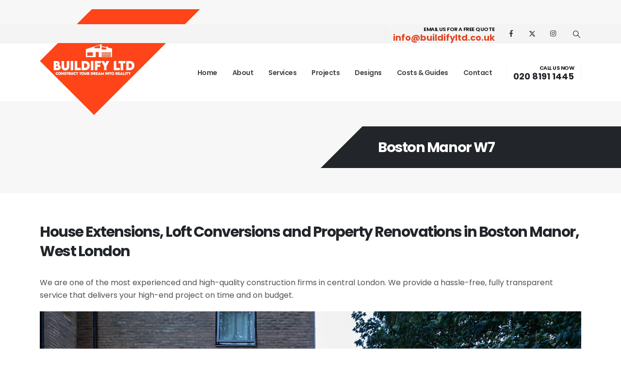

--- FILE ---
content_type: text/html; charset=UTF-8
request_url: https://buildifyltd.co.uk/builders-boston-manor-w7/
body_size: 51594
content:
<!DOCTYPE html>
	<html class=""  lang="en-GB" prefix="og: https://ogp.me/ns#">
	<head>
		<meta http-equiv="X-UA-Compatible" content="IE=edge" />
		<meta http-equiv="Content-Type" content="text/html; charset=UTF-8" />
		<meta name="viewport" content="width=device-width, initial-scale=1, minimum-scale=1" />

		<link rel="profile" href="https://gmpg.org/xfn/11" />
		<link rel="pingback" href="https://buildifyltd.co.uk/xmlrpc.php" />
		
<!-- Search Engine Optimization by Rank Math PRO - https://rankmath.com/ -->
<title>Loft Conversions | House Extensions | Boston Manor W7</title>
<meta name="description" content="Boston Manor W7: Elevate your living space with quality home improvements, spacious extensions, innovative loft conversions &amp; elegant property refurbishments."/>
<meta name="robots" content="follow, index, max-snippet:-1, max-video-preview:-1, max-image-preview:large"/>
<link rel="canonical" href="https://buildifyltd.co.uk/builders-boston-manor-w7/" />
<meta property="og:locale" content="en_GB" />
<meta property="og:type" content="article" />
<meta property="og:title" content="Loft Conversions | House Extensions | Boston Manor W7" />
<meta property="og:description" content="Boston Manor W7: Elevate your living space with quality home improvements, spacious extensions, innovative loft conversions &amp; elegant property refurbishments." />
<meta property="og:url" content="https://buildifyltd.co.uk/builders-boston-manor-w7/" />
<meta property="og:site_name" content="House Extensions | Loft Conversions | Refurbishments in London" />
<meta property="og:updated_time" content="2024-10-06T21:49:00+01:00" />
<meta property="og:image" content="https://buildifyltd.co.uk/wp-content/uploads/2024/01/House-extension-Boston-Manor-W7-1024x576.jpeg" />
<meta property="og:image:secure_url" content="https://buildifyltd.co.uk/wp-content/uploads/2024/01/House-extension-Boston-Manor-W7-1024x576.jpeg" />
<meta property="og:image:width" content="1024" />
<meta property="og:image:height" content="576" />
<meta property="og:image:alt" content="House extension Boston Manor W7" />
<meta property="og:image:type" content="image/jpeg" />
<meta property="article:published_time" content="2022-04-10T01:07:18+01:00" />
<meta property="article:modified_time" content="2024-10-06T21:49:00+01:00" />
<meta name="twitter:card" content="summary_large_image" />
<meta name="twitter:title" content="Loft Conversions | House Extensions | Boston Manor W7" />
<meta name="twitter:description" content="Boston Manor W7: Elevate your living space with quality home improvements, spacious extensions, innovative loft conversions &amp; elegant property refurbishments." />
<meta name="twitter:creator" content="@buildifyltd" />
<meta name="twitter:image" content="https://buildifyltd.co.uk/wp-content/uploads/2024/01/House-extension-Boston-Manor-W7-1024x576.jpeg" />
<meta name="twitter:label1" content="Time to read" />
<meta name="twitter:data1" content="26 minutes" />
<script type="application/ld+json" class="rank-math-schema-pro">{"@context":"https://schema.org","@graph":[{"@type":"Place","@id":"https://buildifyltd.co.uk/#place","address":{"@type":"PostalAddress","addressRegion":"London","addressCountry":"England"}},{"@type":["HomeAndConstructionBusiness","Organization"],"@id":"https://buildifyltd.co.uk/#organization","name":"Buildify Construction Company","url":"https://buildifyltd.co.uk","email":"info@buildifyltd.co.uk","address":{"@type":"PostalAddress","addressRegion":"London","addressCountry":"England"},"logo":{"@type":"ImageObject","@id":"https://buildifyltd.co.uk/#logo","url":"https://buildifyltd.co.uk/wp-content/uploads/2021/07/construction-buildify-ltd.png","contentUrl":"https://buildifyltd.co.uk/wp-content/uploads/2021/07/construction-buildify-ltd.png","caption":"Buildify Construction Company","inLanguage":"en-GB","width":"660","height":"450"},"priceRange":"\u00a3\u00a3","openingHours":["Monday,Tuesday,Wednesday,Thursday,Friday,Saturday,Sunday 09:00-21:00"],"location":{"@id":"https://buildifyltd.co.uk/#place"},"image":{"@id":"https://buildifyltd.co.uk/#logo"},"telephone":"+442045251247"},{"@type":"WebSite","@id":"https://buildifyltd.co.uk/#website","url":"https://buildifyltd.co.uk","name":"Buildify Construction Company","publisher":{"@id":"https://buildifyltd.co.uk/#organization"},"inLanguage":"en-GB"},{"@type":"ImageObject","@id":"https://buildifyltd.co.uk/wp-content/uploads/2024/01/House-extension-Boston-Manor-W7.jpeg","url":"https://buildifyltd.co.uk/wp-content/uploads/2024/01/House-extension-Boston-Manor-W7.jpeg","width":"200","height":"200","inLanguage":"en-GB"},{"@type":"BreadcrumbList","@id":"https://buildifyltd.co.uk/builders-boston-manor-w7/#breadcrumb","itemListElement":[{"@type":"ListItem","position":"1","item":{"@id":"https://buildifyltd.co.uk","name":"Home"}},{"@type":"ListItem","position":"2","item":{"@id":"https://buildifyltd.co.uk/builders-boston-manor-w7/","name":"Boston Manor W7"}}]},{"@type":"WebPage","@id":"https://buildifyltd.co.uk/builders-boston-manor-w7/#webpage","url":"https://buildifyltd.co.uk/builders-boston-manor-w7/","name":"Loft Conversions | House Extensions | Boston Manor W7","datePublished":"2022-04-10T01:07:18+01:00","dateModified":"2024-10-06T21:49:00+01:00","isPartOf":{"@id":"https://buildifyltd.co.uk/#website"},"primaryImageOfPage":{"@id":"https://buildifyltd.co.uk/wp-content/uploads/2024/01/House-extension-Boston-Manor-W7.jpeg"},"inLanguage":"en-GB","breadcrumb":{"@id":"https://buildifyltd.co.uk/builders-boston-manor-w7/#breadcrumb"}},{"@type":"Person","@id":"https://buildifyltd.co.uk/author/admin/","name":"Buildify Ltd","url":"https://buildifyltd.co.uk/author/admin/","image":{"@type":"ImageObject","@id":"https://secure.gravatar.com/avatar/52c8877e0d89319bc37d5e86504f629a249a8a5389ef05b2e1cde52d396bb37a?s=96&amp;d=mm&amp;r=g","url":"https://secure.gravatar.com/avatar/52c8877e0d89319bc37d5e86504f629a249a8a5389ef05b2e1cde52d396bb37a?s=96&amp;d=mm&amp;r=g","caption":"Buildify Ltd","inLanguage":"en-GB"},"sameAs":["http://buildifyltd.co.uk","https://twitter.com/buildifyltd"],"worksFor":{"@id":"https://buildifyltd.co.uk/#organization"}},{"@type":"Article","headline":"Loft Conversions | House Extensions | Boston Manor W7","keywords":"Boston Manor W7","datePublished":"2022-04-10T01:07:18+01:00","dateModified":"2024-10-06T21:49:00+01:00","author":{"@id":"https://buildifyltd.co.uk/author/admin/","name":"Buildify Ltd"},"publisher":{"@id":"https://buildifyltd.co.uk/#organization"},"description":"Boston Manor W7: Elevate your living space with quality home improvements, spacious extensions, innovative loft conversions &amp; elegant property refurbishments.","name":"Loft Conversions | House Extensions | Boston Manor W7","subjectOf":[{"@type":"FAQPage","mainEntity":[{"@type":"Question","url":"https://buildifyltd.co.uk/builders-boston-manor-w7/#faq-question-1728247277694","name":"Do I need planning permission for a loft conversion or house extension in Boston Manor W7?","acceptedAnswer":{"@type":"Answer","text":"\u00b7 <strong>Loft Conversion</strong>: Planning permission may be required in <strong>Boston Manor W7</strong>, especially if external changes are involved, such as adding dormer windows or altering the roofline. Some projects may qualify under <strong>Permitted Development Rights</strong>, but properties in <strong>conservation areas</strong> or <strong>listed buildings</strong> are likely to require planning permission.<br>\u00b7 <strong>House Extension</strong>: Most house extensions will require planning permission, particularly if the extension alters the external appearance or increases the size of the property. Listed buildings and homes in conservation areas face stricter rules, requiring planning permission and careful design considerations."}},{"@type":"Question","url":"https://buildifyltd.co.uk/builders-boston-manor-w7/#faq-question-1728247293978","name":"What building regulations apply to loft conversions and house extensions in Boston Manor W7?","acceptedAnswer":{"@type":"Answer","text":"Building regulations ensure that loft conversions and house extensions are safe, structurally sound, energy-efficient, and fireproof. Properties in conservation areas or listed buildings may face additional regulations to preserve their historical and architectural features."}},{"@type":"Question","url":"https://buildifyltd.co.uk/builders-boston-manor-w7/#faq-question-1728247307094","name":"How much does a loft conversion cost in Boston Manor W7?","acceptedAnswer":{"@type":"Answer","text":"The cost of a loft conversion in Boston Manor typically ranges from <strong>\u00a350,000 to \u00a3150,000</strong>, depending on the type of conversion (e.g., dormer, mansard, or rooflight) and the complexity of the project. Listed buildings and homes in conservation areas may incur higher costs due to the need for specialized materials and planning compliance."}},{"@type":"Question","url":"https://buildifyltd.co.uk/builders-boston-manor-w7/#faq-question-1728247326966","name":"How much does a house extension cost in Boston Manor W7?","acceptedAnswer":{"@type":"Answer","text":"House extensions in Boston Manor generally range from <strong>\u00a3100,000 to \u00a3300,000</strong>, depending on the size and complexity of the project. Costs may increase if the property is listed or located in a conservation area due to the requirement for specific materials and adherence to planning guidelines."}},{"@type":"Question","url":"https://buildifyltd.co.uk/builders-boston-manor-w7/#faq-question-1728247332512","name":"How long does it take to complete a loft conversion or house extension in Boston Manor W7?","acceptedAnswer":{"@type":"Answer","text":"\u00b7 <strong>Loft Conversions</strong>: Usually take between <strong>10 to 16 weeks</strong>, though this timeline can be extended if planning permission is required or if the property is listed.<br>\u00b7 <strong>House Extensions</strong>: House extensions typically take between <strong>16 to 28 weeks</strong>, depending on the scope of the project, the need for planning approvals, and potential delays in sourcing materials."}},{"@type":"Question","url":"https://buildifyltd.co.uk/builders-boston-manor-w7/#faq-question-1728247351392","name":"Will a loft conversion or house extension increase my property\u2019s value in Boston Manor W7?","acceptedAnswer":{"@type":"Answer","text":"Yes, both loft conversions and house extensions can significantly increase the value of your property. A loft conversion can boost the property\u2019s value by up to <strong>20%</strong>, while a well-executed house extension can add <strong>30-35%</strong>, making them excellent investments in the area."}},{"@type":"Question","url":"https://buildifyltd.co.uk/builders-boston-manor-w7/#faq-question-1728247367536","name":"What types of loft conversions are popular in Boston Manor W7?","acceptedAnswer":{"@type":"Answer","text":"<strong>Dormer and mansard loft conversions</strong> are the most popular in Boston Manor, as they maximize living space while maintaining the property\u2019s external appearance. These conversions are often favored for properties in conservation areas, where preserving the architectural character is important."}},{"@type":"Question","url":"https://buildifyltd.co.uk/builders-boston-manor-w7/#faq-question-1728247378820","name":"Do I need a Party Wall Agreement for a loft conversion or house extension in Boston Manor W7?","acceptedAnswer":{"@type":"Answer","text":"Yes, a <strong>Party Wall Agreement</strong> is required if your project impacts a shared wall with a neighboring property. This is common in areas like Boston Manor, where properties are closely connected or share walls."}},{"@type":"Question","url":"https://buildifyltd.co.uk/builders-boston-manor-w7/#faq-question-1728247393969","name":"Are there additional restrictions for properties in conservation areas or listed buildings in Boston Manor W7?","acceptedAnswer":{"@type":"Answer","text":"Yes, properties located in <strong>conservation areas</strong> or that are <strong>listed</strong> face stricter planning regulations. Planning permission is required for most significant changes, and specific materials or designs may be mandated to preserve the historical and architectural significance of the property."}},{"@type":"Question","url":"https://buildifyltd.co.uk/builders-boston-manor-w7/#faq-question-1728247409850","name":"How do I find a reliable builder for my loft conversion or house extension in Boston Manor W7?","acceptedAnswer":{"@type":"Answer","text":"Choose a builder experienced in working on <strong>listed buildings</strong> and <strong>conservation area</strong> projects. Look for contractors accredited by organizations such as <strong>TrustMark</strong> or the <strong>Federation of Master Builders (FMB)</strong>. Checking past projects and client references will help ensure the builder is capable of handling the specific challenges of working in Boston Manor."}}]}],"@id":"https://buildifyltd.co.uk/builders-boston-manor-w7/#richSnippet","isPartOf":{"@id":"https://buildifyltd.co.uk/builders-boston-manor-w7/#webpage"},"image":{"@id":"https://buildifyltd.co.uk/wp-content/uploads/2024/01/House-extension-Boston-Manor-W7.jpeg"},"inLanguage":"en-GB","mainEntityOfPage":{"@id":"https://buildifyltd.co.uk/builders-boston-manor-w7/#webpage"}}]}</script>
<!-- /Rank Math WordPress SEO plugin -->

<link rel="alternate" type="application/rss+xml" title="House Extensions | Loft Conversions | Refurbishments in London &raquo; Feed" href="https://buildifyltd.co.uk/feed/" />
<link rel="alternate" type="application/rss+xml" title="House Extensions | Loft Conversions | Refurbishments in London &raquo; Comments Feed" href="https://buildifyltd.co.uk/comments/feed/" />
<link rel="alternate" title="oEmbed (JSON)" type="application/json+oembed" href="https://buildifyltd.co.uk/wp-json/oembed/1.0/embed?url=https%3A%2F%2Fbuildifyltd.co.uk%2Fbuilders-boston-manor-w7%2F" />
<link rel="alternate" title="oEmbed (XML)" type="text/xml+oembed" href="https://buildifyltd.co.uk/wp-json/oembed/1.0/embed?url=https%3A%2F%2Fbuildifyltd.co.uk%2Fbuilders-boston-manor-w7%2F&#038;format=xml" />
		<link rel="shortcut icon" href="//buildifyltd.co.uk/wp-content/uploads/2021/09/cropped-construction-buildify-ltd.png" type="image/x-icon" />
				<link rel="apple-touch-icon" href="//buildifyltd.co.uk/wp-content/uploads/2021/09/construction-company-buildify-ltd-loft-conversions-in-london.png" />
				<link rel="apple-touch-icon" sizes="120x120" href="//buildifyltd.co.uk/wp-content/uploads/2021/09/construction-company-buildify-ltd-loft-conversions-in-london.png" />
				<link rel="apple-touch-icon" sizes="76x76" href="//buildifyltd.co.uk/wp-content/uploads/2021/09/construction-company-buildify-ltd-loft-conversions-in-london.png" />
				<link rel="apple-touch-icon" sizes="152x152" href="//buildifyltd.co.uk/wp-content/uploads/2021/09/construction-company-buildify-ltd-loft-conversions-in-london.png" />
		<link rel="preload" href="https://buildifyltd.co.uk/wp-content/themes/porto/fonts/porto-font/porto.woff2" as="font" type="font/woff2" crossorigin fetchpriority="high"/><link rel="preload" href="https://buildifyltd.co.uk/wp-content/themes/porto/fonts/fontawesome_optimized/fa-solid-900.woff2" as="font" type="font/woff2" crossorigin fetchpriority="high"/><link rel="preload" href="https://buildifyltd.co.uk/wp-content/themes/porto/fonts/fontawesome_optimized/fa-regular-400.woff2" as="font" type="font/woff2" crossorigin fetchpriority="high"/><link rel="preload" href="https://buildifyltd.co.uk/wp-content/themes/porto/fonts/fontawesome_optimized/fa-brands-400.woff2" as="font" type="font/woff2" crossorigin fetchpriority="high"/><link rel="preload" href="https://buildifyltd.co.uk/wp-content/themes/porto/fonts/Simple-Line-Icons/Simple-Line-Icons.woff2" as="font" type="font/woff2" crossorigin fetchpriority="high"/><style id='wp-img-auto-sizes-contain-inline-css'>
img:is([sizes=auto i],[sizes^="auto," i]){contain-intrinsic-size:3000px 1500px}
/*# sourceURL=wp-img-auto-sizes-contain-inline-css */
</style>

<link rel='stylesheet' id='wp-block-library-css' href='https://buildifyltd.co.uk/wp-includes/css/dist/block-library/style.min.css?ver=6.9' media='all' />
<style id='wp-block-gallery-inline-css'>
.blocks-gallery-grid:not(.has-nested-images),.wp-block-gallery:not(.has-nested-images){display:flex;flex-wrap:wrap;list-style-type:none;margin:0;padding:0}.blocks-gallery-grid:not(.has-nested-images) .blocks-gallery-image,.blocks-gallery-grid:not(.has-nested-images) .blocks-gallery-item,.wp-block-gallery:not(.has-nested-images) .blocks-gallery-image,.wp-block-gallery:not(.has-nested-images) .blocks-gallery-item{display:flex;flex-direction:column;flex-grow:1;justify-content:center;margin:0 1em 1em 0;position:relative;width:calc(50% - 1em)}.blocks-gallery-grid:not(.has-nested-images) .blocks-gallery-image:nth-of-type(2n),.blocks-gallery-grid:not(.has-nested-images) .blocks-gallery-item:nth-of-type(2n),.wp-block-gallery:not(.has-nested-images) .blocks-gallery-image:nth-of-type(2n),.wp-block-gallery:not(.has-nested-images) .blocks-gallery-item:nth-of-type(2n){margin-right:0}.blocks-gallery-grid:not(.has-nested-images) .blocks-gallery-image figure,.blocks-gallery-grid:not(.has-nested-images) .blocks-gallery-item figure,.wp-block-gallery:not(.has-nested-images) .blocks-gallery-image figure,.wp-block-gallery:not(.has-nested-images) .blocks-gallery-item figure{align-items:flex-end;display:flex;height:100%;justify-content:flex-start;margin:0}.blocks-gallery-grid:not(.has-nested-images) .blocks-gallery-image img,.blocks-gallery-grid:not(.has-nested-images) .blocks-gallery-item img,.wp-block-gallery:not(.has-nested-images) .blocks-gallery-image img,.wp-block-gallery:not(.has-nested-images) .blocks-gallery-item img{display:block;height:auto;max-width:100%;width:auto}.blocks-gallery-grid:not(.has-nested-images) .blocks-gallery-image figcaption,.blocks-gallery-grid:not(.has-nested-images) .blocks-gallery-item figcaption,.wp-block-gallery:not(.has-nested-images) .blocks-gallery-image figcaption,.wp-block-gallery:not(.has-nested-images) .blocks-gallery-item figcaption{background:linear-gradient(0deg,#000000b3,#0000004d 70%,#0000);bottom:0;box-sizing:border-box;color:#fff;font-size:.8em;margin:0;max-height:100%;overflow:auto;padding:3em .77em .7em;position:absolute;text-align:center;width:100%;z-index:2}.blocks-gallery-grid:not(.has-nested-images) .blocks-gallery-image figcaption img,.blocks-gallery-grid:not(.has-nested-images) .blocks-gallery-item figcaption img,.wp-block-gallery:not(.has-nested-images) .blocks-gallery-image figcaption img,.wp-block-gallery:not(.has-nested-images) .blocks-gallery-item figcaption img{display:inline}.blocks-gallery-grid:not(.has-nested-images) figcaption,.wp-block-gallery:not(.has-nested-images) figcaption{flex-grow:1}.blocks-gallery-grid:not(.has-nested-images).is-cropped .blocks-gallery-image a,.blocks-gallery-grid:not(.has-nested-images).is-cropped .blocks-gallery-image img,.blocks-gallery-grid:not(.has-nested-images).is-cropped .blocks-gallery-item a,.blocks-gallery-grid:not(.has-nested-images).is-cropped .blocks-gallery-item img,.wp-block-gallery:not(.has-nested-images).is-cropped .blocks-gallery-image a,.wp-block-gallery:not(.has-nested-images).is-cropped .blocks-gallery-image img,.wp-block-gallery:not(.has-nested-images).is-cropped .blocks-gallery-item a,.wp-block-gallery:not(.has-nested-images).is-cropped .blocks-gallery-item img{flex:1;height:100%;object-fit:cover;width:100%}.blocks-gallery-grid:not(.has-nested-images).columns-1 .blocks-gallery-image,.blocks-gallery-grid:not(.has-nested-images).columns-1 .blocks-gallery-item,.wp-block-gallery:not(.has-nested-images).columns-1 .blocks-gallery-image,.wp-block-gallery:not(.has-nested-images).columns-1 .blocks-gallery-item{margin-right:0;width:100%}@media (min-width:600px){.blocks-gallery-grid:not(.has-nested-images).columns-3 .blocks-gallery-image,.blocks-gallery-grid:not(.has-nested-images).columns-3 .blocks-gallery-item,.wp-block-gallery:not(.has-nested-images).columns-3 .blocks-gallery-image,.wp-block-gallery:not(.has-nested-images).columns-3 .blocks-gallery-item{margin-right:1em;width:calc(33.33333% - .66667em)}.blocks-gallery-grid:not(.has-nested-images).columns-4 .blocks-gallery-image,.blocks-gallery-grid:not(.has-nested-images).columns-4 .blocks-gallery-item,.wp-block-gallery:not(.has-nested-images).columns-4 .blocks-gallery-image,.wp-block-gallery:not(.has-nested-images).columns-4 .blocks-gallery-item{margin-right:1em;width:calc(25% - .75em)}.blocks-gallery-grid:not(.has-nested-images).columns-5 .blocks-gallery-image,.blocks-gallery-grid:not(.has-nested-images).columns-5 .blocks-gallery-item,.wp-block-gallery:not(.has-nested-images).columns-5 .blocks-gallery-image,.wp-block-gallery:not(.has-nested-images).columns-5 .blocks-gallery-item{margin-right:1em;width:calc(20% - .8em)}.blocks-gallery-grid:not(.has-nested-images).columns-6 .blocks-gallery-image,.blocks-gallery-grid:not(.has-nested-images).columns-6 .blocks-gallery-item,.wp-block-gallery:not(.has-nested-images).columns-6 .blocks-gallery-image,.wp-block-gallery:not(.has-nested-images).columns-6 .blocks-gallery-item{margin-right:1em;width:calc(16.66667% - .83333em)}.blocks-gallery-grid:not(.has-nested-images).columns-7 .blocks-gallery-image,.blocks-gallery-grid:not(.has-nested-images).columns-7 .blocks-gallery-item,.wp-block-gallery:not(.has-nested-images).columns-7 .blocks-gallery-image,.wp-block-gallery:not(.has-nested-images).columns-7 .blocks-gallery-item{margin-right:1em;width:calc(14.28571% - .85714em)}.blocks-gallery-grid:not(.has-nested-images).columns-8 .blocks-gallery-image,.blocks-gallery-grid:not(.has-nested-images).columns-8 .blocks-gallery-item,.wp-block-gallery:not(.has-nested-images).columns-8 .blocks-gallery-image,.wp-block-gallery:not(.has-nested-images).columns-8 .blocks-gallery-item{margin-right:1em;width:calc(12.5% - .875em)}.blocks-gallery-grid:not(.has-nested-images).columns-1 .blocks-gallery-image:nth-of-type(1n),.blocks-gallery-grid:not(.has-nested-images).columns-1 .blocks-gallery-item:nth-of-type(1n),.blocks-gallery-grid:not(.has-nested-images).columns-2 .blocks-gallery-image:nth-of-type(2n),.blocks-gallery-grid:not(.has-nested-images).columns-2 .blocks-gallery-item:nth-of-type(2n),.blocks-gallery-grid:not(.has-nested-images).columns-3 .blocks-gallery-image:nth-of-type(3n),.blocks-gallery-grid:not(.has-nested-images).columns-3 .blocks-gallery-item:nth-of-type(3n),.blocks-gallery-grid:not(.has-nested-images).columns-4 .blocks-gallery-image:nth-of-type(4n),.blocks-gallery-grid:not(.has-nested-images).columns-4 .blocks-gallery-item:nth-of-type(4n),.blocks-gallery-grid:not(.has-nested-images).columns-5 .blocks-gallery-image:nth-of-type(5n),.blocks-gallery-grid:not(.has-nested-images).columns-5 .blocks-gallery-item:nth-of-type(5n),.blocks-gallery-grid:not(.has-nested-images).columns-6 .blocks-gallery-image:nth-of-type(6n),.blocks-gallery-grid:not(.has-nested-images).columns-6 .blocks-gallery-item:nth-of-type(6n),.blocks-gallery-grid:not(.has-nested-images).columns-7 .blocks-gallery-image:nth-of-type(7n),.blocks-gallery-grid:not(.has-nested-images).columns-7 .blocks-gallery-item:nth-of-type(7n),.blocks-gallery-grid:not(.has-nested-images).columns-8 .blocks-gallery-image:nth-of-type(8n),.blocks-gallery-grid:not(.has-nested-images).columns-8 .blocks-gallery-item:nth-of-type(8n),.wp-block-gallery:not(.has-nested-images).columns-1 .blocks-gallery-image:nth-of-type(1n),.wp-block-gallery:not(.has-nested-images).columns-1 .blocks-gallery-item:nth-of-type(1n),.wp-block-gallery:not(.has-nested-images).columns-2 .blocks-gallery-image:nth-of-type(2n),.wp-block-gallery:not(.has-nested-images).columns-2 .blocks-gallery-item:nth-of-type(2n),.wp-block-gallery:not(.has-nested-images).columns-3 .blocks-gallery-image:nth-of-type(3n),.wp-block-gallery:not(.has-nested-images).columns-3 .blocks-gallery-item:nth-of-type(3n),.wp-block-gallery:not(.has-nested-images).columns-4 .blocks-gallery-image:nth-of-type(4n),.wp-block-gallery:not(.has-nested-images).columns-4 .blocks-gallery-item:nth-of-type(4n),.wp-block-gallery:not(.has-nested-images).columns-5 .blocks-gallery-image:nth-of-type(5n),.wp-block-gallery:not(.has-nested-images).columns-5 .blocks-gallery-item:nth-of-type(5n),.wp-block-gallery:not(.has-nested-images).columns-6 .blocks-gallery-image:nth-of-type(6n),.wp-block-gallery:not(.has-nested-images).columns-6 .blocks-gallery-item:nth-of-type(6n),.wp-block-gallery:not(.has-nested-images).columns-7 .blocks-gallery-image:nth-of-type(7n),.wp-block-gallery:not(.has-nested-images).columns-7 .blocks-gallery-item:nth-of-type(7n),.wp-block-gallery:not(.has-nested-images).columns-8 .blocks-gallery-image:nth-of-type(8n),.wp-block-gallery:not(.has-nested-images).columns-8 .blocks-gallery-item:nth-of-type(8n){margin-right:0}}.blocks-gallery-grid:not(.has-nested-images) .blocks-gallery-image:last-child,.blocks-gallery-grid:not(.has-nested-images) .blocks-gallery-item:last-child,.wp-block-gallery:not(.has-nested-images) .blocks-gallery-image:last-child,.wp-block-gallery:not(.has-nested-images) .blocks-gallery-item:last-child{margin-right:0}.blocks-gallery-grid:not(.has-nested-images).alignleft,.blocks-gallery-grid:not(.has-nested-images).alignright,.wp-block-gallery:not(.has-nested-images).alignleft,.wp-block-gallery:not(.has-nested-images).alignright{max-width:420px;width:100%}.blocks-gallery-grid:not(.has-nested-images).aligncenter .blocks-gallery-item figure,.wp-block-gallery:not(.has-nested-images).aligncenter .blocks-gallery-item figure{justify-content:center}.wp-block-gallery:not(.is-cropped) .blocks-gallery-item{align-self:flex-start}figure.wp-block-gallery.has-nested-images{align-items:normal}.wp-block-gallery.has-nested-images figure.wp-block-image:not(#individual-image){margin:0;width:calc(50% - var(--wp--style--unstable-gallery-gap, 16px)/2)}.wp-block-gallery.has-nested-images figure.wp-block-image{box-sizing:border-box;display:flex;flex-direction:column;flex-grow:1;justify-content:center;max-width:100%;position:relative}.wp-block-gallery.has-nested-images figure.wp-block-image>a,.wp-block-gallery.has-nested-images figure.wp-block-image>div{flex-direction:column;flex-grow:1;margin:0}.wp-block-gallery.has-nested-images figure.wp-block-image img{display:block;height:auto;max-width:100%!important;width:auto}.wp-block-gallery.has-nested-images figure.wp-block-image figcaption,.wp-block-gallery.has-nested-images figure.wp-block-image:has(figcaption):before{bottom:0;left:0;max-height:100%;position:absolute;right:0}.wp-block-gallery.has-nested-images figure.wp-block-image:has(figcaption):before{backdrop-filter:blur(3px);content:"";height:100%;-webkit-mask-image:linear-gradient(0deg,#000 20%,#0000);mask-image:linear-gradient(0deg,#000 20%,#0000);max-height:40%;pointer-events:none}.wp-block-gallery.has-nested-images figure.wp-block-image figcaption{box-sizing:border-box;color:#fff;font-size:13px;margin:0;overflow:auto;padding:1em;text-align:center;text-shadow:0 0 1.5px #000}.wp-block-gallery.has-nested-images figure.wp-block-image figcaption::-webkit-scrollbar{height:12px;width:12px}.wp-block-gallery.has-nested-images figure.wp-block-image figcaption::-webkit-scrollbar-track{background-color:initial}.wp-block-gallery.has-nested-images figure.wp-block-image figcaption::-webkit-scrollbar-thumb{background-clip:padding-box;background-color:initial;border:3px solid #0000;border-radius:8px}.wp-block-gallery.has-nested-images figure.wp-block-image figcaption:focus-within::-webkit-scrollbar-thumb,.wp-block-gallery.has-nested-images figure.wp-block-image figcaption:focus::-webkit-scrollbar-thumb,.wp-block-gallery.has-nested-images figure.wp-block-image figcaption:hover::-webkit-scrollbar-thumb{background-color:#fffc}.wp-block-gallery.has-nested-images figure.wp-block-image figcaption{scrollbar-color:#0000 #0000;scrollbar-gutter:stable both-edges;scrollbar-width:thin}.wp-block-gallery.has-nested-images figure.wp-block-image figcaption:focus,.wp-block-gallery.has-nested-images figure.wp-block-image figcaption:focus-within,.wp-block-gallery.has-nested-images figure.wp-block-image figcaption:hover{scrollbar-color:#fffc #0000}.wp-block-gallery.has-nested-images figure.wp-block-image figcaption{will-change:transform}@media (hover:none){.wp-block-gallery.has-nested-images figure.wp-block-image figcaption{scrollbar-color:#fffc #0000}}.wp-block-gallery.has-nested-images figure.wp-block-image figcaption{background:linear-gradient(0deg,#0006,#0000)}.wp-block-gallery.has-nested-images figure.wp-block-image figcaption img{display:inline}.wp-block-gallery.has-nested-images figure.wp-block-image figcaption a{color:inherit}.wp-block-gallery.has-nested-images figure.wp-block-image.has-custom-border img{box-sizing:border-box}.wp-block-gallery.has-nested-images figure.wp-block-image.has-custom-border>a,.wp-block-gallery.has-nested-images figure.wp-block-image.has-custom-border>div,.wp-block-gallery.has-nested-images figure.wp-block-image.is-style-rounded>a,.wp-block-gallery.has-nested-images figure.wp-block-image.is-style-rounded>div{flex:1 1 auto}.wp-block-gallery.has-nested-images figure.wp-block-image.has-custom-border figcaption,.wp-block-gallery.has-nested-images figure.wp-block-image.is-style-rounded figcaption{background:none;color:inherit;flex:initial;margin:0;padding:10px 10px 9px;position:relative;text-shadow:none}.wp-block-gallery.has-nested-images figure.wp-block-image.has-custom-border:before,.wp-block-gallery.has-nested-images figure.wp-block-image.is-style-rounded:before{content:none}.wp-block-gallery.has-nested-images figcaption{flex-basis:100%;flex-grow:1;text-align:center}.wp-block-gallery.has-nested-images:not(.is-cropped) figure.wp-block-image:not(#individual-image){margin-bottom:auto;margin-top:0}.wp-block-gallery.has-nested-images.is-cropped figure.wp-block-image:not(#individual-image){align-self:inherit}.wp-block-gallery.has-nested-images.is-cropped figure.wp-block-image:not(#individual-image)>a,.wp-block-gallery.has-nested-images.is-cropped figure.wp-block-image:not(#individual-image)>div:not(.components-drop-zone){display:flex}.wp-block-gallery.has-nested-images.is-cropped figure.wp-block-image:not(#individual-image) a,.wp-block-gallery.has-nested-images.is-cropped figure.wp-block-image:not(#individual-image) img{flex:1 0 0%;height:100%;object-fit:cover;width:100%}.wp-block-gallery.has-nested-images.columns-1 figure.wp-block-image:not(#individual-image){width:100%}@media (min-width:600px){.wp-block-gallery.has-nested-images.columns-3 figure.wp-block-image:not(#individual-image){width:calc(33.33333% - var(--wp--style--unstable-gallery-gap, 16px)*.66667)}.wp-block-gallery.has-nested-images.columns-4 figure.wp-block-image:not(#individual-image){width:calc(25% - var(--wp--style--unstable-gallery-gap, 16px)*.75)}.wp-block-gallery.has-nested-images.columns-5 figure.wp-block-image:not(#individual-image){width:calc(20% - var(--wp--style--unstable-gallery-gap, 16px)*.8)}.wp-block-gallery.has-nested-images.columns-6 figure.wp-block-image:not(#individual-image){width:calc(16.66667% - var(--wp--style--unstable-gallery-gap, 16px)*.83333)}.wp-block-gallery.has-nested-images.columns-7 figure.wp-block-image:not(#individual-image){width:calc(14.28571% - var(--wp--style--unstable-gallery-gap, 16px)*.85714)}.wp-block-gallery.has-nested-images.columns-8 figure.wp-block-image:not(#individual-image){width:calc(12.5% - var(--wp--style--unstable-gallery-gap, 16px)*.875)}.wp-block-gallery.has-nested-images.columns-default figure.wp-block-image:not(#individual-image){width:calc(33.33% - var(--wp--style--unstable-gallery-gap, 16px)*.66667)}.wp-block-gallery.has-nested-images.columns-default figure.wp-block-image:not(#individual-image):first-child:nth-last-child(2),.wp-block-gallery.has-nested-images.columns-default figure.wp-block-image:not(#individual-image):first-child:nth-last-child(2)~figure.wp-block-image:not(#individual-image){width:calc(50% - var(--wp--style--unstable-gallery-gap, 16px)*.5)}.wp-block-gallery.has-nested-images.columns-default figure.wp-block-image:not(#individual-image):first-child:last-child{width:100%}}.wp-block-gallery.has-nested-images.alignleft,.wp-block-gallery.has-nested-images.alignright{max-width:420px;width:100%}.wp-block-gallery.has-nested-images.aligncenter{justify-content:center}
/*# sourceURL=https://buildifyltd.co.uk/wp-includes/blocks/gallery/style.min.css */
</style>
<style id='wp-block-gallery-theme-inline-css'>
.blocks-gallery-caption{color:#555;font-size:13px;text-align:center}.is-dark-theme .blocks-gallery-caption{color:#ffffffa6}
/*# sourceURL=https://buildifyltd.co.uk/wp-includes/blocks/gallery/theme.min.css */
</style>
<style id='wp-block-heading-inline-css'>
h1:where(.wp-block-heading).has-background,h2:where(.wp-block-heading).has-background,h3:where(.wp-block-heading).has-background,h4:where(.wp-block-heading).has-background,h5:where(.wp-block-heading).has-background,h6:where(.wp-block-heading).has-background{padding:1.25em 2.375em}h1.has-text-align-left[style*=writing-mode]:where([style*=vertical-lr]),h1.has-text-align-right[style*=writing-mode]:where([style*=vertical-rl]),h2.has-text-align-left[style*=writing-mode]:where([style*=vertical-lr]),h2.has-text-align-right[style*=writing-mode]:where([style*=vertical-rl]),h3.has-text-align-left[style*=writing-mode]:where([style*=vertical-lr]),h3.has-text-align-right[style*=writing-mode]:where([style*=vertical-rl]),h4.has-text-align-left[style*=writing-mode]:where([style*=vertical-lr]),h4.has-text-align-right[style*=writing-mode]:where([style*=vertical-rl]),h5.has-text-align-left[style*=writing-mode]:where([style*=vertical-lr]),h5.has-text-align-right[style*=writing-mode]:where([style*=vertical-rl]),h6.has-text-align-left[style*=writing-mode]:where([style*=vertical-lr]),h6.has-text-align-right[style*=writing-mode]:where([style*=vertical-rl]){rotate:180deg}
/*# sourceURL=https://buildifyltd.co.uk/wp-includes/blocks/heading/style.min.css */
</style>
<style id='wp-block-image-inline-css'>
.wp-block-image>a,.wp-block-image>figure>a{display:inline-block}.wp-block-image img{box-sizing:border-box;height:auto;max-width:100%;vertical-align:bottom}@media not (prefers-reduced-motion){.wp-block-image img.hide{visibility:hidden}.wp-block-image img.show{animation:show-content-image .4s}}.wp-block-image[style*=border-radius] img,.wp-block-image[style*=border-radius]>a{border-radius:inherit}.wp-block-image.has-custom-border img{box-sizing:border-box}.wp-block-image.aligncenter{text-align:center}.wp-block-image.alignfull>a,.wp-block-image.alignwide>a{width:100%}.wp-block-image.alignfull img,.wp-block-image.alignwide img{height:auto;width:100%}.wp-block-image .aligncenter,.wp-block-image .alignleft,.wp-block-image .alignright,.wp-block-image.aligncenter,.wp-block-image.alignleft,.wp-block-image.alignright{display:table}.wp-block-image .aligncenter>figcaption,.wp-block-image .alignleft>figcaption,.wp-block-image .alignright>figcaption,.wp-block-image.aligncenter>figcaption,.wp-block-image.alignleft>figcaption,.wp-block-image.alignright>figcaption{caption-side:bottom;display:table-caption}.wp-block-image .alignleft{float:left;margin:.5em 1em .5em 0}.wp-block-image .alignright{float:right;margin:.5em 0 .5em 1em}.wp-block-image .aligncenter{margin-left:auto;margin-right:auto}.wp-block-image :where(figcaption){margin-bottom:1em;margin-top:.5em}.wp-block-image.is-style-circle-mask img{border-radius:9999px}@supports ((-webkit-mask-image:none) or (mask-image:none)) or (-webkit-mask-image:none){.wp-block-image.is-style-circle-mask img{border-radius:0;-webkit-mask-image:url('data:image/svg+xml;utf8,<svg viewBox="0 0 100 100" xmlns="http://www.w3.org/2000/svg"><circle cx="50" cy="50" r="50"/></svg>');mask-image:url('data:image/svg+xml;utf8,<svg viewBox="0 0 100 100" xmlns="http://www.w3.org/2000/svg"><circle cx="50" cy="50" r="50"/></svg>');mask-mode:alpha;-webkit-mask-position:center;mask-position:center;-webkit-mask-repeat:no-repeat;mask-repeat:no-repeat;-webkit-mask-size:contain;mask-size:contain}}:root :where(.wp-block-image.is-style-rounded img,.wp-block-image .is-style-rounded img){border-radius:9999px}.wp-block-image figure{margin:0}.wp-lightbox-container{display:flex;flex-direction:column;position:relative}.wp-lightbox-container img{cursor:zoom-in}.wp-lightbox-container img:hover+button{opacity:1}.wp-lightbox-container button{align-items:center;backdrop-filter:blur(16px) saturate(180%);background-color:#5a5a5a40;border:none;border-radius:4px;cursor:zoom-in;display:flex;height:20px;justify-content:center;opacity:0;padding:0;position:absolute;right:16px;text-align:center;top:16px;width:20px;z-index:100}@media not (prefers-reduced-motion){.wp-lightbox-container button{transition:opacity .2s ease}}.wp-lightbox-container button:focus-visible{outline:3px auto #5a5a5a40;outline:3px auto -webkit-focus-ring-color;outline-offset:3px}.wp-lightbox-container button:hover{cursor:pointer;opacity:1}.wp-lightbox-container button:focus{opacity:1}.wp-lightbox-container button:focus,.wp-lightbox-container button:hover,.wp-lightbox-container button:not(:hover):not(:active):not(.has-background){background-color:#5a5a5a40;border:none}.wp-lightbox-overlay{box-sizing:border-box;cursor:zoom-out;height:100vh;left:0;overflow:hidden;position:fixed;top:0;visibility:hidden;width:100%;z-index:100000}.wp-lightbox-overlay .close-button{align-items:center;cursor:pointer;display:flex;justify-content:center;min-height:40px;min-width:40px;padding:0;position:absolute;right:calc(env(safe-area-inset-right) + 16px);top:calc(env(safe-area-inset-top) + 16px);z-index:5000000}.wp-lightbox-overlay .close-button:focus,.wp-lightbox-overlay .close-button:hover,.wp-lightbox-overlay .close-button:not(:hover):not(:active):not(.has-background){background:none;border:none}.wp-lightbox-overlay .lightbox-image-container{height:var(--wp--lightbox-container-height);left:50%;overflow:hidden;position:absolute;top:50%;transform:translate(-50%,-50%);transform-origin:top left;width:var(--wp--lightbox-container-width);z-index:9999999999}.wp-lightbox-overlay .wp-block-image{align-items:center;box-sizing:border-box;display:flex;height:100%;justify-content:center;margin:0;position:relative;transform-origin:0 0;width:100%;z-index:3000000}.wp-lightbox-overlay .wp-block-image img{height:var(--wp--lightbox-image-height);min-height:var(--wp--lightbox-image-height);min-width:var(--wp--lightbox-image-width);width:var(--wp--lightbox-image-width)}.wp-lightbox-overlay .wp-block-image figcaption{display:none}.wp-lightbox-overlay button{background:none;border:none}.wp-lightbox-overlay .scrim{background-color:#fff;height:100%;opacity:.9;position:absolute;width:100%;z-index:2000000}.wp-lightbox-overlay.active{visibility:visible}@media not (prefers-reduced-motion){.wp-lightbox-overlay.active{animation:turn-on-visibility .25s both}.wp-lightbox-overlay.active img{animation:turn-on-visibility .35s both}.wp-lightbox-overlay.show-closing-animation:not(.active){animation:turn-off-visibility .35s both}.wp-lightbox-overlay.show-closing-animation:not(.active) img{animation:turn-off-visibility .25s both}.wp-lightbox-overlay.zoom.active{animation:none;opacity:1;visibility:visible}.wp-lightbox-overlay.zoom.active .lightbox-image-container{animation:lightbox-zoom-in .4s}.wp-lightbox-overlay.zoom.active .lightbox-image-container img{animation:none}.wp-lightbox-overlay.zoom.active .scrim{animation:turn-on-visibility .4s forwards}.wp-lightbox-overlay.zoom.show-closing-animation:not(.active){animation:none}.wp-lightbox-overlay.zoom.show-closing-animation:not(.active) .lightbox-image-container{animation:lightbox-zoom-out .4s}.wp-lightbox-overlay.zoom.show-closing-animation:not(.active) .lightbox-image-container img{animation:none}.wp-lightbox-overlay.zoom.show-closing-animation:not(.active) .scrim{animation:turn-off-visibility .4s forwards}}@keyframes show-content-image{0%{visibility:hidden}99%{visibility:hidden}to{visibility:visible}}@keyframes turn-on-visibility{0%{opacity:0}to{opacity:1}}@keyframes turn-off-visibility{0%{opacity:1;visibility:visible}99%{opacity:0;visibility:visible}to{opacity:0;visibility:hidden}}@keyframes lightbox-zoom-in{0%{transform:translate(calc((-100vw + var(--wp--lightbox-scrollbar-width))/2 + var(--wp--lightbox-initial-left-position)),calc(-50vh + var(--wp--lightbox-initial-top-position))) scale(var(--wp--lightbox-scale))}to{transform:translate(-50%,-50%) scale(1)}}@keyframes lightbox-zoom-out{0%{transform:translate(-50%,-50%) scale(1);visibility:visible}99%{visibility:visible}to{transform:translate(calc((-100vw + var(--wp--lightbox-scrollbar-width))/2 + var(--wp--lightbox-initial-left-position)),calc(-50vh + var(--wp--lightbox-initial-top-position))) scale(var(--wp--lightbox-scale));visibility:hidden}}
/*# sourceURL=https://buildifyltd.co.uk/wp-includes/blocks/image/style.min.css */
</style>
<style id='wp-block-image-theme-inline-css'>
:root :where(.wp-block-image figcaption){color:#555;font-size:13px;text-align:center}.is-dark-theme :root :where(.wp-block-image figcaption){color:#ffffffa6}.wp-block-image{margin:0 0 1em}
/*# sourceURL=https://buildifyltd.co.uk/wp-includes/blocks/image/theme.min.css */
</style>
<style id='wp-block-list-inline-css'>
ol,ul{box-sizing:border-box}:root :where(.wp-block-list.has-background){padding:1.25em 2.375em}
/*# sourceURL=https://buildifyltd.co.uk/wp-includes/blocks/list/style.min.css */
</style>
<style id='wp-block-columns-inline-css'>
.wp-block-columns{box-sizing:border-box;display:flex;flex-wrap:wrap!important}@media (min-width:782px){.wp-block-columns{flex-wrap:nowrap!important}}.wp-block-columns{align-items:normal!important}.wp-block-columns.are-vertically-aligned-top{align-items:flex-start}.wp-block-columns.are-vertically-aligned-center{align-items:center}.wp-block-columns.are-vertically-aligned-bottom{align-items:flex-end}@media (max-width:781px){.wp-block-columns:not(.is-not-stacked-on-mobile)>.wp-block-column{flex-basis:100%!important}}@media (min-width:782px){.wp-block-columns:not(.is-not-stacked-on-mobile)>.wp-block-column{flex-basis:0;flex-grow:1}.wp-block-columns:not(.is-not-stacked-on-mobile)>.wp-block-column[style*=flex-basis]{flex-grow:0}}.wp-block-columns.is-not-stacked-on-mobile{flex-wrap:nowrap!important}.wp-block-columns.is-not-stacked-on-mobile>.wp-block-column{flex-basis:0;flex-grow:1}.wp-block-columns.is-not-stacked-on-mobile>.wp-block-column[style*=flex-basis]{flex-grow:0}:where(.wp-block-columns){margin-bottom:1.75em}:where(.wp-block-columns.has-background){padding:1.25em 2.375em}.wp-block-column{flex-grow:1;min-width:0;overflow-wrap:break-word;word-break:break-word}.wp-block-column.is-vertically-aligned-top{align-self:flex-start}.wp-block-column.is-vertically-aligned-center{align-self:center}.wp-block-column.is-vertically-aligned-bottom{align-self:flex-end}.wp-block-column.is-vertically-aligned-stretch{align-self:stretch}.wp-block-column.is-vertically-aligned-bottom,.wp-block-column.is-vertically-aligned-center,.wp-block-column.is-vertically-aligned-top{width:100%}
/*# sourceURL=https://buildifyltd.co.uk/wp-includes/blocks/columns/style.min.css */
</style>
<style id='wp-block-paragraph-inline-css'>
.is-small-text{font-size:.875em}.is-regular-text{font-size:1em}.is-large-text{font-size:2.25em}.is-larger-text{font-size:3em}.has-drop-cap:not(:focus):first-letter{float:left;font-size:8.4em;font-style:normal;font-weight:100;line-height:.68;margin:.05em .1em 0 0;text-transform:uppercase}body.rtl .has-drop-cap:not(:focus):first-letter{float:none;margin-left:.1em}p.has-drop-cap.has-background{overflow:hidden}:root :where(p.has-background){padding:1.25em 2.375em}:where(p.has-text-color:not(.has-link-color)) a{color:inherit}p.has-text-align-left[style*="writing-mode:vertical-lr"],p.has-text-align-right[style*="writing-mode:vertical-rl"]{rotate:180deg}
/*# sourceURL=https://buildifyltd.co.uk/wp-includes/blocks/paragraph/style.min.css */
</style>
<style id='wp-block-separator-inline-css'>
@charset "UTF-8";.wp-block-separator{border:none;border-top:2px solid}:root :where(.wp-block-separator.is-style-dots){height:auto;line-height:1;text-align:center}:root :where(.wp-block-separator.is-style-dots):before{color:currentColor;content:"···";font-family:serif;font-size:1.5em;letter-spacing:2em;padding-left:2em}.wp-block-separator.is-style-dots{background:none!important;border:none!important}
/*# sourceURL=https://buildifyltd.co.uk/wp-includes/blocks/separator/style.min.css */
</style>
<style id='wp-block-separator-theme-inline-css'>
.wp-block-separator.has-css-opacity{opacity:.4}.wp-block-separator{border:none;border-bottom:2px solid;margin-left:auto;margin-right:auto}.wp-block-separator.has-alpha-channel-opacity{opacity:1}.wp-block-separator:not(.is-style-wide):not(.is-style-dots){width:100px}.wp-block-separator.has-background:not(.is-style-dots){border-bottom:none;height:1px}.wp-block-separator.has-background:not(.is-style-wide):not(.is-style-dots){height:2px}
/*# sourceURL=https://buildifyltd.co.uk/wp-includes/blocks/separator/theme.min.css */
</style>
<style id='wp-block-table-inline-css'>
.wp-block-table{overflow-x:auto}.wp-block-table table{border-collapse:collapse;width:100%}.wp-block-table thead{border-bottom:3px solid}.wp-block-table tfoot{border-top:3px solid}.wp-block-table td,.wp-block-table th{border:1px solid;padding:.5em}.wp-block-table .has-fixed-layout{table-layout:fixed;width:100%}.wp-block-table .has-fixed-layout td,.wp-block-table .has-fixed-layout th{word-break:break-word}.wp-block-table.aligncenter,.wp-block-table.alignleft,.wp-block-table.alignright{display:table;width:auto}.wp-block-table.aligncenter td,.wp-block-table.aligncenter th,.wp-block-table.alignleft td,.wp-block-table.alignleft th,.wp-block-table.alignright td,.wp-block-table.alignright th{word-break:break-word}.wp-block-table .has-subtle-light-gray-background-color{background-color:#f3f4f5}.wp-block-table .has-subtle-pale-green-background-color{background-color:#e9fbe5}.wp-block-table .has-subtle-pale-blue-background-color{background-color:#e7f5fe}.wp-block-table .has-subtle-pale-pink-background-color{background-color:#fcf0ef}.wp-block-table.is-style-stripes{background-color:initial;border-collapse:inherit;border-spacing:0}.wp-block-table.is-style-stripes tbody tr:nth-child(odd){background-color:#f0f0f0}.wp-block-table.is-style-stripes.has-subtle-light-gray-background-color tbody tr:nth-child(odd){background-color:#f3f4f5}.wp-block-table.is-style-stripes.has-subtle-pale-green-background-color tbody tr:nth-child(odd){background-color:#e9fbe5}.wp-block-table.is-style-stripes.has-subtle-pale-blue-background-color tbody tr:nth-child(odd){background-color:#e7f5fe}.wp-block-table.is-style-stripes.has-subtle-pale-pink-background-color tbody tr:nth-child(odd){background-color:#fcf0ef}.wp-block-table.is-style-stripes td,.wp-block-table.is-style-stripes th{border-color:#0000}.wp-block-table.is-style-stripes{border-bottom:1px solid #f0f0f0}.wp-block-table .has-border-color td,.wp-block-table .has-border-color th,.wp-block-table .has-border-color tr,.wp-block-table .has-border-color>*{border-color:inherit}.wp-block-table table[style*=border-top-color] tr:first-child,.wp-block-table table[style*=border-top-color] tr:first-child td,.wp-block-table table[style*=border-top-color] tr:first-child th,.wp-block-table table[style*=border-top-color]>*,.wp-block-table table[style*=border-top-color]>* td,.wp-block-table table[style*=border-top-color]>* th{border-top-color:inherit}.wp-block-table table[style*=border-top-color] tr:not(:first-child){border-top-color:initial}.wp-block-table table[style*=border-right-color] td:last-child,.wp-block-table table[style*=border-right-color] th,.wp-block-table table[style*=border-right-color] tr,.wp-block-table table[style*=border-right-color]>*{border-right-color:inherit}.wp-block-table table[style*=border-bottom-color] tr:last-child,.wp-block-table table[style*=border-bottom-color] tr:last-child td,.wp-block-table table[style*=border-bottom-color] tr:last-child th,.wp-block-table table[style*=border-bottom-color]>*,.wp-block-table table[style*=border-bottom-color]>* td,.wp-block-table table[style*=border-bottom-color]>* th{border-bottom-color:inherit}.wp-block-table table[style*=border-bottom-color] tr:not(:last-child){border-bottom-color:initial}.wp-block-table table[style*=border-left-color] td:first-child,.wp-block-table table[style*=border-left-color] th,.wp-block-table table[style*=border-left-color] tr,.wp-block-table table[style*=border-left-color]>*{border-left-color:inherit}.wp-block-table table[style*=border-style] td,.wp-block-table table[style*=border-style] th,.wp-block-table table[style*=border-style] tr,.wp-block-table table[style*=border-style]>*{border-style:inherit}.wp-block-table table[style*=border-width] td,.wp-block-table table[style*=border-width] th,.wp-block-table table[style*=border-width] tr,.wp-block-table table[style*=border-width]>*{border-style:inherit;border-width:inherit}
/*# sourceURL=https://buildifyltd.co.uk/wp-includes/blocks/table/style.min.css */
</style>
<style id='wp-block-table-theme-inline-css'>
.wp-block-table{margin:0 0 1em}.wp-block-table td,.wp-block-table th{word-break:normal}.wp-block-table :where(figcaption){color:#555;font-size:13px;text-align:center}.is-dark-theme .wp-block-table :where(figcaption){color:#ffffffa6}
/*# sourceURL=https://buildifyltd.co.uk/wp-includes/blocks/table/theme.min.css */
</style>
<style id='global-styles-inline-css'>
:root{--wp--preset--aspect-ratio--square: 1;--wp--preset--aspect-ratio--4-3: 4/3;--wp--preset--aspect-ratio--3-4: 3/4;--wp--preset--aspect-ratio--3-2: 3/2;--wp--preset--aspect-ratio--2-3: 2/3;--wp--preset--aspect-ratio--16-9: 16/9;--wp--preset--aspect-ratio--9-16: 9/16;--wp--preset--color--black: #000000;--wp--preset--color--cyan-bluish-gray: #abb8c3;--wp--preset--color--white: #ffffff;--wp--preset--color--pale-pink: #f78da7;--wp--preset--color--vivid-red: #cf2e2e;--wp--preset--color--luminous-vivid-orange: #ff6900;--wp--preset--color--luminous-vivid-amber: #fcb900;--wp--preset--color--light-green-cyan: #7bdcb5;--wp--preset--color--vivid-green-cyan: #00d084;--wp--preset--color--pale-cyan-blue: #8ed1fc;--wp--preset--color--vivid-cyan-blue: #0693e3;--wp--preset--color--vivid-purple: #9b51e0;--wp--preset--color--primary: var(--porto-primary-color);--wp--preset--color--secondary: var(--porto-secondary-color);--wp--preset--color--tertiary: var(--porto-tertiary-color);--wp--preset--color--quaternary: var(--porto-quaternary-color);--wp--preset--color--dark: var(--porto-dark-color);--wp--preset--color--light: var(--porto-light-color);--wp--preset--color--primary-hover: var(--porto-primary-light-5);--wp--preset--gradient--vivid-cyan-blue-to-vivid-purple: linear-gradient(135deg,rgb(6,147,227) 0%,rgb(155,81,224) 100%);--wp--preset--gradient--light-green-cyan-to-vivid-green-cyan: linear-gradient(135deg,rgb(122,220,180) 0%,rgb(0,208,130) 100%);--wp--preset--gradient--luminous-vivid-amber-to-luminous-vivid-orange: linear-gradient(135deg,rgb(252,185,0) 0%,rgb(255,105,0) 100%);--wp--preset--gradient--luminous-vivid-orange-to-vivid-red: linear-gradient(135deg,rgb(255,105,0) 0%,rgb(207,46,46) 100%);--wp--preset--gradient--very-light-gray-to-cyan-bluish-gray: linear-gradient(135deg,rgb(238,238,238) 0%,rgb(169,184,195) 100%);--wp--preset--gradient--cool-to-warm-spectrum: linear-gradient(135deg,rgb(74,234,220) 0%,rgb(151,120,209) 20%,rgb(207,42,186) 40%,rgb(238,44,130) 60%,rgb(251,105,98) 80%,rgb(254,248,76) 100%);--wp--preset--gradient--blush-light-purple: linear-gradient(135deg,rgb(255,206,236) 0%,rgb(152,150,240) 100%);--wp--preset--gradient--blush-bordeaux: linear-gradient(135deg,rgb(254,205,165) 0%,rgb(254,45,45) 50%,rgb(107,0,62) 100%);--wp--preset--gradient--luminous-dusk: linear-gradient(135deg,rgb(255,203,112) 0%,rgb(199,81,192) 50%,rgb(65,88,208) 100%);--wp--preset--gradient--pale-ocean: linear-gradient(135deg,rgb(255,245,203) 0%,rgb(182,227,212) 50%,rgb(51,167,181) 100%);--wp--preset--gradient--electric-grass: linear-gradient(135deg,rgb(202,248,128) 0%,rgb(113,206,126) 100%);--wp--preset--gradient--midnight: linear-gradient(135deg,rgb(2,3,129) 0%,rgb(40,116,252) 100%);--wp--preset--font-size--small: 13px;--wp--preset--font-size--medium: 20px;--wp--preset--font-size--large: 36px;--wp--preset--font-size--x-large: 42px;--wp--preset--spacing--20: 0.44rem;--wp--preset--spacing--30: 0.67rem;--wp--preset--spacing--40: 1rem;--wp--preset--spacing--50: 1.5rem;--wp--preset--spacing--60: 2.25rem;--wp--preset--spacing--70: 3.38rem;--wp--preset--spacing--80: 5.06rem;--wp--preset--shadow--natural: 6px 6px 9px rgba(0, 0, 0, 0.2);--wp--preset--shadow--deep: 12px 12px 50px rgba(0, 0, 0, 0.4);--wp--preset--shadow--sharp: 6px 6px 0px rgba(0, 0, 0, 0.2);--wp--preset--shadow--outlined: 6px 6px 0px -3px rgb(255, 255, 255), 6px 6px rgb(0, 0, 0);--wp--preset--shadow--crisp: 6px 6px 0px rgb(0, 0, 0);}:where(.is-layout-flex){gap: 0.5em;}:where(.is-layout-grid){gap: 0.5em;}body .is-layout-flex{display: flex;}.is-layout-flex{flex-wrap: wrap;align-items: center;}.is-layout-flex > :is(*, div){margin: 0;}body .is-layout-grid{display: grid;}.is-layout-grid > :is(*, div){margin: 0;}:where(.wp-block-columns.is-layout-flex){gap: 2em;}:where(.wp-block-columns.is-layout-grid){gap: 2em;}:where(.wp-block-post-template.is-layout-flex){gap: 1.25em;}:where(.wp-block-post-template.is-layout-grid){gap: 1.25em;}.has-black-color{color: var(--wp--preset--color--black) !important;}.has-cyan-bluish-gray-color{color: var(--wp--preset--color--cyan-bluish-gray) !important;}.has-white-color{color: var(--wp--preset--color--white) !important;}.has-pale-pink-color{color: var(--wp--preset--color--pale-pink) !important;}.has-vivid-red-color{color: var(--wp--preset--color--vivid-red) !important;}.has-luminous-vivid-orange-color{color: var(--wp--preset--color--luminous-vivid-orange) !important;}.has-luminous-vivid-amber-color{color: var(--wp--preset--color--luminous-vivid-amber) !important;}.has-light-green-cyan-color{color: var(--wp--preset--color--light-green-cyan) !important;}.has-vivid-green-cyan-color{color: var(--wp--preset--color--vivid-green-cyan) !important;}.has-pale-cyan-blue-color{color: var(--wp--preset--color--pale-cyan-blue) !important;}.has-vivid-cyan-blue-color{color: var(--wp--preset--color--vivid-cyan-blue) !important;}.has-vivid-purple-color{color: var(--wp--preset--color--vivid-purple) !important;}.has-black-background-color{background-color: var(--wp--preset--color--black) !important;}.has-cyan-bluish-gray-background-color{background-color: var(--wp--preset--color--cyan-bluish-gray) !important;}.has-white-background-color{background-color: var(--wp--preset--color--white) !important;}.has-pale-pink-background-color{background-color: var(--wp--preset--color--pale-pink) !important;}.has-vivid-red-background-color{background-color: var(--wp--preset--color--vivid-red) !important;}.has-luminous-vivid-orange-background-color{background-color: var(--wp--preset--color--luminous-vivid-orange) !important;}.has-luminous-vivid-amber-background-color{background-color: var(--wp--preset--color--luminous-vivid-amber) !important;}.has-light-green-cyan-background-color{background-color: var(--wp--preset--color--light-green-cyan) !important;}.has-vivid-green-cyan-background-color{background-color: var(--wp--preset--color--vivid-green-cyan) !important;}.has-pale-cyan-blue-background-color{background-color: var(--wp--preset--color--pale-cyan-blue) !important;}.has-vivid-cyan-blue-background-color{background-color: var(--wp--preset--color--vivid-cyan-blue) !important;}.has-vivid-purple-background-color{background-color: var(--wp--preset--color--vivid-purple) !important;}.has-black-border-color{border-color: var(--wp--preset--color--black) !important;}.has-cyan-bluish-gray-border-color{border-color: var(--wp--preset--color--cyan-bluish-gray) !important;}.has-white-border-color{border-color: var(--wp--preset--color--white) !important;}.has-pale-pink-border-color{border-color: var(--wp--preset--color--pale-pink) !important;}.has-vivid-red-border-color{border-color: var(--wp--preset--color--vivid-red) !important;}.has-luminous-vivid-orange-border-color{border-color: var(--wp--preset--color--luminous-vivid-orange) !important;}.has-luminous-vivid-amber-border-color{border-color: var(--wp--preset--color--luminous-vivid-amber) !important;}.has-light-green-cyan-border-color{border-color: var(--wp--preset--color--light-green-cyan) !important;}.has-vivid-green-cyan-border-color{border-color: var(--wp--preset--color--vivid-green-cyan) !important;}.has-pale-cyan-blue-border-color{border-color: var(--wp--preset--color--pale-cyan-blue) !important;}.has-vivid-cyan-blue-border-color{border-color: var(--wp--preset--color--vivid-cyan-blue) !important;}.has-vivid-purple-border-color{border-color: var(--wp--preset--color--vivid-purple) !important;}.has-vivid-cyan-blue-to-vivid-purple-gradient-background{background: var(--wp--preset--gradient--vivid-cyan-blue-to-vivid-purple) !important;}.has-light-green-cyan-to-vivid-green-cyan-gradient-background{background: var(--wp--preset--gradient--light-green-cyan-to-vivid-green-cyan) !important;}.has-luminous-vivid-amber-to-luminous-vivid-orange-gradient-background{background: var(--wp--preset--gradient--luminous-vivid-amber-to-luminous-vivid-orange) !important;}.has-luminous-vivid-orange-to-vivid-red-gradient-background{background: var(--wp--preset--gradient--luminous-vivid-orange-to-vivid-red) !important;}.has-very-light-gray-to-cyan-bluish-gray-gradient-background{background: var(--wp--preset--gradient--very-light-gray-to-cyan-bluish-gray) !important;}.has-cool-to-warm-spectrum-gradient-background{background: var(--wp--preset--gradient--cool-to-warm-spectrum) !important;}.has-blush-light-purple-gradient-background{background: var(--wp--preset--gradient--blush-light-purple) !important;}.has-blush-bordeaux-gradient-background{background: var(--wp--preset--gradient--blush-bordeaux) !important;}.has-luminous-dusk-gradient-background{background: var(--wp--preset--gradient--luminous-dusk) !important;}.has-pale-ocean-gradient-background{background: var(--wp--preset--gradient--pale-ocean) !important;}.has-electric-grass-gradient-background{background: var(--wp--preset--gradient--electric-grass) !important;}.has-midnight-gradient-background{background: var(--wp--preset--gradient--midnight) !important;}.has-small-font-size{font-size: var(--wp--preset--font-size--small) !important;}.has-medium-font-size{font-size: var(--wp--preset--font-size--medium) !important;}.has-large-font-size{font-size: var(--wp--preset--font-size--large) !important;}.has-x-large-font-size{font-size: var(--wp--preset--font-size--x-large) !important;}
:where(.wp-block-columns.is-layout-flex){gap: 2em;}:where(.wp-block-columns.is-layout-grid){gap: 2em;}
/*# sourceURL=global-styles-inline-css */
</style>
<style id='core-block-supports-inline-css'>
.wp-container-core-columns-is-layout-9d6595d7{flex-wrap:nowrap;}.wp-block-gallery.wp-block-gallery-1{--wp--style--unstable-gallery-gap:var( --wp--style--gallery-gap-default, var( --gallery-block--gutter-size, var( --wp--style--block-gap, 0.5em ) ) );gap:var( --wp--style--gallery-gap-default, var( --gallery-block--gutter-size, var( --wp--style--block-gap, 0.5em ) ) );}.wp-block-gallery.wp-block-gallery-2{--wp--style--unstable-gallery-gap:var( --wp--style--gallery-gap-default, var( --gallery-block--gutter-size, var( --wp--style--block-gap, 0.5em ) ) );gap:var( --wp--style--gallery-gap-default, var( --gallery-block--gutter-size, var( --wp--style--block-gap, 0.5em ) ) );}
/*# sourceURL=core-block-supports-inline-css */
</style>

<style id='classic-theme-styles-inline-css'>
/*! This file is auto-generated */
.wp-block-button__link{color:#fff;background-color:#32373c;border-radius:9999px;box-shadow:none;text-decoration:none;padding:calc(.667em + 2px) calc(1.333em + 2px);font-size:1.125em}.wp-block-file__button{background:#32373c;color:#fff;text-decoration:none}
/*# sourceURL=/wp-includes/css/classic-themes.min.css */
</style>
<link rel='stylesheet' id='contact-form-7-css' href='https://buildifyltd.co.uk/wp-content/plugins/contact-form-7/includes/css/styles.css?ver=6.1.4' media='all' />
<link rel='stylesheet' id='londonpostcode-html5-map-style-css' href='https://buildifyltd.co.uk/wp-content/plugins/londonpostcodehtmlmap/static/css/map.css?ver=6.9' media='all' />
<link rel='stylesheet' id='ez-toc-css' href='https://buildifyltd.co.uk/wp-content/plugins/easy-table-of-contents/assets/css/screen.min.css?ver=2.0.80' media='all' />
<style id='ez-toc-inline-css'>
div#ez-toc-container .ez-toc-title {font-size: 120%;}div#ez-toc-container .ez-toc-title {font-weight: 500;}div#ez-toc-container ul li , div#ez-toc-container ul li a {font-size: 95%;}div#ez-toc-container ul li , div#ez-toc-container ul li a {font-weight: 500;}div#ez-toc-container nav ul ul li {font-size: 90%;}.ez-toc-box-title {font-weight: bold; margin-bottom: 10px; text-align: center; text-transform: uppercase; letter-spacing: 1px; color: #666; padding-bottom: 5px;position:absolute;top:-4%;left:5%;background-color: inherit;transition: top 0.3s ease;}.ez-toc-box-title.toc-closed {top:-25%;}
.ez-toc-container-direction {direction: ltr;}.ez-toc-counter ul {direction: ltr;counter-reset: item ;}.ez-toc-counter nav ul li a::before {content: counter(item, numeric) '. ';margin-right: .2em; counter-increment: item;flex-grow: 0;flex-shrink: 0;float: left; }.ez-toc-widget-direction {direction: ltr;}.ez-toc-widget-container ul {direction: ltr;counter-reset: item ;}.ez-toc-widget-container nav ul li a::before {content: counter(item, numeric) '. ';margin-right: .2em; counter-increment: item;flex-grow: 0;flex-shrink: 0;float: left; }
/*# sourceURL=ez-toc-inline-css */
</style>
<link rel='stylesheet' id='porto-css-vars-css' href='https://buildifyltd.co.uk/wp-content/uploads/porto_styles/theme_css_vars.css?ver=7.7.2' media='all' />
<link rel='stylesheet' id='js_composer_front-css' href='https://buildifyltd.co.uk/wp-content/plugins/js_composer/assets/css/js_composer.min.css?ver=8.7.2' media='all' />
<link rel='stylesheet' id='bootstrap-css' href='https://buildifyltd.co.uk/wp-content/uploads/porto_styles/bootstrap.css?ver=7.7.2' media='all' />
<link rel='stylesheet' id='porto-plugins-css' href='https://buildifyltd.co.uk/wp-content/themes/porto/css/plugins_optimized.css?ver=7.7.2' media='all' />
<link rel='stylesheet' id='porto-theme-css' href='https://buildifyltd.co.uk/wp-content/themes/porto/css/theme.css?ver=7.7.2' media='all' />
<link rel='stylesheet' id='porto-logo-overlay-css' href='https://buildifyltd.co.uk/wp-content/themes/porto/css/part/logo-overlay.css?ver=7.7.2' media='all' />
<link rel='stylesheet' id='porto-animate-css' href='https://buildifyltd.co.uk/wp-content/themes/porto/css/part/animate.css?ver=7.7.2' media='all' />
<link rel='stylesheet' id='porto-widget-text-css' href='https://buildifyltd.co.uk/wp-content/themes/porto/css/part/widget-text.css?ver=7.7.2' media='all' />
<link rel='stylesheet' id='porto-widget-follow-us-css' href='https://buildifyltd.co.uk/wp-content/themes/porto/css/part/widget-follow-us.css?ver=7.7.2' media='all' />
<link rel='stylesheet' id='porto-blog-legacy-css' href='https://buildifyltd.co.uk/wp-content/themes/porto/css/part/blog-legacy.css?ver=7.7.2' media='all' />
<link rel='stylesheet' id='porto-header-legacy-css' href='https://buildifyltd.co.uk/wp-content/themes/porto/css/part/header-legacy.css?ver=7.7.2' media='all' />
<link rel='stylesheet' id='porto-footer-legacy-css' href='https://buildifyltd.co.uk/wp-content/themes/porto/css/part/footer-legacy.css?ver=7.7.2' media='all' />
<link rel='stylesheet' id='porto-nav-panel-css' href='https://buildifyltd.co.uk/wp-content/themes/porto/css/part/nav-panel.css?ver=7.7.2' media='all' />
<link rel='stylesheet' id='porto-sitemap-css' href='https://buildifyltd.co.uk/wp-content/themes/porto/css/part/sitemap.css?ver=7.7.2' media='all' />
<link rel='stylesheet' id='porto-media-mobile-sidebar-css' href='https://buildifyltd.co.uk/wp-content/themes/porto/css/part/media-mobile-sidebar.css?ver=7.7.2' media='(max-width:991px)' />
<link rel='stylesheet' id='porto-theme-portfolio-css' href='https://buildifyltd.co.uk/wp-content/themes/porto/css/theme_portfolio.css?ver=7.7.2' media='all' />
<link rel='stylesheet' id='porto-shortcodes-css' href='https://buildifyltd.co.uk/wp-content/uploads/porto_styles/shortcodes.css?ver=7.7.2' media='all' />
<link rel='stylesheet' id='porto-theme-wpb-css' href='https://buildifyltd.co.uk/wp-content/themes/porto/css/theme_wpb.css?ver=7.7.2' media='all' />
<link rel='stylesheet' id='porto-dynamic-style-css' href='https://buildifyltd.co.uk/wp-content/uploads/porto_styles/dynamic_style.css?ver=7.7.2' media='all' />
<link rel='stylesheet' id='porto-type-builder-css' href='https://buildifyltd.co.uk/wp-content/plugins/porto-functionality/builders/assets/type-builder.css?ver=3.7.2' media='all' />
<link rel='stylesheet' id='porto-style-css' href='https://buildifyltd.co.uk/wp-content/themes/porto/style.css?ver=7.7.2' media='all' />
<style id='porto-style-inline-css'>
.side-header-narrow-bar-logo{max-width:130px}@media (min-width:992px){}.page-top .page-title-wrap{line-height:0}#header .main-menu > li.menu-item > a{top:1px}#header .mega-menu > li.menu-item:hover .popup{top:calc(100% + 1px)}#header .share-links > a{box-shadow:none;font-size:.9rem;width:38px;height:38px}#header .share-links a:not(:hover){background-color:transparent}#header .separator{height:25px}#header .searchform-popup .search-toggle{top:2px;font-size:.9625rem;margin-left:.375rem}#header .searchform-popup .fa-search:before{content:'\e918';font-family:'porto';font-weight:400}@media (min-width:992px){#header{padding-top:50px}#header.logo-overlay-header .overlay-logo{top:-86px}#header.logo-overlay-header.sticky-header .overlay-logo{top:-150px}.page-top .page-title-wrap,.page-top .breadcrumbs-wrap{padding-left:2rem}.sidebar.col-lg-3{flex:0 0 33.3333%;max-width:33.3333%}.main-content.col-lg-9{flex:0 0 66.6666%;max-width:66.6666%}}@media (max-width:991px){#header .share-links,#header .separator{display:none}}#nav-panel .mobile-nav-wrap,.fixed-header #nav-panel .mobile-nav-wrap{padding:0 !important}.page-top{overflow:hidden}.page-top .breadcrumbs-wrap{font-size:.8em;margin-bottom:.25rem}.page-top .page-title{font-size:1.8em;font-weight:700}.page-top .page-title-wrap{background:#222529;height:5.375rem;display:flex;align-items:center;position:relative}.page-top .page-title-wrap:after{content:'';position:absolute;top:0;bottom:0;right:100%;border-right:5.375rem solid;border-top:5.375rem solid transparent;border-right-color:#222529}.page-top .page-title-wrap:before{content:'';position:absolute;top:0;bottom:0;left:100%;width:40vw;background:inherit}.page-top .col-lg-12{margin-left:auto;max-width:41.6666%}@media (max-width:767px){.page-top .col-lg-12{max-width:58.3333%}}.main-content,.left-sidebar,.right-sidebar{padding-top:60px}@media (max-width:992px){.column2-left-sidebar .main-content,.column2-left-sidebar .main-content{-webkit-order:2;order:2}.left-sidebar{padding-bottom:0;margin-top:0}}nav.rank-math-breadcrumb:first-child{display:none !important}@keyframes customLineDividerAnim{from{stroke-dasharray:170;stroke-dashoffset:0}to{stroke-dasharray:170;stroke-dashoffset:-170}}.customLineDividerAnim{animation-name:customLineDividerAnim}@keyframes customDiamondsLineAnim{from{stroke-dasharray:1330;stroke-dashoffset:0}to{stroke-dasharray:1330;stroke-dashoffset:-1300}}.customDiamondsLineAnim{animation-name:customDiamondsLineAnim}.custom-outline-text-style-1{-webkit-text-fill-color:transparent;-webkit-text-stroke-color:white;-webkit-text-stroke-width:.3px}.highlight-primary-opacity{opacity:1;background-image:linear-gradient(90deg,rgba(255,255,255,0) 50%,rgba(224,70,34,0.2) 0);position:relative;background-size:200%;background-position:0;padding-right:.5rem;padding-left:.5rem;transition:background-position .8s}@keyframes highlightAnim{from{background-position:0}to{background-position:-100%}}.highlight-animated-start{animation-name:highlightAnim}.owl-carousel.nav-style-3 .owl-nav [class*="owl-"]{width:40px;height:40px;transform:rotate(45deg);font-size:1rem}.nav-style-3.nav-sm .owl-nav [class*="owl-"]{width:30px;height:30px;font-size:.875rem;line-height:22px}.owl-carousel.nav-style-3 .owl-nav [class*="owl-"]:before{display:inline-block;transform:rotate(-45deg)}.owl-carousel.nav-style-3 .owl-nav [class*="owl-"]:hover{background-color:#262a2f !important}.owl-carousel.nav-pos-inside .owl-nav .owl-prev{left:30px}.owl-carousel.nav-pos-inside .owl-nav .owl-next{right:30px}.porto-sicon-read{font-size:.875rem;font-weight:500;display:flex;align-items:center;width:fit-content;text-decoration:none !important}.porto-sicon-read span{display:none}.porto-sicon-read:after,.post .btn-readmore:after{content:"\e704";font-family:'Porto';font-size:2.4em;margin-left:8px;transition:margin-left .2s linear}.porto-sicon-read:hover:after,.post .btn-readmore:hover:after{margin-left:14px}.testimonial{position:relative}.testimonial:before{font-size:80px;content:"“";position:absolute;left:-3rem;top:-22px;font-family:'Playfair Display',serif;line-height:1;color:#222529}article.post .post-image .post-date{background-color:#e04622;padding:.5rem 1rem;width:auto;top:auto;bottom:1.5rem;margin-right:1.5rem}article.post .post-date .day{background:none;color:#fff;padding:0 .25rem;font-size:1.65em;font-weight:600;line-height:1.2}article.post .post-date .month{background:none;box-shadow:none;padding:0;font-size:1em;letter-spacing:2px;line-height:1.2;font-weight:600;text-transform:uppercase}.blog-posts .post .entry-title{font-weight:700}article.post-grid .post-meta i{display:none}article.post-grid .post-meta{font-weight:600;color:#969696;letter-spacing:2px;text-transform:uppercase;margin-bottom:0}.post .btn-readmore{display:inline-block;text-indent:-9999px;font-size:1em !important;line-height:22px;font-weight:500;color:#E04622 !important;background:none !important;padding:0;border:none;text-transform:capitalize !important;margin-top:-1rem}.post .btn-readmore:before{text-indent:0;content:'View More';float:left}.post .btn-readmore:after{text-indent:0;float:left;line-height:21px}.sidebar .form-group{margin-bottom:.75rem}.sidebar .widget-title{font-size:1.65em;text-transform:none;font-weight:700}.wpcf7-submit.btn{font-weight:600;padding-left:1.75rem;padding-right:1.75rem;min-height:2.5rem}.tabs.tabs-simple .nav-tabs > li .nav-link{padding:.75rem .25rem;font-size:1.2em;letter-spacing:-.2px;font-weight:700;margin-right:1.5rem;border-bottom-width:2px !important;border-bottom-color:transparent}.tabs.tabs-simple .nav-tabs > li:not(.active) .nav-link:hover{border-bottom-color:transparent}.tabs.tabs-simple .nav-tabs > li.active .nav-link,.tabs.tabs-simple .nav-tabs > li .nav-link:hover{color:var(--primary)}.accordion.panel-modern .card{border:none}.accordion .card-title a:not(:hover){color:inherit}.accordion.panel-modern .card-header{background:none}.accordion .card-title a{background:#f4f4f4;padding:1.375rem 1.875rem;font-size:1rem;font-weight:600;position:relative}.accordion .card-title a[aria-expanded="true"]{background:var(--primary);color:#e04622}.panel-modern .card-body{background:#f4f4f4;padding:2rem}.panel-modern .card{margin-top:1rem}.accordion .card-title a:after{content:'+';position:absolute;top:50%;right:25px;transform:translate3d(0,-50%,0);transform-origin:50% 50%;transition:transform .3s}.accordion .card-title a[aria-expanded="true"]:after{transform:translate3d(0,-50%,0) rotate(45deg)}.porto-process .process-step-content h4{font-size:1.35em}.porto-process .process-step-desc{font-size:1.1em;font-weight:300}.porto-process .process-step{margin-top:15px;padding-bottom:45px}.porto-process .process-step-circle{width:80px;height:80px;border-color:#ccc;flex:0 0 80px;font-size:2em;color:var(--primary);margin:0 20px 0 0}.porto-process .process-step-circle:before,.porto-process .process-step-circle:after{width:3px;background-color:#d4d4d4;left:38px}.porto-process .process-step-circle:before{bottom:calc(100% + 15px)}.porto-process .process-step-circle:after{top:95px}#footer{padding-bottom:180px;min-height:400px;overflow:hidden}@media (min-width:992px){#footer:after{content:"";background:#222529;position:absolute;bottom:-233px;right:-177px;width:400px;height:400px;transform:rotate(50deg);z-index:1}}#footer .widgettitle,#footer .widget-title{margin-bottom:22px;font-size:1.4em;font-weight:700;text-transform:capitalize}#footer .footer-bottom{padding-top:0;padding-bottom:0;font-size:1em}.footer-bottom .container{border-top:1px solid rgba(0,0,0,.06)}#footer .footer-bottom .container > div{padding-top:2.25rem}#footer .footer-bottom .widget{display:block;margin-top:.5rem}@media (min-width:992px){#footer .logo{margin-top:65px}}#footer ul.list-footer-nav li{margin-bottom:13px}#footer .share-links a{width:38px;height:38px;font-size:1.08rem}#footer .contact-us a{font-weight:700;font-size:.875rem}#footer .contact-us a:not(:hover){color:#222529}#footer form.widget_wysija{display:table;width:100%;position:relative}#footer form.widget_wysija > *{display:table-caption}#footer .widget_wysija .wysija-paragraph{display:table-cell;width:100%;vertical-align:bottom;position:relative;z-index:2}#footer .wysija-paragraph label{display:none}#footer .widget_wysija .wysija-input{max-width:100%;height:46px;padding:12px;border-radius:0;border:none;font-size:.85rem;color:#222529;background:#fff}#footer .widget_wysija .wysija-submit{border-radius:0;width:60px;padding:0;text-align:center;text-indent:-9999px;background:none;position:relative;z-index:1}#footer .widget .widget_wysija:after{content:"\e704";font-family:'Porto';font-size:34px;text-indent:0;position:absolute;width:60px;height:46px;line-height:44px;text-align:center;right:0;top:0;background:#E04622;color:#fff}#footer .widget_wysija .wysija-submit:hover{background-color:rgba(0,0,0,0.1);border-color:#adadad}.sort-source{margin-bottom:2rem}.sort-source > li > a{font-size:1.1em;font-weight:600;color:#222529;padding:6px 0;border-bottom:3px solid transparent}.sort-source > li{margin-right:1.5rem}ul.sort-source > li:hover > a{color:var(--primary)}ul.sort-source > li.active > a{background:none !important;color:var(--primary) !important;border-bottom-color:var(--primary)}.portfolio-item.outimage{text-align:left;display:flex;flex-direction:column}.portfolio-item .portfolio-title{order:2;margin-bottom:1.5rem !important;margin-top:0 !important;font-size:1.65em}.portfolio-item p.color-body{margin-top:1rem;margin-bottom:0 !important;font-size:.9em;font-weight:500;letter-spacing:2.5px;text-transform:uppercase;color:#969696}ul.portfolio-details{margin-left:0}.page-portfolios > hr,.portfolio-info,.portfolio-desc:first-child,ul.portfolio-details li h5:first-child{display:none}.portfolio-medium .post-content,.portfolio-ajax-modal .post-content{margin-top:6px !important}.single-portfolio .vc_single_bar.progress .vc_bar{line-height:5px !important;position:static}.vc_progress_bar .vc_single_bar.progress.progress-sm,.progress.progress-sm{height:5px}.single-portfolio .progress-bar-tooltip{background:none;color:#222529;font-size:.875rem;font-weight:600;right:0;padding-right:0;opacity:1}.single-portfolio .progress-bar-tooltip:after{content:none}.single-portfolio .progress-label{font-size:.875rem;font-weight:600;color:#222529;margin-bottom:.25rem}@media (min-width:992px){.portfolio-medium > .row > .col-md-4{flex:0 0 41.6666%;max-width:41.6666%}.portfolio-medium > .row > .col-md-8{flex:0 0 58.3333%;max-width:58.3333%}}.sidebar-content .menu{border-bottom:none}.sidebar-content .menu li{padding:0;position:relative}.sidebar-content .menu li:before{display:none}.sidebar-content .menu li a:before{content:'\f054';position:absolute;left:0;top:50%;font-family:'Font Awesome 6 Free';font-weight:900;font-size:12px;line-height:1;margin-top:-6px}.sidebar-content .menu a{display:block;padding:1rem 0 1rem 1.5rem;font-size:.9625rem;font-weight:500;color:#222529}.sidebar-content .menu .current-menu-item > a{font-weight:500;color:var(--primary)}#footer .widget .widget_wysija{max-width:none}.comment-form textarea,.comment-form .form-control,.comment-form select,.comment-form input[type="text"],.comment-form input[type="email"],.comment-form input[type="url"]{background:#fff}
/*# sourceURL=porto-style-inline-css */
</style>
<link rel='stylesheet' id='styles-child-css' href='https://buildifyltd.co.uk/wp-content/themes/porto-child/style.css?ver=6.9' media='all' />
<script src="https://buildifyltd.co.uk/wp-includes/js/jquery/jquery.min.js?ver=3.7.1" id="jquery-core-js"></script>
<script></script><link rel="https://api.w.org/" href="https://buildifyltd.co.uk/wp-json/" /><link rel="alternate" title="JSON" type="application/json" href="https://buildifyltd.co.uk/wp-json/wp/v2/pages/5226" /><link rel="EditURI" type="application/rsd+xml" title="RSD" href="https://buildifyltd.co.uk/xmlrpc.php?rsd" />
<meta name="generator" content="WordPress 6.9" />
<link rel='shortlink' href='https://buildifyltd.co.uk/?p=5226' />
		<script type="text/javascript" id="webfont-queue">
		WebFontConfig = {
			google: { families: [ 'Poppins:400,500,600,700,800','Playfair+Display:400,700' ] }
		};
		(function(d) {
			var wf = d.createElement('script'), s = d.scripts[d.scripts.length - 1];
			wf.src = 'https://buildifyltd.co.uk/wp-content/themes/porto/js/libs/webfont.js';
			wf.async = true;
			s.parentNode.insertBefore(wf, s);
		})(document);</script>
		<meta name="generator" content="Powered by WPBakery Page Builder - drag and drop page builder for WordPress."/>
<script id="google_gtagjs" src="https://www.googletagmanager.com/gtag/js?id=G-XQKNGHYB23" async></script>
<script id="google_gtagjs-inline">
window.dataLayer = window.dataLayer || [];function gtag(){dataLayer.push(arguments);}gtag('js', new Date());gtag('config', 'G-XQKNGHYB23', {} );
</script>
<link rel="icon" href="https://buildifyltd.co.uk/wp-content/uploads/2021/07/cropped-construction-buildify-ltd-32x32.png" sizes="32x32" />
<link rel="icon" href="https://buildifyltd.co.uk/wp-content/uploads/2021/07/cropped-construction-buildify-ltd-192x192.png" sizes="192x192" />
<link rel="apple-touch-icon" href="https://buildifyltd.co.uk/wp-content/uploads/2021/07/cropped-construction-buildify-ltd-180x180.png" />
<meta name="msapplication-TileImage" content="https://buildifyltd.co.uk/wp-content/uploads/2021/07/cropped-construction-buildify-ltd-270x270.png" />
<noscript><style> .wpb_animate_when_almost_visible { opacity: 1; }</style></noscript>	</head>
	<body class="wp-singular page-template-default page page-id-5226 wp-embed-responsive wp-theme-porto wp-child-theme-porto-child full blog-1 wpb-js-composer js-comp-ver-8.7.2 vc_responsive">
	
	<div class="page-wrapper"><!-- page wrapper -->
		
											<!-- header wrapper -->
				<div class="header-wrapper">
										

	<header  id="header" class="header-builder logo-overlay-header">
	
	<div class="header-top"><div class="header-row container"><div class="header-col header-right"><span class="separator"></span><div class="custom-html"><div class="porto-sicon-header"><h3 class="porto-sicon-title" style="font-weight:600;font-size:11px;line-height:11px;color:#000;">EMAIL US FOR A FREE QUOTE</h3><p style="font-weight:700;font-size:18px;line-height:18px;color:#000;"><a href="mailto:info@buildifyltd.co.uk">info@buildifyltd.co.uk</a></p></div></div><div class="share-links">		<a target="_blank"  rel="nofollow noopener noreferrer" class="share-facebook" href="https://www.facebook.com/buildifyltd-127652026175478" aria-label="Facebook" title="Facebook"></a>
				<a target="_blank"  rel="nofollow noopener noreferrer" class="share-twitter" href="https://twitter.com/buildifyltd" aria-label="X" title="X"></a>
				<a target="_blank"  rel="nofollow noopener noreferrer" class="share-instagram" href="https://www.instagram.com/buildifyltd" aria-label="Instagram" title="Instagram"></a>
		</div><div class="searchform-popup search-popup simple-search-layout search-dropdown"><a  class="search-toggle" role="button" aria-label="Search Toggle" href="#"><i class="porto-icon-magnifier"></i><span class="search-text">Search</span></a>	<form action="https://buildifyltd.co.uk/" method="get"
		class="searchform search-layout-simple">
		<div class="searchform-fields">
			<span class="text"><input name="s" type="text" value="" placeholder="Search&hellip;" autocomplete="off" /></span>
						<span class="button-wrap">
				<button class="btn btn-special" aria-label="Search" title="Search" type="submit">
					<i class="porto-icon-magnifier"></i>
				</button>
							</span>
		</div>
			</form>
	</div></div></div></div><div class="header-main"><div class="header-row container"><div class="header-col header-left">		<a aria-label="Site Logo" href="https://buildifyltd.co.uk/" title="House Extensions | Loft Conversions | Refurbishments in London - Construction Company" class="overlay-logo">
			<img class="img-responsive" src="//buildifyltd.co.uk/wp-content/uploads/2021/10/London-construction-company-buildify-ltd.png" alt="House Extensions | Loft Conversions | Refurbishments in London" style="max-width:330px;" />		</a>
		
	<div class="logo">
	<a aria-label="Site Logo" href="https://buildifyltd.co.uk/" title="House Extensions | Loft Conversions | Refurbishments in London - Construction Company"  rel="home">
		<img class="img-responsive sticky-logo" src="//buildifyltd.co.uk/wp-content/uploads/2021/09/Loft-Conversions-House-Extensions-build-company-in-London-logo.png" alt="House Extensions | Loft Conversions | Refurbishments in London" /><img class="img-responsive sticky-retina-logo" src="//buildifyltd.co.uk/wp-content/uploads/2021/07/construction-buildify-ltd.png" alt="House Extensions | Loft Conversions | Refurbishments in London" style="max-height:px;" /><img class="img-responsive standard-logo retina-logo" width="660" height="450" src="//buildifyltd.co.uk/wp-content/uploads/2021/10/London-construction-company-buildify-ltd.png" alt="House Extensions | Loft Conversions | Refurbishments in London" />	</a>
	</div>
	</div><div class="header-col header-right"><ul id="menu-main-menu" class="main-menu mega-menu"><li id="nav-menu-item-1680" class="menu-item menu-item-type-post_type menu-item-object-page menu-item-home narrow"><a href="https://buildifyltd.co.uk/">Home</a></li>
<li id="nav-menu-item-2226" class="menu-item menu-item-type-post_type menu-item-object-page menu-item-has-children has-sub narrow"><a href="https://buildifyltd.co.uk/construction-company/">About</a>
<div class="popup"><div class="inner" style=""><ul class="sub-menu porto-narrow-sub-menu">
	<li id="nav-menu-item-5707" class="menu-item menu-item-type-post_type menu-item-object-page" data-cols="1"><a href="https://buildifyltd.co.uk/design-and-build-process/">Design &#038; Build Process</a></li>
</ul></div></div>
</li>
<li id="nav-menu-item-1669" class="menu-item menu-item-type-post_type menu-item-object-page menu-item-has-children has-sub narrow"><a href="https://buildifyltd.co.uk/construction-services/">Services</a>
<div class="popup"><div class="inner" style=""><ul class="sub-menu porto-narrow-sub-menu">
	<li id="nav-menu-item-1670" class="menu-item menu-item-type-post_type menu-item-object-page" data-cols="1"><a href="https://buildifyltd.co.uk/construction-services/property-maintenance/">Property Maintenance</a></li>
	<li id="nav-menu-item-1673" class="menu-item menu-item-type-post_type menu-item-object-page" data-cols="1"><a href="https://buildifyltd.co.uk/construction-services/loft-conversions/">Loft Conversions</a></li>
	<li id="nav-menu-item-1672" class="menu-item menu-item-type-post_type menu-item-object-page" data-cols="1"><a href="https://buildifyltd.co.uk/construction-services/house-refurbishment/">House refurbishment</a></li>
	<li id="nav-menu-item-1671" class="menu-item menu-item-type-post_type menu-item-object-page" data-cols="1"><a href="https://buildifyltd.co.uk/construction-services/house-extensions/">House Extensions</a></li>
</ul></div></div>
</li>
<li id="nav-menu-item-1667" class="menu-item menu-item-type-post_type menu-item-object-page narrow"><a href="https://buildifyltd.co.uk/projects/">Projects</a></li>
<li id="nav-menu-item-15876" class="menu-item menu-item-type-post_type menu-item-object-page narrow"><a href="https://buildifyltd.co.uk/design-styles/">Designs</a></li>
<li id="nav-menu-item-1675" class="menu-item menu-item-type-post_type menu-item-object-page narrow"><a href="https://buildifyltd.co.uk/blog/">Costs &#038; Guides</a></li>
<li id="nav-menu-item-1668" class="menu-item menu-item-type-post_type menu-item-object-page narrow"><a href="https://buildifyltd.co.uk/contact/">Contact</a></li>
</ul><span class="separator"></span><div class="custom-html"><div class="porto-sicon-header"><h3 class="porto-sicon-title" style="font-weight:600;font-size:11px;line-height:11px;color:#000;">CALL US NOW</h3><p style="font-weight:700;font-size:18px;line-height:18px;color:#000;"><a href="tel:+442081911445">020 8191 1445</a></p></div></div><span class="separator"></span><a class="mobile-toggle" role="button" href="#" aria-label="Mobile Menu"><i class="fas fa-bars"></i></a></div></div>
<nav id="nav-panel">
	<div class="container">
		<div class="mobile-nav-wrap">
		<div class="menu-wrap"><ul id="menu-main-menu-1" class="mobile-menu accordion-menu"><li id="accordion-menu-item-1680" class="menu-item menu-item-type-post_type menu-item-object-page menu-item-home"><a href="https://buildifyltd.co.uk/">Home</a></li>
<li id="accordion-menu-item-2226" class="menu-item menu-item-type-post_type menu-item-object-page menu-item-has-children has-sub"><a href="https://buildifyltd.co.uk/construction-company/">About</a>
<span aria-label="Open Submenu" class="arrow" role="button"></span><ul class="sub-menu">
	<li id="accordion-menu-item-5707" class="menu-item menu-item-type-post_type menu-item-object-page"><a href="https://buildifyltd.co.uk/design-and-build-process/">Design &#038; Build Process</a></li>
</ul>
</li>
<li id="accordion-menu-item-1669" class="menu-item menu-item-type-post_type menu-item-object-page menu-item-has-children has-sub"><a href="https://buildifyltd.co.uk/construction-services/">Services</a>
<span aria-label="Open Submenu" class="arrow" role="button"></span><ul class="sub-menu">
	<li id="accordion-menu-item-1670" class="menu-item menu-item-type-post_type menu-item-object-page"><a href="https://buildifyltd.co.uk/construction-services/property-maintenance/">Property Maintenance</a></li>
	<li id="accordion-menu-item-1673" class="menu-item menu-item-type-post_type menu-item-object-page"><a href="https://buildifyltd.co.uk/construction-services/loft-conversions/">Loft Conversions</a></li>
	<li id="accordion-menu-item-1672" class="menu-item menu-item-type-post_type menu-item-object-page"><a href="https://buildifyltd.co.uk/construction-services/house-refurbishment/">House refurbishment</a></li>
	<li id="accordion-menu-item-1671" class="menu-item menu-item-type-post_type menu-item-object-page"><a href="https://buildifyltd.co.uk/construction-services/house-extensions/">House Extensions</a></li>
</ul>
</li>
<li id="accordion-menu-item-1667" class="menu-item menu-item-type-post_type menu-item-object-page"><a href="https://buildifyltd.co.uk/projects/">Projects</a></li>
<li id="accordion-menu-item-15876" class="menu-item menu-item-type-post_type menu-item-object-page"><a href="https://buildifyltd.co.uk/design-styles/">Designs</a></li>
<li id="accordion-menu-item-1675" class="menu-item menu-item-type-post_type menu-item-object-page"><a href="https://buildifyltd.co.uk/blog/">Costs &#038; Guides</a></li>
<li id="accordion-menu-item-1668" class="menu-item menu-item-type-post_type menu-item-object-page"><a href="https://buildifyltd.co.uk/contact/">Contact</a></li>
</ul></div>		</div>
	</div>
</nav>
</div>	</header>

									</div>
				<!-- end header wrapper -->
			
			
					<section class="page-top page-header-1">
	<div class="container">
	<div class="row">
		<div class="col-lg-12">
						<div class="page-title-wrap">
								<h1 class="page-title">Boston Manor W7</h1>
							</div>
					</div>
	</div>
</div>
	</section>
	
		<div id="main" class="column1 boxed"><!-- main -->

			<div class="container">
			<div class="row main-content-wrap">

			<!-- main content -->
			<div class="main-content col-lg-12">

			
	<div id="content" role="main">
				
			<article class="post-5226 page type-page status-publish hentry">
				
				<h2 class="entry-title" style="display: none;">Boston Manor W7</h2><span class="vcard" style="display: none;"><span class="fn"><a href="https://buildifyltd.co.uk/author/admin/" title="Posts by Buildify Ltd" rel="author">Buildify Ltd</a></span></span><span class="updated" style="display:none">2024-10-06T21:49:00+01:00</span>
				<div class="page-content">
					
<h2 class="wp-block-heading"><span class="ez-toc-section" id="House_Extensions_Loft_Conversions_and_Property_Renovations_in_Boston_Manor_West_London"></span>House Extensions, Loft Conversions and Property Renovations in Boston Manor, West London<span class="ez-toc-section-end"></span></h2>



<p>We are one of the most experienced and high-quality construction firms in central London. We provide a hassle-free, fully transparent service that delivers your high-end project on time and on budget.</p>


<div class="wp-block-image">
<figure class="aligncenter size-full"><img fetchpriority="high" decoding="async" width="2048" height="1152" src="https://buildifyltd.co.uk/wp-content/uploads/porto_placeholders/100x56.jpg" data-oi="https://buildifyltd.co.uk/wp-content/uploads/2024/01/House-extension-Boston-Manor-W7.jpeg" alt="House extension Boston Manor W7" class="porto-lazyload wp-image-12954" title="House extension Boston Manor W7" srcset="https://buildifyltd.co.uk/wp-content/uploads/porto_placeholders/100x56.jpg 100w" data-srcset="https://buildifyltd.co.uk/wp-content/uploads/2024/01/House-extension-Boston-Manor-W7.jpeg 2048w, https://buildifyltd.co.uk/wp-content/uploads/2024/01/House-extension-Boston-Manor-W7-1024x576.jpeg 1024w, https://buildifyltd.co.uk/wp-content/uploads/2024/01/House-extension-Boston-Manor-W7-768x432.jpeg 768w, https://buildifyltd.co.uk/wp-content/uploads/2024/01/House-extension-Boston-Manor-W7-1536x864.jpeg 1536w, https://buildifyltd.co.uk/wp-content/uploads/2024/01/House-extension-Boston-Manor-W7-640x360.jpeg 640w, https://buildifyltd.co.uk/wp-content/uploads/2024/01/House-extension-Boston-Manor-W7-400x225.jpeg 400w, https://buildifyltd.co.uk/wp-content/uploads/2024/01/House-extension-Boston-Manor-W7-367x206.jpeg 367w" sizes="(max-width: 2048px) 100vw, 2048px" /><figcaption class="wp-element-caption">House extension Boston Manor W7</figcaption></figure>
</div>


<hr class="wp-block-separator has-text-color has-secondary-color has-alpha-channel-opacity has-secondary-background-color has-background is-style-wide"/>



<div class="wp-block-columns are-vertically-aligned-center is-layout-flex wp-container-core-columns-is-layout-9d6595d7 wp-block-columns-is-layout-flex">
<div class="wp-block-column is-vertically-aligned-center is-layout-flow wp-block-column-is-layout-flow">
<figure class="wp-block-image size-full"><img decoding="async" width="1200" height="900" src="https://buildifyltd.co.uk/wp-content/uploads/porto_placeholders/100x75.jpg" data-oi="https://buildifyltd.co.uk/wp-content/uploads/2024/01/Loft-conversion-Boston-Manor-W7.jpg" alt="Loft conversion Boston Manor W7" class="porto-lazyload wp-image-12953" title="Loft conversion Boston Manor W7" srcset="https://buildifyltd.co.uk/wp-content/uploads/porto_placeholders/100x75.jpg 100w" data-srcset="https://buildifyltd.co.uk/wp-content/uploads/2024/01/Loft-conversion-Boston-Manor-W7.jpg 1200w, https://buildifyltd.co.uk/wp-content/uploads/2024/01/Loft-conversion-Boston-Manor-W7-1024x768.jpg 1024w, https://buildifyltd.co.uk/wp-content/uploads/2024/01/Loft-conversion-Boston-Manor-W7-768x576.jpg 768w, https://buildifyltd.co.uk/wp-content/uploads/2024/01/Loft-conversion-Boston-Manor-W7-463x348.jpg 463w, https://buildifyltd.co.uk/wp-content/uploads/2024/01/Loft-conversion-Boston-Manor-W7-640x480.jpg 640w, https://buildifyltd.co.uk/wp-content/uploads/2024/01/Loft-conversion-Boston-Manor-W7-400x300.jpg 400w, https://buildifyltd.co.uk/wp-content/uploads/2024/01/Loft-conversion-Boston-Manor-W7-367x275.jpg 367w" sizes="(max-width: 1200px) 100vw, 1200px" /><figcaption class="wp-element-caption">Loft conversion Boston Manor W7</figcaption></figure>
</div>



<div class="wp-block-column is-vertically-aligned-center is-layout-flow wp-block-column-is-layout-flow">
<figure class="wp-block-image size-full"><img decoding="async" width="1440" height="1080" src="https://buildifyltd.co.uk/wp-content/uploads/porto_placeholders/100x75.jpg" data-oi="https://buildifyltd.co.uk/wp-content/uploads/2024/01/House-refurbishment-Boston-Manor-W7.jpeg" alt="House refurbishment Boston Manor W7" class="porto-lazyload wp-image-12952" title="House refurbishment Boston Manor W7" srcset="https://buildifyltd.co.uk/wp-content/uploads/porto_placeholders/100x75.jpg 100w" data-srcset="https://buildifyltd.co.uk/wp-content/uploads/2024/01/House-refurbishment-Boston-Manor-W7.jpeg 1440w, https://buildifyltd.co.uk/wp-content/uploads/2024/01/House-refurbishment-Boston-Manor-W7-1024x768.jpeg 1024w, https://buildifyltd.co.uk/wp-content/uploads/2024/01/House-refurbishment-Boston-Manor-W7-768x576.jpeg 768w, https://buildifyltd.co.uk/wp-content/uploads/2024/01/House-refurbishment-Boston-Manor-W7-463x348.jpeg 463w, https://buildifyltd.co.uk/wp-content/uploads/2024/01/House-refurbishment-Boston-Manor-W7-640x480.jpeg 640w, https://buildifyltd.co.uk/wp-content/uploads/2024/01/House-refurbishment-Boston-Manor-W7-400x300.jpeg 400w, https://buildifyltd.co.uk/wp-content/uploads/2024/01/House-refurbishment-Boston-Manor-W7-367x275.jpeg 367w" sizes="(max-width: 1440px) 100vw, 1440px" /><figcaption class="wp-element-caption">House refurbishment Boston Manor W7</figcaption></figure>
</div>
</div>



<hr class="wp-block-separator has-text-color has-secondary-color has-alpha-channel-opacity has-secondary-background-color has-background is-style-wide"/>


<div class="wp-block-image">
<figure class="aligncenter size-full"><img decoding="async" width="2560" height="1440" src="https://buildifyltd.co.uk/wp-content/uploads/porto_placeholders/100x56.jpg" data-oi="https://buildifyltd.co.uk/wp-content/uploads/2024/01/Home-renovation-Boston-Manor-W7-scaled.jpeg" alt="Home renovation Boston Manor W7" class="porto-lazyload wp-image-12951" title="Home renovation Boston Manor W7" srcset="https://buildifyltd.co.uk/wp-content/uploads/porto_placeholders/100x56.jpg 100w" data-srcset="https://buildifyltd.co.uk/wp-content/uploads/2024/01/Home-renovation-Boston-Manor-W7-scaled.jpeg 2560w, https://buildifyltd.co.uk/wp-content/uploads/2024/01/Home-renovation-Boston-Manor-W7-1024x576.jpeg 1024w, https://buildifyltd.co.uk/wp-content/uploads/2024/01/Home-renovation-Boston-Manor-W7-768x432.jpeg 768w, https://buildifyltd.co.uk/wp-content/uploads/2024/01/Home-renovation-Boston-Manor-W7-1536x864.jpeg 1536w, https://buildifyltd.co.uk/wp-content/uploads/2024/01/Home-renovation-Boston-Manor-W7-2048x1152.jpeg 2048w, https://buildifyltd.co.uk/wp-content/uploads/2024/01/Home-renovation-Boston-Manor-W7-640x360.jpeg 640w, https://buildifyltd.co.uk/wp-content/uploads/2024/01/Home-renovation-Boston-Manor-W7-400x225.jpeg 400w, https://buildifyltd.co.uk/wp-content/uploads/2024/01/Home-renovation-Boston-Manor-W7-367x206.jpeg 367w" sizes="(max-width: 2560px) 100vw, 2560px" /><figcaption class="wp-element-caption">Home renovation Boston Manor W7</figcaption></figure>
</div>


<p>The construction industry&#8217;s modern strategy is to provide a comprehensive service that includes all design and construction parts of a project. It is our recommended model for serving both commercial and residential customers.</p>



<p>We can offer you with anything you need, from the design stage through the final sign-off of the construction, as part of our all-inclusive service. Our service covers all of the tools you&#8217;ll need to create your project, including architectural drawings, guidance through the Building Regulation and Planning Permission processes, and structural engineering expertise.</p>



<p>Our professional and experienced builders will bring your ideas into reality, and our project managers will make sure everything goes according to plan.</p>



<p><a href="https://buildifyltd.co.uk/">Buildify</a> is a building company situated in London that specialises in house extensions, loft conversions, house refurbishment, and property refurbishment.</p>



<p>For Loft conversions, Basement conversions, House Extensions, and Kitchen Extensions, we offer &#8216;end-to-end&#8217; design and build services.</p>



<p>Our custom Design &amp; Build service includes everything from planning to design and finish.</p>



<p>We can keep everything under one roof by offering every service from start to finish, from initial consultation to survey and design to planning permission and building regulations approval, so you always know where you stand and what the next step is.</p>



<figure class="wp-block-gallery has-nested-images columns-default is-cropped wp-block-gallery-1 is-layout-flex wp-block-gallery-is-layout-flex">
<figure class="wp-block-image size-large"><img decoding="async" width="1024" height="683" data-id="4168" src="https://buildifyltd.co.uk/wp-content/uploads/porto_placeholders/100x66.jpg" data-oi="https://buildifyltd.co.uk/wp-content/uploads/2022/03/West-London-House-Extension-1024x683.jpg" alt="House extensions in west London" class="porto-lazyload wp-image-4168" title="House extensions in west London" srcset="https://buildifyltd.co.uk/wp-content/uploads/porto_placeholders/100x66.jpg 100w" data-srcset="https://buildifyltd.co.uk/wp-content/uploads/2022/03/West-London-House-Extension-1024x683.jpg 1024w, https://buildifyltd.co.uk/wp-content/uploads/2022/03/West-London-House-Extension-768x512.jpg 768w, https://buildifyltd.co.uk/wp-content/uploads/2022/03/West-London-House-Extension-640x427.jpg 640w, https://buildifyltd.co.uk/wp-content/uploads/2022/03/West-London-House-Extension-400x267.jpg 400w, https://buildifyltd.co.uk/wp-content/uploads/2022/03/West-London-House-Extension-367x245.jpg 367w" sizes="(max-width: 1024px) 100vw, 1024px" /><figcaption>Boston Manor W7 15</figcaption></figure>



<figure class="wp-block-image size-large"><img decoding="async" width="1024" height="683" data-id="4169" src="https://buildifyltd.co.uk/wp-content/uploads/porto_placeholders/100x66.jpg" data-oi="https://buildifyltd.co.uk/wp-content/uploads/2022/03/West-London-House-Extension-Buildify-1024x683.jpg" alt="House extensions in west London" class="porto-lazyload wp-image-4169" title="House extensions in west London" srcset="https://buildifyltd.co.uk/wp-content/uploads/porto_placeholders/100x66.jpg 100w" data-srcset="https://buildifyltd.co.uk/wp-content/uploads/2022/03/West-London-House-Extension-Buildify-1024x683.jpg 1024w, https://buildifyltd.co.uk/wp-content/uploads/2022/03/West-London-House-Extension-Buildify-768x512.jpg 768w, https://buildifyltd.co.uk/wp-content/uploads/2022/03/West-London-House-Extension-Buildify-640x427.jpg 640w, https://buildifyltd.co.uk/wp-content/uploads/2022/03/West-London-House-Extension-Buildify-400x267.jpg 400w, https://buildifyltd.co.uk/wp-content/uploads/2022/03/West-London-House-Extension-Buildify-367x245.jpg 367w" sizes="(max-width: 1024px) 100vw, 1024px" /><figcaption>Boston Manor W7 16</figcaption></figure>



<figure class="wp-block-image size-large"><img decoding="async" width="1024" height="683" data-id="4170" src="https://buildifyltd.co.uk/wp-content/uploads/porto_placeholders/100x66.jpg" data-oi="https://buildifyltd.co.uk/wp-content/uploads/2022/03/House-Extension-West-London-1024x683.jpg" alt="House extensions in west London" class="porto-lazyload wp-image-4170" title="House extensions in west London" srcset="https://buildifyltd.co.uk/wp-content/uploads/porto_placeholders/100x66.jpg 100w" data-srcset="https://buildifyltd.co.uk/wp-content/uploads/2022/03/House-Extension-West-London-1024x683.jpg 1024w, https://buildifyltd.co.uk/wp-content/uploads/2022/03/House-Extension-West-London-768x512.jpg 768w, https://buildifyltd.co.uk/wp-content/uploads/2022/03/House-Extension-West-London-640x427.jpg 640w, https://buildifyltd.co.uk/wp-content/uploads/2022/03/House-Extension-West-London-400x267.jpg 400w, https://buildifyltd.co.uk/wp-content/uploads/2022/03/House-Extension-West-London-367x245.jpg 367w" sizes="(max-width: 1024px) 100vw, 1024px" /><figcaption>Boston Manor W7 17</figcaption></figure>
<figcaption class="blocks-gallery-caption wp-element-caption">West London House Extensions</figcaption></figure>



<h2 class="wp-block-heading"><span class="ez-toc-section" id="Why_Choose_Us"></span>Why Choose Us<span class="ez-toc-section-end"></span></h2>



<p>We provide value to your project. With over ten years of experience in providing high-quality construction services in London, we can assure you that your vision will be realised, engineered to perfection, and delivered on-time, on-budget, and without defects. You can rest easy knowing that:</p>



<p>• Accurate, fixed-price quote and detailed cost breakdown at the outset – no spiralling costs and no surprises!</p>



<p>• Structural expertise at all stages of construction</p>



<p>• High quality construction and finishes from skilled designers, construction experts and specialist craftsmen</p>



<p>• Full transparency and communication throughout the project by a dedicated project manager.</p>



<p>Buildify is recognised for the timely completion of new construction and renovation projects in <strong>Boston Manor W7, <a href="https://buildifyltd.co.uk/west-london-builders/" data-type="page" data-id="4071">West London</a></strong>. In the residential, commercial, hotel, and leisure areas, we want to be the contractor of choice. We approach our work with honesty and integrity, and we embrace the chance to create places and spaces that have a positive, long-term impact.</p>



<h2 class="wp-block-heading"><span class="ez-toc-section" id="House_Extension_in_Boston_Manor_W7_West_London"></span>House Extension in Boston Manor W7, West London<span class="ez-toc-section-end"></span></h2>



<p>Home and kitchen extension company in <strong>Boston Manor W7, West London </strong>specialising in Rear, Side Return, Wrap Around extensions. Our thorough tailor-made service combines planning, design stage through full completion. We can accommodate any home extension requirement in <strong>Boston Manor W7, West London</strong>.</p>



<p>Types of house extensions we design and build:</p>



<figure class="wp-block-table"><table><tbody><tr><td class="has-text-align-center" data-align="center"><strong>Double-storey house extension</strong></td><td class="has-text-align-center" data-align="center"><strong>Rear house extension</strong></td><td class="has-text-align-center" data-align="center"><strong>Side-return house extension</strong></td><td class="has-text-align-center" data-align="center"><strong>Wrap-around Extension</strong></td></tr><tr><td class="has-text-align-center" data-align="center"><img decoding="async" width="150" height="170" class="porto-lazyload wp-image-2970" style="width: 150px;" src="https://buildifyltd.co.uk/wp-content/uploads/porto_placeholders/100x113.jpg" data-oi="https://buildifyltd.co.uk/wp-content/uploads/2021/11/Double-Storey-house-Extension.jpg" alt="Double Storey house Extension" title="Boston Manor W7 1"></td><td class="has-text-align-center" data-align="center"><img decoding="async" width="150" height="170" class="porto-lazyload wp-image-2971" style="width: 150px;" src="https://buildifyltd.co.uk/wp-content/uploads/porto_placeholders/100x113.jpg" data-oi="https://buildifyltd.co.uk/wp-content/uploads/2021/11/Rear-House-Extension.jpg" alt="Rear House Extension" title="Boston Manor W7 2"></td><td class="has-text-align-center" data-align="center"><img decoding="async" width="150" height="170" class="porto-lazyload wp-image-2972" style="width: 150px;" src="https://buildifyltd.co.uk/wp-content/uploads/porto_placeholders/100x113.jpg" data-oi="https://buildifyltd.co.uk/wp-content/uploads/2021/11/Side-Return-House-Extension.jpg" alt="Side Return House Extension" title="Boston Manor W7 3"></td><td class="has-text-align-center" data-align="center"><img decoding="async" width="150" height="170" class="porto-lazyload wp-image-2973" style="width: 150px;" src="https://buildifyltd.co.uk/wp-content/uploads/porto_placeholders/100x113.jpg" data-oi="https://buildifyltd.co.uk/wp-content/uploads/2021/11/Wrap-Around-Extension.jpg" alt="Wrap Around Extension" title="Boston Manor W7 4"></td></tr><tr><td class="has-text-align-center" data-align="center"><strong>Budget</strong> per square metre: £950–£1,450</td><td class="has-text-align-center" data-align="center"><strong>Budget</strong> per square metre: £750–£1,250</td><td class="has-text-align-center" data-align="center"><strong>Budget</strong> per square metre: £1,350 &#8211; £1,650</td><td class="has-text-align-center" data-align="center"><strong>Budget</strong> per square metre: £1,750</td></tr><tr><td class="has-text-align-center" data-align="center"><strong>Mid-range</strong> per sqm: £1,550–£1,750</td><td class="has-text-align-center" data-align="center"><strong>Mid-range</strong> per sqm: £1,250–£1,550</td><td class="has-text-align-center" data-align="center"><strong>Mid-range</strong> per sqm: £1,450–£1,850</td><td class="has-text-align-center" data-align="center"><strong>Mid-range</strong> per sqm: £2,250</td></tr><tr><td class="has-text-align-center" data-align="center"><strong>Luxury</strong> per square metre: £2,050 &#8211; £3,750</td><td class="has-text-align-center" data-align="center"><strong>Luxury</strong> per sqm m: £2,000–£3,750</td><td class="has-text-align-center" data-align="center"><strong>Luxury</strong> per sqm m: £1,850–£2,250</td><td class="has-text-align-center" data-align="center"><strong>Luxury</strong> per square metre: £2,650</td></tr></tbody><tfoot><tr><td class="has-text-align-center" data-align="center"><em>Duration: <strong>10–14 weeks</strong></em></td><td class="has-text-align-center" data-align="center"><em>Duration: <strong>7–12 weeks</strong></em></td><td class="has-text-align-center" data-align="center"><em>Duration: <strong>8–10 weeks</strong></em></td><td class="has-text-align-center" data-align="center"> <em>Duration: </em><strong><em>12</em>–<em>18 weeks</em> </strong></td></tr></tfoot></table><figcaption class="wp-element-caption">Types of House Extensions (It&#8217;s crucial to note that the expenses listed here are only for the construction of the extension&#8217;s shell; they do not include the cost of any fixtures or fittings.)</figcaption></figure>



<ul class="wp-block-list">
<li><strong><a href="https://buildifyltd.co.uk/single-storey-extension-cost/" data-type="post" data-id="6691">Single-storey rear house extensions</a></strong></li>



<li>Single-storey side house extensions</li>



<li>Two-storey house extensions</li>



<li>Wrap around house extensions</li>



<li>Side return house extensions</li>



<li><strong><a href="https://buildifyltd.co.uk/house-extension-or-loft-conversion/" data-type="post" data-id="6245">House extension builders</a></strong></li>
</ul>



<p>Buildify Design &amp; Build is also London&#8217;s leading building company for houses, kitchens, and side return extensions. We design, manage, and construct a wide range of bespoke extension projects; we provide services to expand your living space, whether it&#8217;s with a larger kitchen, an extra bedroom, or just a refurbishment to accommodate your growing family. We will maximise the space in your home, whether it is with a rear home extension or a wrap-around kitchen extension.</p>



<p>Buildify Ltd can build you the extension you want in Boston Manor W7, West London, and our industry-leading experience in quality construction is well-known throughout Central London and Greater London. A professional rear addition built by our in-house architectural designers and builders will not only enhance the appearance of your current home, but will also add value to it.</p>



<p>A budget-friendly home extension project will meet your desire for additional living space while also improving the appearance of your property. Buildify Ltd&#8217;s home remodelling professionals can provide a seamless transition from your current property in Boston Manor W7, West London to the larger and more spacious home you desire – all within the agreed-upon time limit and while working with you throughout the process.</p>



<p>We&#8217;d be delighted to give you a free estimate and then get started on your house extension&nbsp;— we&#8217;ll be ready when you are!</p>



<p>Share your ideas with us, and we&#8217;ll see what we can do to make them a reality. Every annoyance is taken care of by us. At Buildify Ltd, customer service is always our first focus.</p>



<h2 class="wp-block-heading"><span class="ez-toc-section" id="Free_a_No_Obligation_Site_Visit_Consultation"></span>Free a No Obligation Site Visit / Consultation<span class="ez-toc-section-end"></span></h2>



<p>The first step will be to schedule a free, no-obligation site visit at your home to analyse your project&#8217;s vision, concepts, and budget. Before we begin working on your project, we will address all of your important questions at the meeting.</p>



<p>We recognise that our clients require some time to select what works best for them, particularly during the early stages of project design and planning. This ensures that all possibilities are evaluated and the benefits and drawbacks are balanced. Our goal is for your remodelled home to not only look great, but also to be built to last, making it a good investment for years to come.</p>



<h2 class="wp-block-heading"><span class="ez-toc-section" id="Feasibility_Study"></span>Feasibility Study<span class="ez-toc-section-end"></span></h2>



<p>Our in-depth Feasibility Study will show you how much room you can save and create, as well as how it will fit into your current home. It includes:</p>



<p>• Architectural scale drawings – so you can visualise your project in advance</p>



<p>• Itemised material costing – which allows you to see you if material costs fits with your current budget.</p>



<p>• Building Planning details of how long your renovation, remodelling, conversion and extension project will take to deliver.</p>



<p>• A final rundown of how we will manage the whole process for you from start to finish</p>



<h2 class="wp-block-heading"><span class="ez-toc-section" id="Health_and_Safety_on_every_stage"></span>Health and Safety on every stage<span class="ez-toc-section-end"></span></h2>



<p>On every job site where we work, health and safety is essential, as it affects not only our employees, but also everyone else in the area, including you, your neighbours, and even passers-by. Because of the nature of our work, there is always the possibility of injury or death, as ladders, tools, and other materials might be dangerous.</p>



<p>Kitchen extensions, in particular, are technically complex and can offer a variety of concerns, with a substantial percentage of these projects in London failing safety inspections on a regular basis. As a result, our employees have received extensive training and will always adhere to all relevant Health and Safety rules and issues.</p>



<h3 class="wp-block-heading"><span class="ez-toc-section" id="Site_Management"></span>Site Management<span class="ez-toc-section-end"></span></h3>



<p>Your project manager is always on-site to ensure the quality of the construction work on a day-to-day basis.</p>



<p>The Project Manager is always on-site to ensure the quality of the construction work on a day-to-day basis.</p>



<p>Our comprehensive and user-friendly project management service focuses on site visits, consultations, project estimations, and precise building work planning to ensure a set price on each project.</p>



<p>Your Project Manager will gladly make changes to the construction process on your behalf, ensuring that the process remains adaptable and runs smoothly.</p>



<h3 class="wp-block-heading"><span class="ez-toc-section" id="Health_Safety"></span>Health &amp; Safety<span class="ez-toc-section-end"></span></h3>



<p>Every project delivered by Buildify Renovation is overseen by a Project Manager who provides a safe working environment.</p>



<p>Every project at Buildify Renovation is overseen by a Project Manager who assures site safety. Any project must operate in a safe environment. Buildify Renovation Design &amp; Build is a full-service loft conversion, property refurbishment, house and kitchen extension firm that follows all building, design, and management codes.</p>



<p>We construct in line with design considerations as well as all applicable health and safety standards in order to maintain safe working processes and practises while paying close attention to monitoring and supervision.</p>



<h3 class="wp-block-heading"><span class="ez-toc-section" id="Building_Control_Liaison"></span>Building Control Liaison<span class="ez-toc-section-end"></span></h3>



<p>Across all sectors, our comprehensive approach to building control provides a competent, quick, and straightforward service.</p>



<p>Across all sectors, our comprehensive approach to building control provides a straightforward, competent, and timely service.</p>



<p>For all sorts of residential projects, we provide specialised Building Control approval services. We can construct viable and safe buildings because of our quick and responsive technological knowledge. We are here to help you with all Building Regulation processes, and our extensive understanding of the property business allows us to give a one-of-a-kind service.</p>



<p>Property remodelling, house and kitchen extensions, loft conversions, basement conversions, and internal renovations are all covered by our Building Control service in the residential sector.</p>



<h3 class="wp-block-heading"><span class="ez-toc-section" id="Structural_Planning"></span>Structural Planning<span class="ez-toc-section-end"></span></h3>



<p>We are your neighbourhood design and construction firm. Engineers on our team have years of experience ensuring that projects are built to safety requirements.</p>



<p>Our team of civil and structural engineers will next ensure that the project is planned to the relevant safety standards, and that it is completed on time and on budget. Buildify will handle all Party Wall problems from beginning to end, consulting with all neighbours to avoid any structural damage to property.</p>



<p>The Act aims to prevent or reduce conflicts by requiring property owners to notify their neighbours in advance of certain proposed works. In the event that a neighbouring owner raises concerns about a proposed building project in the West London (i.e. Boston Manor W7, West London) area, a Buildify Surveyor will evaluate when and how the work should be carried out in accordance with the Act.</p>



<p>Buildify Ltd is a home remodelling company that has worked in Wandsworth, Kingston, Richmond, Kensington &amp; Chelsea, and other regions of South West and West London.</p>



<p>Hundreds of households in London have benefited from our Design &amp; Build services. Our unwavering commitment to client happiness, quality assurance, superior service, and long-term value are among these advantages. Our customers know that we deliver high-quality home extension, remodelling, and building services.</p>



<p>In London&#8217;s current financial situation, a house addition is not only a fantastic method to enlarge your living space, but also a means to obtain that amazing fresh home feel without the trouble or cost of moving out and buying a new property.</p>



<p>Because, after all, every home is a personal and private space, with each homeowner having different preferences when it comes to the properties of both its interior and exterior, Buildify has a level of expertise that you can trust and will accommodate your vision when it comes to building your house extension.</p>



<p>Buildify creates extensions all around London and has successfully transformed a large number of residences to a professional level. Buildify&#8217;s beautiful work may be seen on the Buildify Ltd website, and it might just be the spark of inspiration you&#8217;ve been seeking for.</p>



<p>Home extensions can do a lot more than just make a house bigger; they can completely open up a space, allowing for the amazing effect of natural light, they may give character and style to a tired-looking space, and they can add a lot of value to your home. If you know you want to expand your current living area but aren&#8217;t sure how or what you need to do, you can look at the Buildify website for examples of the various sorts of extensions we offer.</p>



<p>Side return extensions, wrap around extensions, rear extensions, and kitchen extensions are all common sorts of restorations that Buildify efficiently executes. Buildify will work with you to design your perfect environment, with a number of design ideas also available on our website, if you have a concept in mind that may seem a little out of the norm.</p>



<h2 class="wp-block-heading"><span class="ez-toc-section" id="Loft_Conversion_in_Boston_Manor_W7_West_London"></span>Loft Conversion in Boston Manor W7, West London<span class="ez-toc-section-end"></span></h2>



<h3 class="wp-block-heading"><span class="ez-toc-section" id="Do_you_want_extra_space_in_your_house"></span>Do you want extra space in your house?<span class="ez-toc-section-end"></span></h3>



<p>Are you looking for a Loft Conversion in <strong>Boston Manor W7, West London</strong>? Throughout London, we specialise in high-quality custom Loft Conversions. Since our beginning, we have solely relied on word of mouth to bring us work through referrals from previous loft conversions. We have the knowledge and experience required to ensure that your loft conversion is finished to the highest standard as an experienced Loft Conversion Company. We provide a free initial consultation and no-obligation price for Loft Conversion in Boston Manor W7, West London. Please contact us so that we can assist you in making your dream loft conversion a reality. Loft conversions in Boston Manor W7, West London are not only an excellent way to raise the value of your home, but they also come with a number of other benefits. You may transform your attic into a luxurious new place for you and your family, such as a new bedroom, bathroom, or office. Loft Conversion in Boston Manor W7, West London carries out a wide range of plans and builds loft conversions, transforming them into magnificent living spaces. Space is usually an issue in Boston Manor W7, West London, especially for an expanding family that cannot afford a larger home. We come in and assist you with making that extra space in your home your own.</p>



<h3 class="wp-block-heading"><span class="ez-toc-section" id="Hassle-Free_Loft_Conversion_in_Boston_Manor_W7_West_London"></span>Hassle-Free Loft Conversion in Boston Manor W7, West London<span class="ez-toc-section-end"></span></h3>



<p>It is our top priority to take as much stress out of your Boston Manor W7, West London loft conversion as possible. We make every effort to ensure that you are not disturbed and that noise is kept to a minimum. We&#8217;ll schedule our construction hours around your work schedule and use scaffolding to transport all of the necessary materials and equipment. Even if entering your home is inevitable, we will take all necessary safety and preventive measures to preserve your flooring, walls, and furnishings. We can handle the entire procedure, from design to construction to obtaining building permits from the appropriate authorities. If you have your own ideas or drawings, we can follow them and build to your specifications.</p>



<p>We will assign you a site manager who will be available to answer any questions you may have. One of our supervisors will meet with you to go over all of your needs and take measurements for your loft conversion. You are free to ask any inquiries at that time. Following that, based on the details discussed, we will produce an economical loft conversion plan for your project.</p>



<h3 class="wp-block-heading"><span class="ez-toc-section" id="Ready_to_Start_your_Loft_Conversion_in_Boston_Manor_W7_West_London"></span>Ready to Start your Loft Conversion in Boston Manor W7, West London?<span class="ez-toc-section-end"></span></h3>



<p>If you already know what type of loft conversion you require, please contact us for a free site survey so that we may begin planning your custom loft conversion. We service London and the Greater London area. You may see our loft conversion planning process to get a sense of the steps involved from beginning to end. You might be wondering, &#8220;How much does a loft conversion cost?&#8221; What storage choices do I have for my loft? We will answer all of your questions and provide you with the best possible quote for your loft conversion in Boston Manor W7, West London. If you like what you see and think we&#8217;re trustworthy, send us an email with your name, address, and a brief description of what you want done, and we&#8217;ll come down to assess your property at your convenience. We&#8217;ll provide you an inexpensive quote for your loft conversion, and once you&#8217;re satisfied, we&#8217;ll get started. That&#8217;s all there is to it.</p>



<h3 class="wp-block-heading"><span class="ez-toc-section" id="Types_of_Loft_Conversions_in_London"></span>Types of Loft Conversions in London<span class="ez-toc-section-end"></span></h3>



<p>Buildify Loft Conversion in Boston Manor W7, West London, understands that each loft conversion is unique, not only because of the wide range of property available in London but also because of the diverse tastes, ideas, and lives of the people who live there. The type of loft conversion you can undertake is mostly determined by the type of home you have. Aside from the type of property, the location you live in will help us determine what kind of planning clearance is required.</p>



<figure class="wp-block-table"><table><tbody><tr><td class="has-text-align-center" data-align="center"><strong>Dormer Loft Conversion</strong></td><td class="has-text-align-center" data-align="center"><strong>Hip-to-gable Loft Conversion</strong></td><td class="has-text-align-center" data-align="center"><strong>Mansard Loft Conversion</strong></td><td class="has-text-align-center" data-align="center"><strong>Velux Loft Conversion</strong></td></tr><tr><td class="has-text-align-center" data-align="center"><img decoding="async" width="150" height="170" class="porto-lazyload wp-image-2966" style="width: 150px;" src="https://buildifyltd.co.uk/wp-content/uploads/porto_placeholders/100x113.jpg" data-oi="https://buildifyltd.co.uk/wp-content/uploads/2021/11/rear-dormer-with-roof-terrace-london.jpg" alt="Rear Dormer with Roof terrace loft conversion" title="Boston Manor W7 5"></td><td class="has-text-align-center" data-align="center"><img decoding="async" width="150" height="170" class="porto-lazyload wp-image-2960" style="width: 150px;" src="https://buildifyltd.co.uk/wp-content/uploads/porto_placeholders/100x113.jpg" data-oi="https://buildifyltd.co.uk/wp-content/uploads/2021/11/hip-to-gable-loft-conversion-london.jpg" alt="Hip To Gable Loft Conversion" title="Boston Manor W7 6"></td><td class="has-text-align-center" data-align="center"><img decoding="async" width="150" height="170" class="porto-lazyload wp-image-2962" style="width: 150px;" src="https://buildifyltd.co.uk/wp-content/uploads/porto_placeholders/100x113.jpg" data-oi="https://buildifyltd.co.uk/wp-content/uploads/2021/11/mansard-loft-conversion-london-1.jpg" alt="Mansard Loft Conversion Builders" title="Boston Manor W7 7"></td><td class="has-text-align-center" data-align="center"><img decoding="async" width="150" height="170" class="porto-lazyload wp-image-3885" style="width: 150px;" src="https://buildifyltd.co.uk/wp-content/uploads/porto_placeholders/100x113.jpg" data-oi="https://buildifyltd.co.uk/wp-content/uploads/2022/01/Velux-Loft-Conversion-or-Skylight-Loft-Conversion.jpg" alt="Velux Loft Conversion or Skylight Loft Conversion" title="Boston Manor W7 8"></td></tr><tr><td class="has-text-align-center" data-align="center">Average cost:&nbsp;<strong>£31,000&nbsp;</strong>–&nbsp;<strong>£60,000</strong></td><td class="has-text-align-center" data-align="center">Average cost:&nbsp;<strong>£42,000 </strong>–<strong> £65,000</strong></td><td class="has-text-align-center" data-align="center">Average cost:&nbsp;<strong>£45,000</strong>&nbsp;–<strong>&nbsp;£75,000</strong></td><td class="has-text-align-center" data-align="center">Average cost:&nbsp;<strong>£21,000</strong>&nbsp;–&nbsp;<strong>£63,000</strong></td></tr></tbody><tfoot><tr><td class="has-text-align-center" data-align="center"><em>Duration: <strong>4–5 weeks</strong>&nbsp;</em></td><td class="has-text-align-center" data-align="center"><em>Duration: <strong>4–6 weeks</strong></em></td><td class="has-text-align-center" data-align="center"><em>Duration: </em><strong><em>7–8 weeks</em></strong></td><td class="has-text-align-center" data-align="center"> <em>Duration: </em><strong><em>4 weeks</em> </strong></td></tr></tfoot></table><figcaption class="wp-element-caption">Types of Loft Conversions with Costs and a Timeframe.</figcaption></figure>



<p>Whatever the conclusion, we can ensure a conversion that will provide you with the maximum space and meet your needs while still complying with planning regulations. Our staff works hard to develop a custom loft conversion that suits the client&#8217;s expectations and includes all they require. Bathrooms, wet areas, magnificent natural light designs, and much more can be included. We can assist you in making your vision a reality.</p>



<p>Dormer Loft Conversion, L-shaped Dormer Loft Conversion, Hip to Gable Loft Conversion, Mansard Loft Conversion, and Velux Loft Conversion are the four types of loft conversions available. As part of our service, we may install stairwells, cupboards, storage furniture, and even electrical services.</p>



<h3 class="wp-block-heading"><span class="ez-toc-section" id="Dormer_Loft_Conversion"></span>Dormer Loft Conversion<span class="ez-toc-section-end"></span></h3>



<p>Because you are unlikely to need planning approval for this form of loft conversion, it is the most popular. The roof of this sort of conversion might be gable or hipped. A vertical wall from the bottom of your sloping roof is included in a Dormer loft conversion. A flat roof is then erected to meet the vertical wall, allowing us to give the new loft conversion full headroom.</p>



<h3 class="wp-block-heading"><span class="ez-toc-section" id="Hip_to_Gable_Loft_Conversion"></span>Hip to Gable Loft Conversion<span class="ez-toc-section-end"></span></h3>



<p>Planning approval may be necessary for this type of conversion, but it provides plenty of headroom and can be used for a variety of purposes, including a children’s playroom, an office, or a living /social room. Only persons who own a detached, semi-detached, or bungalow can do this type of renovation. Hip to gable loft conversions aim to make the most of a lesser area in a home with a hipped roof. To improve the total space within the conversion, the sloping side of a roof is transformed to a flat gable end.</p>



<h3 class="wp-block-heading"><span class="ez-toc-section" id="L_Shape_Mansard_Loft_Conversion"></span>L Shape Mansard Loft Conversion<span class="ez-toc-section-end"></span></h3>



<p>In more densely populated metropolitan regions where terraced buildings are more popular, this is a highly common technique of loft conversion. This type of renovation will almost certainly require planning clearance from your local planning office, and the windows will most likely be housed in dormers. The dual-party or gable walls (depending on whether you live in a terraced or detached house) must be raised for a mansard loft conversion to provide a slightly vertical – at least 72° – profile for the mansard. Following that, a horizontal cross-section and timber framing are built.</p>



<h3 class="wp-block-heading"><span class="ez-toc-section" id="Velux_Loft_Conversion"></span>Velux Loft Conversion<span class="ez-toc-section-end"></span></h3>



<p>This form of loft conversion (inserting Velux windows onto the most common sort of loft conversion is a roofline conversion. This form of conversion does not necessitate any roof modifications because the original roof remains intact. Because of the reduced cost and the fact that it does not require planning clearance, this is the most popular type of conversion. This would be an excellent choice if you needed some extra space for a nursery or office. A Velux conversion is a term used to describe this type of conversion.</p>



<h3 class="wp-block-heading"><span class="ez-toc-section" id="Loft_conversion_ideas_and_our_top_tips_for_homes_in_Boston_Manor_W7_West_London"></span>Loft conversion ideas and our top tips for homes in Boston Manor W7, West London<span class="ez-toc-section-end"></span></h3>



<p>A loft conversion in <strong>Boston Manor W7, West London </strong>will be able to give you that extra space within your house at a fraction of the cost. Instead of moving to a new place, simply add this space to your loft and increase value at the same time. Below is our comprehensive guide on loft conversion ideas and tips to consider before embarking on your loft conversion project. Before you start working on your Loft conversion, it&#8217;s critical that you get the interior structure perfect, including the extra bedroom&#8217;s specifications, your projected budget, and the type of natural lighting/windows you want to install, among other things. We&#8217;ll do our best to provide you with as many loft conversion ideas as possible. We understand that the most crucial component in a loft conversion is the price; yet, with our advice and ideas, you will be able to prepare ahead of time and keep within your budget.</p>



<h3 class="wp-block-heading"><span class="ez-toc-section" id="Is_your_property_suitable_for_a_loft_conversion_in_Boston_Manor_West_London"></span>Is your property suitable for a loft conversion in Boston Manor, West London?<span class="ez-toc-section-end"></span></h3>



<p>Before you begin your Loft Conversion project, be sure your loft area is suitable for conversion. Most homes in London have permitted development, which means you can complete your loft conversion without obtaining planning permission. We may come to your home to conduct a site survey and advise you on what you can do with your loft conversion.</p>



<h4 class="wp-block-heading"><span class="ez-toc-section" id="Measure_the_Headspace"></span>Measure the Headspace<span class="ez-toc-section-end"></span></h4>



<p>Did you know that in order to convert your loft, it must have a minimum head height of 2.3m? Yes, there is a height restriction on the conversion of your loft. Other factors, such as the roof pitch, chimneys, and water tanks in the loft, can influence this choice or stymie the planning permission procedure. If your roof space is smaller than 2.3m, don&#8217;t fret; there are several possibilities for increasing headspace, including removing a piece of the roof or the entire roof. This, in turn, will increase the cost and, unlike a more basic conversion, will necessitate planning permission.</p>



<h4 class="wp-block-heading"><span class="ez-toc-section" id="Do_consider_the_floor_below"></span>Do consider the floor below<span class="ez-toc-section-end"></span></h4>



<p>Another option is to lower the ceilings in the rooms below, increasing the headroom in your loft and bringing it up to the needed 2.3m height. This method can be pricey, but it can solve your problem and provide you extra space.</p>



<h4 class="wp-block-heading"><span class="ez-toc-section" id="Look_for_other_Conversions_on_your_Street"></span>Look for other Conversions on your Street<span class="ez-toc-section-end"></span></h4>



<p>Looking for loft conversions on your street is an easy approach to figure out if your loft can be converted. Look for similar properties on your street and see if any of them have been converted to lofts. If you see an example, you are more than likely to be able to do so as well. Overall, if you want to convert your loft, anything is feasible.</p>



<p>Buildify Ltd has completed high-quality loft extensions throughout London and the Greater London area, working with a variety of different designs and concepts and always resulting in a satisfied customer. Our gorgeous loft extensions not only provide space to a home, but they also give character and light to drab décor. They&#8217;re a terrific, reliable option if you&#8217;re thinking about re-vamping and re-sizing your living space.</p>



<p>Buildify&#8217;s expert services cover a wide range of building types, from converting dingy mansion blocks into airy and spacious living quarters to slightly more complicated dormer conversions. The team can advise you on which type of extension would best suit you and your home, whether it&#8217;s a budget-friendly loft pod or a contemporary Velux conversion. It&#8217;s not a problem if you think your dream loft conversion is a little more complicated; Buildify&#8217;s experience with complex loft conversions can convince you that your dreams can come true.</p>



<p>The possibilities for what can be done with the space once it has been renovated are unlimited. From a renovated and improved master bedroom to a separate study, there&#8217;s something for everyone. If you know you need more space but aren&#8217;t sure where to start, this website has photographs and success stories from all across London and Greater London, which will not only provide you some great interior design ideas but also reassure you that a loft conversion with Buildify is the way to go.</p>



<h2 class="wp-block-heading"><span class="ez-toc-section" id="House_Refurbishment_in_Boston_Manor_W7_West_London"></span>House Refurbishment in Boston Manor W7, West London<span class="ez-toc-section-end"></span></h2>



<div class="wp-block-columns is-layout-flex wp-container-core-columns-is-layout-9d6595d7 wp-block-columns-is-layout-flex">
<div class="wp-block-column is-layout-flow wp-block-column-is-layout-flow">
<figure class="wp-block-image size-full"><img decoding="async" width="1600" height="1067" src="https://buildifyltd.co.uk/wp-content/uploads/porto_placeholders/100x66.jpg" data-oi="https://buildifyltd.co.uk/wp-content/uploads/2024/10/Apartment-refurbishment-Boston-Manor-W7.jpg" alt="Apartment refurbishment Boston Manor W7" class="porto-lazyload wp-image-18094" title="Apartment refurbishment Boston Manor W7" srcset="https://buildifyltd.co.uk/wp-content/uploads/porto_placeholders/100x66.jpg 100w" data-srcset="https://buildifyltd.co.uk/wp-content/uploads/2024/10/Apartment-refurbishment-Boston-Manor-W7.jpg 1600w, https://buildifyltd.co.uk/wp-content/uploads/2024/10/Apartment-refurbishment-Boston-Manor-W7-1024x683.jpg 1024w, https://buildifyltd.co.uk/wp-content/uploads/2024/10/Apartment-refurbishment-Boston-Manor-W7-768x512.jpg 768w, https://buildifyltd.co.uk/wp-content/uploads/2024/10/Apartment-refurbishment-Boston-Manor-W7-1536x1024.jpg 1536w, https://buildifyltd.co.uk/wp-content/uploads/2024/10/Apartment-refurbishment-Boston-Manor-W7-640x427.jpg 640w, https://buildifyltd.co.uk/wp-content/uploads/2024/10/Apartment-refurbishment-Boston-Manor-W7-400x267.jpg 400w, https://buildifyltd.co.uk/wp-content/uploads/2024/10/Apartment-refurbishment-Boston-Manor-W7-367x245.jpg 367w" sizes="(max-width: 1600px) 100vw, 1600px" /><figcaption class="wp-element-caption">Apartment refurbishment Boston Manor W7</figcaption></figure>
</div>



<div class="wp-block-column is-layout-flow wp-block-column-is-layout-flow">
<figure class="wp-block-image size-full"><img decoding="async" width="1600" height="1067" src="https://buildifyltd.co.uk/wp-content/uploads/porto_placeholders/100x66.jpg" data-oi="https://buildifyltd.co.uk/wp-content/uploads/2024/10/Apartment-refurbished-Boston-Manor-W7.jpg" alt="Apartment refurbished Boston Manor W7" class="porto-lazyload wp-image-18093" title="Apartment refurbished Boston Manor W7" srcset="https://buildifyltd.co.uk/wp-content/uploads/porto_placeholders/100x66.jpg 100w" data-srcset="https://buildifyltd.co.uk/wp-content/uploads/2024/10/Apartment-refurbished-Boston-Manor-W7.jpg 1600w, https://buildifyltd.co.uk/wp-content/uploads/2024/10/Apartment-refurbished-Boston-Manor-W7-1024x683.jpg 1024w, https://buildifyltd.co.uk/wp-content/uploads/2024/10/Apartment-refurbished-Boston-Manor-W7-768x512.jpg 768w, https://buildifyltd.co.uk/wp-content/uploads/2024/10/Apartment-refurbished-Boston-Manor-W7-1536x1024.jpg 1536w, https://buildifyltd.co.uk/wp-content/uploads/2024/10/Apartment-refurbished-Boston-Manor-W7-640x427.jpg 640w, https://buildifyltd.co.uk/wp-content/uploads/2024/10/Apartment-refurbished-Boston-Manor-W7-400x267.jpg 400w, https://buildifyltd.co.uk/wp-content/uploads/2024/10/Apartment-refurbished-Boston-Manor-W7-367x245.jpg 367w" sizes="(max-width: 1600px) 100vw, 1600px" /><figcaption class="wp-element-caption">Apartment refurbished Boston Manor W7</figcaption></figure>
</div>
</div>



<p>We have a team of talented and experienced craftsmen and construction specialists in your region who can help you with a variety of property improvement projects with a creative eye for detail.</p>



<p>Our trustworthy and affordable service includes:</p>



<ul class="wp-block-list">
<li>Full Home Refurbishment and Renovation</li>



<li>Flat Refurbishment and Renovation</li>



<li>Refurbishment Projects of all Sizes Taken On</li>



<li>Commercial Property Refurbishment and Renovation</li>



<li>Bathroom Renovation</li>
</ul>



<h3 class="wp-block-heading"><span class="ez-toc-section" id="PROPERTY_VALUE"></span>PROPERTY VALUE<span class="ez-toc-section-end"></span></h3>



<p>A home improvement might increase your property’s market value in Boston Manor W7, West London. Changing the existing plan, for example, can result in the addition of bedrooms, an en-suite bathroom, a larger kitchen, or more living space. This results in a more comfortable living area and a more appealing property to potential purchasers. Even if you want to rent out your home, a renovation can allow you to charge a higher weekly cost.</p>



<h3 class="wp-block-heading"><span class="ez-toc-section" id="RUNNING_AND_MAINTENANCE_COST"></span>RUNNING AND MAINTENANCE COST<span class="ez-toc-section-end"></span></h3>



<p>Renovations that incorporate new insulation materials, windows, or a boiler can drastically cut house maintenance and operating costs. Smart technology can also be installed in your home, such as temperature and light sensors, as well as controls. You may use your voice to dim the lights or roll the blinds by using a smart home device like Amazon Alexa or Google Home. You may use smart faucet technology to start filling your bath before you get home from work. Dimmers and LED strips can be used to update your lights, and you can even install speakers for music and other purposes.</p>



<h3 class="wp-block-heading"><span class="ez-toc-section" id="FINISHES"></span>FINISHES<span class="ez-toc-section-end"></span></h3>



<p>When upgrading your London property, the materials you choose and the quality of the installation can make a great difference. Exclusive access to high-quality finishes supplied directly from Italian manufacturers will be provided to our clients. Our kitchens, in particular, and porcelain tiles, in particular, may offer a remodelled property a luxurious sense at a very low cost.</p>



<h3 class="wp-block-heading"><span class="ez-toc-section" id="Types_of_house_renovations"></span>Types of house renovations<span class="ez-toc-section-end"></span></h3>



<h4 class="wp-block-heading"><span class="ez-toc-section" id="KITCHEN_RENOVATION"></span>KITCHEN RENOVATION<span class="ez-toc-section-end"></span></h4>



<div class="wp-block-columns is-layout-flex wp-container-core-columns-is-layout-9d6595d7 wp-block-columns-is-layout-flex">
<div class="wp-block-column is-layout-flow wp-block-column-is-layout-flow">
<figure class="wp-block-image size-full"><img decoding="async" width="1600" height="1067" src="https://buildifyltd.co.uk/wp-content/uploads/porto_placeholders/100x66.jpg" data-oi="https://buildifyltd.co.uk/wp-content/uploads/2024/10/Kitchen-renovation-Boston-Manor-W7.jpg" alt="Kitchen renovation Boston Manor W7" class="porto-lazyload wp-image-18099" title="Kitchen renovation Boston Manor W7" srcset="https://buildifyltd.co.uk/wp-content/uploads/porto_placeholders/100x66.jpg 100w" data-srcset="https://buildifyltd.co.uk/wp-content/uploads/2024/10/Kitchen-renovation-Boston-Manor-W7.jpg 1600w, https://buildifyltd.co.uk/wp-content/uploads/2024/10/Kitchen-renovation-Boston-Manor-W7-1024x683.jpg 1024w, https://buildifyltd.co.uk/wp-content/uploads/2024/10/Kitchen-renovation-Boston-Manor-W7-768x512.jpg 768w, https://buildifyltd.co.uk/wp-content/uploads/2024/10/Kitchen-renovation-Boston-Manor-W7-1536x1024.jpg 1536w, https://buildifyltd.co.uk/wp-content/uploads/2024/10/Kitchen-renovation-Boston-Manor-W7-640x427.jpg 640w, https://buildifyltd.co.uk/wp-content/uploads/2024/10/Kitchen-renovation-Boston-Manor-W7-400x267.jpg 400w, https://buildifyltd.co.uk/wp-content/uploads/2024/10/Kitchen-renovation-Boston-Manor-W7-367x245.jpg 367w" sizes="(max-width: 1600px) 100vw, 1600px" /><figcaption class="wp-element-caption">Kitchen renovation Boston Manor W7</figcaption></figure>
</div>



<div class="wp-block-column is-layout-flow wp-block-column-is-layout-flow">
<figure class="wp-block-image size-full"><img decoding="async" width="1600" height="1067" src="https://buildifyltd.co.uk/wp-content/uploads/porto_placeholders/100x66.jpg" data-oi="https://buildifyltd.co.uk/wp-content/uploads/2024/10/Kitchen-renovated-Boston-Manor-W7.jpg" alt="Kitchen renovated Boston Manor W7" class="porto-lazyload wp-image-18098" title="Kitchen renovated Boston Manor W7" srcset="https://buildifyltd.co.uk/wp-content/uploads/porto_placeholders/100x66.jpg 100w" data-srcset="https://buildifyltd.co.uk/wp-content/uploads/2024/10/Kitchen-renovated-Boston-Manor-W7.jpg 1600w, https://buildifyltd.co.uk/wp-content/uploads/2024/10/Kitchen-renovated-Boston-Manor-W7-1024x683.jpg 1024w, https://buildifyltd.co.uk/wp-content/uploads/2024/10/Kitchen-renovated-Boston-Manor-W7-768x512.jpg 768w, https://buildifyltd.co.uk/wp-content/uploads/2024/10/Kitchen-renovated-Boston-Manor-W7-1536x1024.jpg 1536w, https://buildifyltd.co.uk/wp-content/uploads/2024/10/Kitchen-renovated-Boston-Manor-W7-640x427.jpg 640w, https://buildifyltd.co.uk/wp-content/uploads/2024/10/Kitchen-renovated-Boston-Manor-W7-400x267.jpg 400w, https://buildifyltd.co.uk/wp-content/uploads/2024/10/Kitchen-renovated-Boston-Manor-W7-367x245.jpg 367w" sizes="(max-width: 1600px) 100vw, 1600px" /><figcaption class="wp-element-caption">Kitchen renovated Boston Manor W7</figcaption></figure>
</div>
</div>



<p>Aside from building a new kitchen, a kitchen remodel might include a variety of changes. For example, to construct a larger kitchen, you would want to eliminate an internal wall. Wiring and plumbing work are required when installing new appliances or rearranging existing ones. It&#8217;s also possible that new lighting will be required. If you&#8217;re extending your home to make room for a larger kitchen, kitchen renovation may be included.</p>



<h4 class="wp-block-heading"><span class="ez-toc-section" id="BATHROOM_RENOVATION"></span>BATHROOM RENOVATION<span class="ez-toc-section-end"></span></h4>



<div class="wp-block-columns is-layout-flex wp-container-core-columns-is-layout-9d6595d7 wp-block-columns-is-layout-flex">
<div class="wp-block-column is-layout-flow wp-block-column-is-layout-flow">
<figure class="wp-block-image size-full"><img decoding="async" width="1067" height="1600" src="https://buildifyltd.co.uk/wp-content/uploads/porto_placeholders/100x149.jpg" data-oi="https://buildifyltd.co.uk/wp-content/uploads/2024/10/Bathroom-refurbishment-Boston-Manor-W7.jpg" alt="Bathroom refurbishment Boston Manor W7" class="porto-lazyload wp-image-18095" title="Bathroom refurbishment Boston Manor W7" srcset="https://buildifyltd.co.uk/wp-content/uploads/porto_placeholders/100x149.jpg 100w" data-srcset="https://buildifyltd.co.uk/wp-content/uploads/2024/10/Bathroom-refurbishment-Boston-Manor-W7.jpg 1067w, https://buildifyltd.co.uk/wp-content/uploads/2024/10/Bathroom-refurbishment-Boston-Manor-W7-683x1024.jpg 683w, https://buildifyltd.co.uk/wp-content/uploads/2024/10/Bathroom-refurbishment-Boston-Manor-W7-768x1152.jpg 768w, https://buildifyltd.co.uk/wp-content/uploads/2024/10/Bathroom-refurbishment-Boston-Manor-W7-1024x1536.jpg 1024w, https://buildifyltd.co.uk/wp-content/uploads/2024/10/Bathroom-refurbishment-Boston-Manor-W7-640x960.jpg 640w, https://buildifyltd.co.uk/wp-content/uploads/2024/10/Bathroom-refurbishment-Boston-Manor-W7-400x600.jpg 400w, https://buildifyltd.co.uk/wp-content/uploads/2024/10/Bathroom-refurbishment-Boston-Manor-W7-367x550.jpg 367w" sizes="(max-width: 1067px) 100vw, 1067px" /><figcaption class="wp-element-caption">Bathroom refurbishment Boston Manor W7</figcaption></figure>
</div>



<div class="wp-block-column is-layout-flow wp-block-column-is-layout-flow">
<figure class="wp-block-image size-full"><img decoding="async" width="1067" height="1600" src="https://buildifyltd.co.uk/wp-content/uploads/porto_placeholders/100x149.jpg" data-oi="https://buildifyltd.co.uk/wp-content/uploads/2024/10/Bathroom-renovation-Boston-Manor-W7.jpg" alt="Bathroom renovation Boston Manor W7" class="porto-lazyload wp-image-18096" title="Bathroom renovation Boston Manor W7" srcset="https://buildifyltd.co.uk/wp-content/uploads/porto_placeholders/100x149.jpg 100w" data-srcset="https://buildifyltd.co.uk/wp-content/uploads/2024/10/Bathroom-renovation-Boston-Manor-W7.jpg 1067w, https://buildifyltd.co.uk/wp-content/uploads/2024/10/Bathroom-renovation-Boston-Manor-W7-683x1024.jpg 683w, https://buildifyltd.co.uk/wp-content/uploads/2024/10/Bathroom-renovation-Boston-Manor-W7-768x1152.jpg 768w, https://buildifyltd.co.uk/wp-content/uploads/2024/10/Bathroom-renovation-Boston-Manor-W7-1024x1536.jpg 1024w, https://buildifyltd.co.uk/wp-content/uploads/2024/10/Bathroom-renovation-Boston-Manor-W7-640x960.jpg 640w, https://buildifyltd.co.uk/wp-content/uploads/2024/10/Bathroom-renovation-Boston-Manor-W7-400x600.jpg 400w, https://buildifyltd.co.uk/wp-content/uploads/2024/10/Bathroom-renovation-Boston-Manor-W7-367x550.jpg 367w" sizes="(max-width: 1067px) 100vw, 1067px" /><figcaption class="wp-element-caption">Bathroom renovation Boston Manor W7</figcaption></figure>
</div>
</div>



<p>If you&#8217;re renovating a bathroom, you might wish to rearrange all of the fixtures and install new sanitary ware. This will necessitate new plumbing modifications. When renovating a bathroom, tiling and lighting are nearly typically updated, with specialised professionals participating. Adding an ensuite bathroom to the master bedroom or extending a ground floor toilet are common bathroom additions made during home renovations.</p>



<h4 class="wp-block-heading"><span class="ez-toc-section" id="FULL_HOUSE_RENOVATION"></span>FULL HOUSE RENOVATION<span class="ez-toc-section-end"></span></h4>



<div class="wp-block-columns is-layout-flex wp-container-core-columns-is-layout-9d6595d7 wp-block-columns-is-layout-flex">
<div class="wp-block-column is-layout-flow wp-block-column-is-layout-flow">
<figure class="wp-block-image size-full"><img decoding="async" width="1600" height="1067" src="https://buildifyltd.co.uk/wp-content/uploads/porto_placeholders/100x66.jpg" data-oi="https://buildifyltd.co.uk/wp-content/uploads/2024/10/Full-apartment-renovation-Boston-Manor-W7.jpg" alt="Full apartment renovation Boston Manor W7" class="porto-lazyload wp-image-18097" title="Full apartment renovation Boston Manor W7" srcset="https://buildifyltd.co.uk/wp-content/uploads/porto_placeholders/100x66.jpg 100w" data-srcset="https://buildifyltd.co.uk/wp-content/uploads/2024/10/Full-apartment-renovation-Boston-Manor-W7.jpg 1600w, https://buildifyltd.co.uk/wp-content/uploads/2024/10/Full-apartment-renovation-Boston-Manor-W7-1024x683.jpg 1024w, https://buildifyltd.co.uk/wp-content/uploads/2024/10/Full-apartment-renovation-Boston-Manor-W7-768x512.jpg 768w, https://buildifyltd.co.uk/wp-content/uploads/2024/10/Full-apartment-renovation-Boston-Manor-W7-1536x1024.jpg 1536w, https://buildifyltd.co.uk/wp-content/uploads/2024/10/Full-apartment-renovation-Boston-Manor-W7-640x427.jpg 640w, https://buildifyltd.co.uk/wp-content/uploads/2024/10/Full-apartment-renovation-Boston-Manor-W7-400x267.jpg 400w, https://buildifyltd.co.uk/wp-content/uploads/2024/10/Full-apartment-renovation-Boston-Manor-W7-367x245.jpg 367w" sizes="(max-width: 1600px) 100vw, 1600px" /><figcaption class="wp-element-caption">Full apartment renovation Boston Manor W7</figcaption></figure>
</div>



<div class="wp-block-column is-layout-flow wp-block-column-is-layout-flow">
<figure class="wp-block-image size-full"><img decoding="async" width="1600" height="1067" src="https://buildifyltd.co.uk/wp-content/uploads/porto_placeholders/100x66.jpg" data-oi="https://buildifyltd.co.uk/wp-content/uploads/2024/10/Property-renovation-Boston-Manor-W7.jpg" alt="Property renovation Boston Manor W7" class="porto-lazyload wp-image-18100" title="Property renovation Boston Manor W7" srcset="https://buildifyltd.co.uk/wp-content/uploads/porto_placeholders/100x66.jpg 100w" data-srcset="https://buildifyltd.co.uk/wp-content/uploads/2024/10/Property-renovation-Boston-Manor-W7.jpg 1600w, https://buildifyltd.co.uk/wp-content/uploads/2024/10/Property-renovation-Boston-Manor-W7-1024x683.jpg 1024w, https://buildifyltd.co.uk/wp-content/uploads/2024/10/Property-renovation-Boston-Manor-W7-768x512.jpg 768w, https://buildifyltd.co.uk/wp-content/uploads/2024/10/Property-renovation-Boston-Manor-W7-1536x1024.jpg 1536w, https://buildifyltd.co.uk/wp-content/uploads/2024/10/Property-renovation-Boston-Manor-W7-640x427.jpg 640w, https://buildifyltd.co.uk/wp-content/uploads/2024/10/Property-renovation-Boston-Manor-W7-400x267.jpg 400w, https://buildifyltd.co.uk/wp-content/uploads/2024/10/Property-renovation-Boston-Manor-W7-367x245.jpg 367w" sizes="(max-width: 1600px) 100vw, 1600px" /><figcaption class="wp-element-caption">Property renovation Boston Manor W7</figcaption></figure>
</div>
</div>



<p>Renovations to the kitchen and bathrooms, as well as new flooring, heating, wiring, and plumbing, and a new boiler, can all be included in a comprehensive house remodel. It frequently includes the installation of new windows and doors, as well as the plastering and painting of internal and external walls. It&#8217;s possible that new ceilings will be included as well.</p>



<h4 class="wp-block-heading"><span class="ez-toc-section" id="RENOVATIONS_AS_PART_OF_BIGGER_ALTERATIONS"></span>RENOVATIONS AS PART OF BIGGER ALTERATIONS<span class="ez-toc-section-end"></span></h4>



<p>A renovation of a home can be planned as part of a larger extension project. You&#8217;ll need a house makeover if you wish to add a basement or loft conversion, a rear or side extension, or all of them to your home. When you make big changes to your home, the regions that haven&#8217;t been restored may appear unappealing in comparison to the newly constructed areas. Plus, if a construction company is already working on an extension or conversion at your house, a makeover is time and cost efficient. For further information, see our sections on basement conversion, loft conversion, and house extension.</p>



<h2 class="wp-block-heading"><span class="ez-toc-section" id="FAQ"></span>FAQ<span class="ez-toc-section-end"></span></h2>


<div id="rank-math-faq" class="rank-math-block">
<div class="rank-math-list">
<div id="faq-question-1728247277694" class="rank-math-list-item">
<h3 class="rank-math-question"><span class="ez-toc-section" id="Do_I_need_planning_permission_for_a_loft_conversion_or_house_extension_in_Boston_Manor_W7"></span><strong>Do I need planning permission for a loft conversion or house extension in Boston Manor W7?</strong><span class="ez-toc-section-end"></span></h3>
<div class="rank-math-answer">

<p>· <strong>Loft Conversion</strong>: Planning permission may be required in <strong>Boston Manor W7</strong>, especially if external changes are involved, such as adding dormer windows or altering the roofline. Some projects may qualify under <strong>Permitted Development Rights</strong>, but properties in <strong>conservation areas</strong> or <strong>listed buildings</strong> are likely to require planning permission.<br />· <strong>House Extension</strong>: Most house extensions will require planning permission, particularly if the extension alters the external appearance or increases the size of the property. Listed buildings and homes in conservation areas face stricter rules, requiring planning permission and careful design considerations.</p>

</div>
</div>
<div id="faq-question-1728247293978" class="rank-math-list-item">
<h3 class="rank-math-question"><span class="ez-toc-section" id="What_building_regulations_apply_to_loft_conversions_and_house_extensions_in_Boston_Manor_W7"></span><strong>What building regulations apply to loft conversions and house extensions in Boston Manor W7?</strong><span class="ez-toc-section-end"></span></h3>
<div class="rank-math-answer">

<p>Building regulations ensure that loft conversions and house extensions are safe, structurally sound, energy-efficient, and fireproof. Properties in conservation areas or listed buildings may face additional regulations to preserve their historical and architectural features.</p>

</div>
</div>
<div id="faq-question-1728247307094" class="rank-math-list-item">
<h3 class="rank-math-question"><span class="ez-toc-section" id="How_much_does_a_loft_conversion_cost_in_Boston_Manor_W7"></span><strong>How much does a loft conversion cost in Boston Manor W7?</strong><span class="ez-toc-section-end"></span></h3>
<div class="rank-math-answer">

<p>The cost of a loft conversion in Boston Manor typically ranges from <strong>£50,000 to £150,000</strong>, depending on the type of conversion (e.g., dormer, mansard, or rooflight) and the complexity of the project. Listed buildings and homes in conservation areas may incur higher costs due to the need for specialized materials and planning compliance.</p>

</div>
</div>
<div id="faq-question-1728247326966" class="rank-math-list-item">
<h3 class="rank-math-question"><span class="ez-toc-section" id="How_much_does_a_house_extension_cost_in_Boston_Manor_W7"></span><strong>How much does a house extension cost in Boston Manor W7?</strong><span class="ez-toc-section-end"></span></h3>
<div class="rank-math-answer">

<p>House extensions in Boston Manor generally range from <strong>£100,000 to £300,000</strong>, depending on the size and complexity of the project. Costs may increase if the property is listed or located in a conservation area due to the requirement for specific materials and adherence to planning guidelines.</p>

</div>
</div>
<div id="faq-question-1728247332512" class="rank-math-list-item">
<h3 class="rank-math-question"><span class="ez-toc-section" id="How_long_does_it_take_to_complete_a_loft_conversion_or_house_extension_in_Boston_Manor_W7"></span><strong>How long does it take to complete a loft conversion or house extension in Boston Manor W7?</strong><span class="ez-toc-section-end"></span></h3>
<div class="rank-math-answer">

<p>· <strong>Loft Conversions</strong>: Usually take between <strong>10 to 16 weeks</strong>, though this timeline can be extended if planning permission is required or if the property is listed.<br />· <strong>House Extensions</strong>: House extensions typically take between <strong>16 to 28 weeks</strong>, depending on the scope of the project, the need for planning approvals, and potential delays in sourcing materials.</p>

</div>
</div>
<div id="faq-question-1728247351392" class="rank-math-list-item">
<h3 class="rank-math-question"><span class="ez-toc-section" id="Will_a_loft_conversion_or_house_extension_increase_my_propertys_value_in_Boston_Manor_W7"></span><strong>Will a loft conversion or house extension increase my property’s value in Boston Manor W7?</strong><span class="ez-toc-section-end"></span></h3>
<div class="rank-math-answer">

<p>Yes, both loft conversions and house extensions can significantly increase the value of your property. A loft conversion can boost the property’s value by up to <strong>20%</strong>, while a well-executed house extension can add <strong>30-35%</strong>, making them excellent investments in the area.</p>

</div>
</div>
<div id="faq-question-1728247367536" class="rank-math-list-item">
<h3 class="rank-math-question"><span class="ez-toc-section" id="What_types_of_loft_conversions_are_popular_in_Boston_Manor_W7"></span><strong>What types of loft conversions are popular in Boston Manor W7?</strong><span class="ez-toc-section-end"></span></h3>
<div class="rank-math-answer">

<p><strong>Dormer and mansard loft conversions</strong> are the most popular in Boston Manor, as they maximize living space while maintaining the property’s external appearance. These conversions are often favored for properties in conservation areas, where preserving the architectural character is important.</p>

</div>
</div>
<div id="faq-question-1728247378820" class="rank-math-list-item">
<h3 class="rank-math-question"><span class="ez-toc-section" id="Do_I_need_a_Party_Wall_Agreement_for_a_loft_conversion_or_house_extension_in_Boston_Manor_W7"></span><strong>Do I need a Party Wall Agreement for a loft conversion or house extension in Boston Manor W7?</strong><span class="ez-toc-section-end"></span></h3>
<div class="rank-math-answer">

<p>Yes, a <strong>Party Wall Agreement</strong> is required if your project impacts a shared wall with a neighboring property. This is common in areas like Boston Manor, where properties are closely connected or share walls.</p>

</div>
</div>
<div id="faq-question-1728247393969" class="rank-math-list-item">
<h3 class="rank-math-question"><span class="ez-toc-section" id="Are_there_additional_restrictions_for_properties_in_conservation_areas_or_listed_buildings_in_Boston_Manor_W7"></span><strong>Are there additional restrictions for properties in conservation areas or listed buildings in Boston Manor W7?</strong><span class="ez-toc-section-end"></span></h3>
<div class="rank-math-answer">

<p>Yes, properties located in <strong>conservation areas</strong> or that are <strong>listed</strong> face stricter planning regulations. Planning permission is required for most significant changes, and specific materials or designs may be mandated to preserve the historical and architectural significance of the property.</p>

</div>
</div>
<div id="faq-question-1728247409850" class="rank-math-list-item">
<h3 class="rank-math-question"><span class="ez-toc-section" id="How_do_I_find_a_reliable_builder_for_my_loft_conversion_or_house_extension_in_Boston_Manor_W7"></span><strong>How do I find a reliable builder for my loft conversion or house extension in Boston Manor W7?</strong><span class="ez-toc-section-end"></span></h3>
<div class="rank-math-answer">

<p>Choose a builder experienced in working on <strong>listed buildings</strong> and <strong>conservation area</strong> projects. Look for contractors accredited by organizations such as <strong>TrustMark</strong> or the <strong>Federation of Master Builders (FMB)</strong>. Checking past projects and client references will help ensure the builder is capable of handling the specific challenges of working in Boston Manor.</p>

</div>
</div>
</div>
</div>


<h2 class="wp-block-heading"><span class="ez-toc-section" id="Contact_Us"></span>Contact Us<span class="ez-toc-section-end"></span></h2>



<p>House extensions and Loft Conversions are a fantastic opportunity to turn underused and undesired rooms in and around your house into truly beautiful living areas for you and your family. Do you have any additional questions about our house extension services, or are you considering a loft conversion? Please contact us right away for a free, no-obligation feasibility survey and quote. Email us for further information. Follow us on <a href="https://www.instagram.com/buildifyltd" target="_blank" rel="noopener">Instagram</a>.</p>



<div class="wp-block-columns is-layout-flex wp-container-core-columns-is-layout-9d6595d7 wp-block-columns-is-layout-flex">
<div class="wp-block-column is-layout-flow wp-block-column-is-layout-flow">
<figure class="wp-block-image size-full"><img decoding="async" width="402" height="126" src="https://buildifyltd.co.uk/wp-content/uploads/porto_placeholders/100x31.jpg" data-oi="https://buildifyltd.co.uk/wp-content/uploads/2021/08/Federation-of-Master-Builders-Buildify-Ltd.png" alt="The Federation of Master Builders (FMB) is the UK construction industry&#039;s largest trade group, representing small and medium-sized (SME) construction companies and aiming to be a one-stop shop for rated, accredited, and trusted local traders." class="porto-lazyload wp-image-1857" title="Boston Manor W7 9" srcset="https://buildifyltd.co.uk/wp-content/uploads/porto_placeholders/100x31.jpg 100w" data-srcset="https://buildifyltd.co.uk/wp-content/uploads/2021/08/Federation-of-Master-Builders-Buildify-Ltd.png 402w, https://buildifyltd.co.uk/wp-content/uploads/2021/08/Federation-of-Master-Builders-Buildify-Ltd-400x126.png 400w, https://buildifyltd.co.uk/wp-content/uploads/2021/08/Federation-of-Master-Builders-Buildify-Ltd-367x115.png 367w" sizes="(max-width: 402px) 100vw, 402px" /><figcaption class="wp-element-caption">The Federation of Master Builders.</figcaption></figure>
</div>



<div class="wp-block-column is-layout-flow wp-block-column-is-layout-flow">
<figure class="wp-block-image size-full"><img decoding="async" width="402" height="126" src="https://buildifyltd.co.uk/wp-content/uploads/porto_placeholders/100x31.jpg" data-oi="https://buildifyltd.co.uk/wp-content/uploads/2021/08/ConstructOnlineBuildifyLtd.png" alt="Buildify Ltd is a leading construction, facilities management and property" class="porto-lazyload wp-image-1852" title="Boston Manor W7 10" srcset="https://buildifyltd.co.uk/wp-content/uploads/porto_placeholders/100x31.jpg 100w" data-srcset="https://buildifyltd.co.uk/wp-content/uploads/2021/08/ConstructOnlineBuildifyLtd.png 402w, https://buildifyltd.co.uk/wp-content/uploads/2021/08/ConstructOnlineBuildifyLtd-400x126.png 400w, https://buildifyltd.co.uk/wp-content/uploads/2021/08/ConstructOnlineBuildifyLtd-367x115.png 367w" sizes="(max-width: 402px) 100vw, 402px" /><figcaption class="wp-element-caption">Construction Online</figcaption></figure>
</div>



<div class="wp-block-column is-layout-flow wp-block-column-is-layout-flow">
<figure class="wp-block-image size-full"><img decoding="async" width="402" height="126" src="https://buildifyltd.co.uk/wp-content/uploads/porto_placeholders/100x31.jpg" data-oi="https://buildifyltd.co.uk/wp-content/uploads/2021/08/SSIP-Buildify-Ltd-Registered.png" alt="Reducing both duplication and costs Buildify Ltd" class="porto-lazyload wp-image-1849" title="Boston Manor W7 11" srcset="https://buildifyltd.co.uk/wp-content/uploads/porto_placeholders/100x31.jpg 100w" data-srcset="https://buildifyltd.co.uk/wp-content/uploads/2021/08/SSIP-Buildify-Ltd-Registered.png 402w, https://buildifyltd.co.uk/wp-content/uploads/2021/08/SSIP-Buildify-Ltd-Registered-400x126.png 400w, https://buildifyltd.co.uk/wp-content/uploads/2021/08/SSIP-Buildify-Ltd-Registered-367x115.png 367w" sizes="(max-width: 402px) 100vw, 402px" /><figcaption class="wp-element-caption">SSIP Buildify Ltd Registered.</figcaption></figure>
</div>



<div class="wp-block-column is-layout-flow wp-block-column-is-layout-flow">
<figure class="wp-block-image size-full"><img decoding="async" width="402" height="126" src="https://buildifyltd.co.uk/wp-content/uploads/porto_placeholders/100x31.jpg" data-oi="https://buildifyltd.co.uk/wp-content/uploads/2021/08/CIOB-Buildify-Ltd-Partner.png" alt="We are the world&#039;s largest and most influential professional body for construction management and leadership Buildify Ltd" class="porto-lazyload wp-image-1846" title="Boston Manor W7 12" srcset="https://buildifyltd.co.uk/wp-content/uploads/porto_placeholders/100x31.jpg 100w" data-srcset="https://buildifyltd.co.uk/wp-content/uploads/2021/08/CIOB-Buildify-Ltd-Partner.png 402w, https://buildifyltd.co.uk/wp-content/uploads/2021/08/CIOB-Buildify-Ltd-Partner-400x126.png 400w, https://buildifyltd.co.uk/wp-content/uploads/2021/08/CIOB-Buildify-Ltd-Partner-367x115.png 367w" sizes="(max-width: 402px) 100vw, 402px" /><figcaption class="wp-element-caption">CIOB Buildify Ltd Partner.</figcaption></figure>
</div>



<div class="wp-block-column is-layout-flow wp-block-column-is-layout-flow">
<figure class="wp-block-image size-full"><img decoding="async" width="402" height="126" src="https://buildifyltd.co.uk/wp-content/uploads/porto_placeholders/100x31.jpg" data-oi="https://buildifyltd.co.uk/wp-content/uploads/2021/08/Acclaim-Accrediation-Buildify-Ltd.png" alt="Acclaim Accreditation is our Health and Safety accreditation service provided by Supplier Assessment Services Buildify Ltd." class="porto-lazyload wp-image-1842" title="Boston Manor W7 13" srcset="https://buildifyltd.co.uk/wp-content/uploads/porto_placeholders/100x31.jpg 100w" data-srcset="https://buildifyltd.co.uk/wp-content/uploads/2021/08/Acclaim-Accrediation-Buildify-Ltd.png 402w, https://buildifyltd.co.uk/wp-content/uploads/2021/08/Acclaim-Accrediation-Buildify-Ltd-400x126.png 400w, https://buildifyltd.co.uk/wp-content/uploads/2021/08/Acclaim-Accrediation-Buildify-Ltd-367x115.png 367w" sizes="(max-width: 402px) 100vw, 402px" /><figcaption class="wp-element-caption">Acclaim Accreditation is our Health and Safety.</figcaption></figure>
</div>



<div class="wp-block-column is-layout-flow wp-block-column-is-layout-flow">
<figure class="wp-block-image size-full"><img decoding="async" width="402" height="126" src="https://buildifyltd.co.uk/wp-content/uploads/porto_placeholders/100x31.jpg" data-oi="https://buildifyltd.co.uk/wp-content/uploads/2021/08/NHBC-Buildify-Ltd.png" alt="Raising Standards. Protecting Homeowners. The UK&#039;s leading independent new home warranty and insurance provider." class="porto-lazyload wp-image-1838" title="Boston Manor W7 14" srcset="https://buildifyltd.co.uk/wp-content/uploads/porto_placeholders/100x31.jpg 100w" data-srcset="https://buildifyltd.co.uk/wp-content/uploads/2021/08/NHBC-Buildify-Ltd.png 402w, https://buildifyltd.co.uk/wp-content/uploads/2021/08/NHBC-Buildify-Ltd-400x126.png 400w, https://buildifyltd.co.uk/wp-content/uploads/2021/08/NHBC-Buildify-Ltd-367x115.png 367w" sizes="(max-width: 402px) 100vw, 402px" /><figcaption class="wp-element-caption">Raising Standards. Protecting Homeowners.</figcaption></figure>
</div>
</div>
				</div>
			</article>
					
	</div>

		

</div><!-- end main content -->



	</div>
	</div>

<div class="porto-html-block porto-block-html-content-bottom"></div>					
				
				</div><!-- end main -->

				
				<div class="footer-wrapper">

																												
							<div id="footer" class="footer footer-1"
>
			<div class="footer-main">
			<div class="container">
				
									<div class="row">
														<div class="col-lg-3">
									<aside id="custom_html-2" class="widget_text widget widget_custom_html"><h3 class="widget-title">Buildify Construction</h3><div class="textwidget custom-html-widget"></div></aside><aside id="block-5" class="widget widget_block widget_media_image">
<figure class="wp-block-image size-full is-resized"><a href="https://builduk.org/" target="_blank" rel=" noreferrer noopener"><img decoding="async" width="568" height="184" src="https://buildifyltd.co.uk/wp-content/uploads/2024/07/BuildUK.png" alt="" class="wp-image-15885" style="width:182px;height:auto" srcset="https://buildifyltd.co.uk/wp-content/uploads/2024/07/BuildUK.png 568w, https://buildifyltd.co.uk/wp-content/uploads/2024/07/BuildUK-400x130.png 400w, https://buildifyltd.co.uk/wp-content/uploads/2024/07/BuildUK-367x119.png 367w" sizes="(max-width: 568px) 100vw, 568px" /></a></figure>
</aside><aside id="block-7" class="widget widget_block widget_media_image">
<figure class="wp-block-image size-full is-resized"><a href="https://www.hbf.co.uk/" target="_blank" rel=" noreferrer noopener"><img decoding="async" width="1200" height="1034" src="https://buildifyltd.co.uk/wp-content/uploads/2024/07/Home-Builders-Federation-UK.png" alt="Home Builders Federation UK" class="wp-image-15890" style="width:174px;height:auto" srcset="https://buildifyltd.co.uk/wp-content/uploads/2024/07/Home-Builders-Federation-UK.png 1200w, https://buildifyltd.co.uk/wp-content/uploads/2024/07/Home-Builders-Federation-UK-1024x882.png 1024w, https://buildifyltd.co.uk/wp-content/uploads/2024/07/Home-Builders-Federation-UK-768x662.png 768w, https://buildifyltd.co.uk/wp-content/uploads/2024/07/Home-Builders-Federation-UK-640x551.png 640w, https://buildifyltd.co.uk/wp-content/uploads/2024/07/Home-Builders-Federation-UK-400x345.png 400w, https://buildifyltd.co.uk/wp-content/uploads/2024/07/Home-Builders-Federation-UK-367x316.png 367w" sizes="(max-width: 1200px) 100vw, 1200px" /></a></figure>
</aside>								</div>
																<div class="col-lg-4">
									<aside id="text-4" class="widget widget_text"><h3 class="widget-title">Navigation</h3>			<div class="textwidget"><div class="row">
<div class="col-lg-6">
<ul class="list list-footer-nav">
<li><a href="https://buildifyltd.co.uk/builders-areas-covered-london/">Areas Covered</a></li>
<li><a href="https://buildifyltd.co.uk">Buildify Ltd</a></li>
<li><a href="https://buildifyltd.co.uk/construction-company">Company</a></li>
<li><a href="https://buildifyltd.co.uk/construction-services">Services</a></li>
<li><a href="https://buildifyltd.co.uk/terms-conditions/">Terms & Conditions</a></li>
<li><a href="https://buildifyltd.co.uk/cookies-policy/">Cookies Policy</a></li>
</ul>
</div>
<div class="col-lg-6">
<ul class="list list-footer-nav">
<li><a href="https://buildifyltd.co.uk/covid-19-update/">Covid-19 Update</a></li>
<li><a href="https://buildifyltd.co.uk/projects">Projects</a></li>
<li><a href="https://buildifyltd.co.uk/blog">News</a></li>
<li><a href="https://buildifyltd.co.uk/contact">Contact</a></li>
<li><a href="https://buildifyltd.co.uk/privacy-policy/">Privacy policy</a></li>
<li><a href="https://buildifyltd.co.uk/faqs/">FAQS</a></li>
</ul>
</div>
</div>
</div>
		</aside>								</div>
																<div class="col-lg-5">
									<aside id="custom_html-3" class="widget_text widget widget_custom_html"><h3 class="widget-title">Enquiries</h3><div class="textwidget custom-html-widget"><p class="contact-us m-t-md"><a href="tel:+442081911445" class="mr-2 mr-sm-4"><svg version="1.1" xmlns="http://www.w3.org/2000/svg" xmlns:xlink="http://www.w3.org/1999/xlink" x="0px" y="0px" viewbox="0 0 419 420" style="enable-background:new 0 0 419 420;" xml:space="preserve" data-filename="phone.svg" width="23" height="23" class="mr-1">
	<path d="M303.7,411.1c-15.6-0.1-31.2-2.1-46.4-5.9c-52.4-12.6-106.4-44.7-152-90.4s-77.7-99.6-90.4-152		C1.7,107.8,11.2,60.6,41.7,30.1l8.7-8.7c16.5-16.4,43.1-16.4,59.6,0l50.1,50.1c16.5,16.5,16.5,43.2,0,59.6l-29.6,29.6		c14.2,24.9,33.5,49.8,56.3,72.6s47.8,42.1,72.6,56.3l29.6-29.6c16.5-16.5,43.1-16.5,59.6,0c0,0,0,0,0,0l50.1,50.1		c16.5,16.5,16.5,43.1,0,59.6l-8.7,8.7C368.5,400,338.7,411.1,303.7,411.1z M80.2,39c-3.2,0-6.3,1.3-8.6,3.6l-8.7,8.7		c-22.9,22.9-29.6,60-18.8,104.5c11.4,47.1,40.6,96.1,82.4,137.9s90.7,71,137.9,82.4c44.5,10.7,81.6,4.1,104.5-18.8l8.7-8.7		c4.7-4.7,4.7-12.4,0-17.2l-50.1-50.1c-4.7-4.7-12.4-4.7-17.2,0l-37.5,37.5c-4.6,4.6-11.7,5.7-17.5,2.7c-30.8-15.9-61.8-39-89.6-67		s-51-58.9-66.9-89.6c-3-5.8-1.9-12.9,2.7-17.5l37.5-37.5c4.7-4.7,4.7-12.4,0-17.2L88.8,42.6C86.5,40.3,83.4,39,80.2,39z"></path>
	<path d="M319.8,230.7c-8.3,0-15-6.7-15-15l0,0c-0.1-54.8-44.5-99.2-99.3-99.3c-8.3,0-15-6.7-15-15s6.7-15,15-15l0,0		c71.3,0,129.3,58,129.3,129.3C334.8,224,328,230.7,319.8,230.7C319.8,230.7,319.8,230.7,319.8,230.7z"></path>
	<path d="M383.1,230.7c-8.3,0-15-6.7-15-15l0,0c0-89.7-73-162.7-162.6-162.7c-8.3,0-15-6.7-15-15s6.7-15,15-15l0,0		c106.2,0,192.6,86.4,192.6,192.7C398.1,224,391.4,230.7,383.1,230.7L383.1,230.7z"></path>
</svg>020 8191 1445</a> <a href="mailto:info@buildifyltd.co.uk"><svg version="1.1" xmlns="http://www.w3.org/2000/svg" xmlns:xlink="http://www.w3.org/1999/xlink" x="0px" y="0px" viewbox="0 0 64 64" style="enable-background:new 0 0 64 64;" xml:space="preserve" data-filename="email.svg" width="23" height="23" class="mr-1">
<path d="M32,60C16.5,60,4,47.5,4,32S16.5,4,32,4c15.9,0,25,8.7,25,24v1c0.2,3.4-0.6,6.8-2.3,9.7c-1.8,3.1-5.1,5.1-8.7,5	c-4,0-8.6-2.3-8.6-8.8v-0.1L38,22.9c-0.5-0.1-1-0.2-1.5-0.3c-1.4-0.2-2.7-0.3-4.1-0.3c-2.5-0.1-5,0.8-6.7,2.7	c-1.8,2.1-2.8,4.8-2.6,7.6c-0.1,2.2,0.5,4.3,1.7,6.1c1.1,1.3,2.7,1.9,4.3,1.8c1.2,0,2.4-0.3,3.4-0.9c0.9-0.6,2.2-0.4,2.8,0.6	s0.4,2.2-0.6,2.8C33,44,31,44.6,29.1,44.5c-2.8,0.1-5.6-1.1-7.4-3.3c-1.8-2.1-2.6-5-2.6-8.7c-0.2-3.8,1.1-7.5,3.7-10.3	c2.5-2.7,6-4.1,9.7-4c1.6,0,3.1,0.1,4.7,0.4c1.2,0.2,2.4,0.4,3.5,0.7l1.6,0.4L41.4,35c0,4.1,2.9,4.7,4.6,4.7c2.1,0,4.1-1.1,5.2-2.9	c1.4-2.4,2-5.1,1.8-7.8v-1c0-12.9-7.5-20-21-20C18.7,8,8,18.7,8,32c0,13.3,10.7,24,24,24c6.2,0,12.1-2.4,16.6-6.7	c0.8-0.8,2.1-0.7,2.8,0.1c0.8,0.8,0.7,2.1-0.1,2.8l0,0C46.2,57.2,39.2,60,32,60z"></path>
</svg> info@buildifyltd.co.uk</a></p>
<p><b>Postal address</b>:
The Helios, 101 Wood Lane W12 7FS London, England</p></div></aside><aside id="block-10" class="widget widget_block widget_media_image">
<figure class="wp-block-image size-full is-resized"><a href="https://www.sslshopper.com/ssl-checker.html#hostname=https://buildifyltd.co.uk/" target="_blank" rel=" noreferrer noopener"><img decoding="async" width="348" height="90" src="https://buildifyltd.co.uk/wp-content/uploads/2024/07/ssl-secured.png" alt="ssl secured" class="wp-image-15881" style="width:171px;height:auto"/></a></figure>
</aside>								</div>
													</div>
				
							</div>
		</div>
	
	<div class="footer-bottom">
	<div class="container">
		
					<div class="footer-center">
								<span class="footer-copyright">Buildify Ltd Contractor company in London © 2025. All Rights Reserved.</span><aside id="follow-us-widget-2" class="widget follow-us">		<div class="share-links">
										<a href="https://www.facebook.com/buildifyltd-127652026175478"  rel="nofollow noopener noreferrer" target="_blank" data-toggle=&quot;tooltip&quot; data-bs-placement=&quot;bottom&quot; title="Facebook" class="share-facebook">Facebook</a>
								<a href="https://twitter.com/buildifyltd"  rel="nofollow noopener noreferrer" target="_blank" data-toggle=&quot;tooltip&quot; data-bs-placement=&quot;bottom&quot; title="X" class="share-twitter">Twitter</a>
								<a href="https://www.pinterest.co.uk/buildifyltd"  rel="nofollow noopener noreferrer" target="_blank" data-toggle=&quot;tooltip&quot; data-bs-placement=&quot;bottom&quot; title="Pinterest" class="share-pinterest">Pinterest</a>
								<a href="https://www.youtube.com/channel/UCUo7vxZ0-K8dGju2lwnjYkg"  rel="nofollow noopener noreferrer" target="_blank" data-toggle=&quot;tooltip&quot; data-bs-placement=&quot;bottom&quot; title="Youtube" class="share-youtube">Youtube</a>
								<a href="https://www.instagram.com/buildifyltd/"  rel="nofollow noopener noreferrer" target="_blank" data-toggle=&quot;tooltip&quot; data-bs-placement=&quot;bottom&quot; title="Instagram" class="share-instagram">Instagram</a>
								<a href="https://www.tumblr.com/blog/buildifyltd"  rel="nofollow noopener noreferrer" target="_blank" data-toggle=&quot;tooltip&quot; data-bs-placement=&quot;bottom&quot; title="Tumblr" class="share-tumblr">Tumblr</a>
								<a href="https://www.reddit.com/user/buildifyltd"  rel="nofollow noopener noreferrer" target="_blank" data-toggle=&quot;tooltip&quot; data-bs-placement=&quot;bottom&quot; title="Reddit" class="share-reddit">Reddit</a>
									</div>

		</aside>			</div>
		
			</div>
</div>
</div>
												
					
				</div>
							
					
	</div><!-- end wrapper -->
	
<script type="speculationrules">
{"prefetch":[{"source":"document","where":{"and":[{"href_matches":"/*"},{"not":{"href_matches":["/wp-*.php","/wp-admin/*","/wp-content/uploads/*","/wp-content/*","/wp-content/plugins/*","/wp-content/themes/porto-child/*","/wp-content/themes/porto/*","/*\\?(.+)"]}},{"not":{"selector_matches":"a[rel~=\"nofollow\"]"}},{"not":{"selector_matches":".no-prefetch, .no-prefetch a"}}]},"eagerness":"conservative"}]}
</script>

<!--Start of Tawk.to Script (0.9.3)-->
<script id="tawk-script" type="text/javascript">
var Tawk_API = Tawk_API || {};
var Tawk_LoadStart=new Date();
(function(){
	var s1 = document.createElement( 'script' ),s0=document.getElementsByTagName( 'script' )[0];
	s1.async = true;
	s1.src = 'https://embed.tawk.to/65578e56d600b968d3144cfa/1hff0816f';
	s1.charset = 'UTF-8';
	s1.setAttribute( 'crossorigin','*' );
	s0.parentNode.insertBefore( s1, s0 );
})();
</script>
<!--End of Tawk.to Script (0.9.3)-->

<script src="[data-uri]" id="mLQFAVgBhg" async></script>	
	<script id="cz8MjVA6ko" async src="[data-uri]"></script>
<script src="https://buildifyltd.co.uk/wp-includes/js/dist/hooks.min.js?ver=dd5603f07f9220ed27f1" id="wp-hooks-js"></script>
<script src="https://buildifyltd.co.uk/wp-includes/js/dist/i18n.min.js?ver=c26c3dc7bed366793375" id="wp-i18n-js"></script>
<script id="wp-i18n-js-after">
wp.i18n.setLocaleData( { 'text direction\u0004ltr': [ 'ltr' ] } );
//# sourceURL=wp-i18n-js-after
</script>
<script src="https://buildifyltd.co.uk/wp-content/plugins/contact-form-7/includes/swv/js/index.js?ver=6.1.4" id="swv-js"></script>
<script id="contact-form-7-js-before">
var wpcf7 = {
    "api": {
        "root": "https:\/\/buildifyltd.co.uk\/wp-json\/",
        "namespace": "contact-form-7\/v1"
    },
    "cached": 1
};
//# sourceURL=contact-form-7-js-before
</script>
<script src="https://buildifyltd.co.uk/wp-content/plugins/contact-form-7/includes/js/index.js?ver=6.1.4" id="contact-form-7-js"></script>
<script id="ez-toc-scroll-scriptjs-js-extra">
var eztoc_smooth_local = {"scroll_offset":"30","add_request_uri":"","add_self_reference_link":""};
//# sourceURL=ez-toc-scroll-scriptjs-js-extra
</script>
<script src="https://buildifyltd.co.uk/wp-content/plugins/easy-table-of-contents/assets/js/smooth_scroll.min.js?ver=2.0.80" id="ez-toc-scroll-scriptjs-js"></script>
<script src="https://buildifyltd.co.uk/wp-content/plugins/easy-table-of-contents/vendor/js-cookie/js.cookie.min.js?ver=2.2.1" id="ez-toc-js-cookie-js"></script>
<script src="https://buildifyltd.co.uk/wp-content/plugins/easy-table-of-contents/vendor/sticky-kit/jquery.sticky-kit.min.js?ver=1.9.2" id="ez-toc-jquery-sticky-kit-js"></script>
<script id="ez-toc-js-js-extra">
var ezTOC = {"smooth_scroll":"1","scroll_offset":"30","fallbackIcon":"\u003Cspan class=\"\"\u003E\u003Cspan class=\"eztoc-hide\" style=\"display:none;\"\u003EToggle\u003C/span\u003E\u003Cspan class=\"ez-toc-icon-toggle-span\"\u003E\u003Csvg style=\"fill: #999;color:#999\" xmlns=\"http://www.w3.org/2000/svg\" class=\"list-377408\" width=\"20px\" height=\"20px\" viewBox=\"0 0 24 24\" fill=\"none\"\u003E\u003Cpath d=\"M6 6H4v2h2V6zm14 0H8v2h12V6zM4 11h2v2H4v-2zm16 0H8v2h12v-2zM4 16h2v2H4v-2zm16 0H8v2h12v-2z\" fill=\"currentColor\"\u003E\u003C/path\u003E\u003C/svg\u003E\u003Csvg style=\"fill: #999;color:#999\" class=\"arrow-unsorted-368013\" xmlns=\"http://www.w3.org/2000/svg\" width=\"10px\" height=\"10px\" viewBox=\"0 0 24 24\" version=\"1.2\" baseProfile=\"tiny\"\u003E\u003Cpath d=\"M18.2 9.3l-6.2-6.3-6.2 6.3c-.2.2-.3.4-.3.7s.1.5.3.7c.2.2.4.3.7.3h11c.3 0 .5-.1.7-.3.2-.2.3-.5.3-.7s-.1-.5-.3-.7zM5.8 14.7l6.2 6.3 6.2-6.3c.2-.2.3-.5.3-.7s-.1-.5-.3-.7c-.2-.2-.4-.3-.7-.3h-11c-.3 0-.5.1-.7.3-.2.2-.3.5-.3.7s.1.5.3.7z\"/\u003E\u003C/svg\u003E\u003C/span\u003E\u003C/span\u003E","chamomile_theme_is_on":""};
//# sourceURL=ez-toc-js-js-extra
</script>
<script src="https://buildifyltd.co.uk/wp-content/plugins/easy-table-of-contents/assets/js/front.min.js?ver=2.0.80-1767194253" id="ez-toc-js-js"></script>
<script id="ez-toc-js-js-after">
				let mobileContainer = document.querySelector('#mobile.vc_row-fluid');
				if (document.querySelectorAll('#mobile.vc_row-fluid').length > 0) {
					let ezTocContainerUL = mobileContainer.querySelectorAll('.ez-toc-link');
					let uniqID = 'xs-sm-' + Math.random().toString(16).slice(2);
					for (let i = 0; i < ezTocContainerUL.length; i++) {
						let anchorHREF = ezTocContainerUL[i].getAttribute('href');
						let section = mobileContainer.querySelector('span.ez-toc-section' + anchorHREF);
						if (section) {
							section.setAttribute('id', anchorHREF.replace('#', '') + '-' + uniqID);
						}
						ezTocContainerUL[i].setAttribute('href', anchorHREF + '-' + uniqID);
					}
					
				}
			
//# sourceURL=ez-toc-js-js-after
</script>
<script src="https://buildifyltd.co.uk/wp-content/plugins/js_composer/assets/js/dist/js_composer_front.min.js?ver=8.7.2" id="wpb_composer_front_js-js"></script>
<script src="https://buildifyltd.co.uk/wp-content/themes/porto/js/bootstrap.optimized.min.js?ver=5.0.1" id="bootstrap-js"></script>
<script src="https://buildifyltd.co.uk/wp-content/themes/porto/js/libs/jquery.cookie.min.js?ver=1.4.1" id="jquery-cookie-js"></script>
<script src="https://buildifyltd.co.uk/wp-content/themes/porto/js/libs/owl.carousel.min.js?ver=2.3.4" id="owl.carousel-js"></script>
<script src="https://buildifyltd.co.uk/wp-includes/js/imagesloaded.min.js?ver=5.0.0" id="imagesloaded-js"></script>
<script async="async" src="https://buildifyltd.co.uk/wp-content/themes/porto/js/libs/jquery.magnific-popup.min.js?ver=1.1.0" id="jquery-magnific-popup-js"></script>
<script id="porto-theme-js-extra">
var js_porto_vars = {"rtl":"","theme_url":"https://buildifyltd.co.uk/wp-content/themes/porto-child","ajax_url":"https://buildifyltd.co.uk/wp-admin/admin-ajax.php","cart_url":"","change_logo":"","container_width":"1140","grid_gutter_width":"24","show_sticky_header":"1","show_sticky_header_tablet":"1","show_sticky_header_mobile":"1","ajax_loader_url":"//buildifyltd.co.uk/wp-content/themes/porto/images/ajax-loader@2x.gif","category_ajax":"","compare_popup":"","compare_popup_title":"","prdctfltr_ajax":"","slider_loop":"1","slider_autoplay":"1","slider_autoheight":"1","slider_speed":"5000","slider_nav":"","slider_nav_hover":"1","slider_margin":"","slider_dots":"1","slider_animatein":"","slider_animateout":"","product_thumbs_count":"4","product_zoom":"1","product_zoom_mobile":"1","product_image_popup":"1","zoom_type":"inner","zoom_scroll":"1","zoom_lens_size":"200","zoom_lens_shape":"square","zoom_contain_lens":"1","zoom_lens_border":"1","zoom_border_color":"#888888","zoom_border":"0","screen_xl":"1164","screen_xxl":"1408","mfp_counter":"%curr% of %total%","mfp_img_error":"\u003Ca href=\"%url%\"\u003EThe image\u003C/a\u003E could not be loaded.","mfp_ajax_error":"\u003Ca href=\"%url%\"\u003EThe content\u003C/a\u003E could not be loaded.","popup_close":"Close","popup_prev":"Previous","popup_next":"Next","request_error":"The requested content cannot be loaded.\u003Cbr/\u003EPlease try again later.","loader_text":"Loading...","submenu_back":"Back","porto_nonce":"abaf63d892","use_skeleton_screen":[],"user_edit_pages":"","quick_access":"Click to edit this element.","goto_type":"Go To the Type Builder.","legacy_mode":"1","func_url":"https://buildifyltd.co.uk/wp-content/plugins/porto-functionality/"};
//# sourceURL=porto-theme-js-extra
</script>
<script src="https://buildifyltd.co.uk/wp-content/themes/porto/js/theme.min.js?ver=7.7.2" id="porto-theme-js"></script>
<script async="async" src="https://buildifyltd.co.uk/wp-content/themes/porto/js/theme-async.min.js?ver=7.7.2" id="porto-theme-async-js"></script>
<script async="async" src="https://buildifyltd.co.uk/wp-content/themes/porto/js/post-ajax-modal.min.js?ver=7.7.2" id="porto-post-ajax-modal-js"></script>
<script async="async" src="https://buildifyltd.co.uk/wp-content/themes/porto/js/portfolio-async.min.js?ver=7.7.2" id="porto-portfolio-async-js"></script>
<script src="https://buildifyltd.co.uk/wp-content/themes/porto/js/libs/lazyload.min.js?ver=1.9.7" id="lazyload-js"></script>
<script src="https://buildifyltd.co.uk/wp-content/themes/porto/js/theme-lazyload.min.js?ver=7.7.2" id="porto-theme-lazyload-js"></script>
<script></script></body>
</html>

<!-- Page uncached by LiteSpeed Cache 7.7 on 2026-01-20 19:40:08 -->

--- FILE ---
content_type: text/css
request_url: https://buildifyltd.co.uk/wp-content/plugins/londonpostcodehtmlmap/static/css/map.css?ver=6.9
body_size: 1016
content:
.fm-map-container svg {
	z-index: 1;
	-webkit-user-select: none; /* webkit (safari, chrome) browsers */
	-moz-user-select: none; /* mozilla browsers */
	-khtml-user-select: none; /* webkit (konqueror) browsers */
	-ms-user-select: none; /* IE10+ */
	height: 100% !important;
}
.fm-tooltip {
	display: none;
	position: absolute;
	z-index: 3;
	min-width: 200px;
}
.fm-tooltip-image {
	white-space: nowrap;
}
.fm-tooltip-image img {
	max-width: none;
}
.fm-tooltip-comment {
	font-size: 11px;
	font-family: arial;
	color: #000000;
}
.fm-tooltip-comment p {
	margin-top: 0px !important;
}
.fm-tooltip-frame {
	background-color: #fff;
	border: 2px solid #bbb;
	border-radius: 10px;
	padding: 5px;
	opacity: .99;
	max-width: 400px;
	min-width: 200px;
	border-collapse: separate;	
	margin-bottom: 0 !important;
	line-height: 1.4;
	vertical-align: top;
	table-layout: auto;
}

.fm-tooltip-frame td {
	background-color:inherit;
	border: none;
	padding: 5px;
	vertical-align: top;
	margin: 0;
}
.fm-tooltip-name {
/* 	color: #000; */
	text-shadow: -1px 0 white, 0 1px white, 1px 0 white, 0 -1px white;
/* 	font-size: 14px; */
	font-weight:bold;
	padding: 5px;
	font-family: arial;
	line-height: 1;
}
.fm-tooltip-x {
	color: #444;
	font: 12px/100% arial, sans-serif;
	position: relative;
	text-decoration: none;
	text-shadow: 0 1px 0 #fff;
	z-index: 5;
	visibility: hidden;
	cursor: pointer;
	margin: -5px -5px 5px 5px;
	border-bottom: none !important;
	float: right;
}
.fm-tooltip-x img {
	width: 12px !important;
	padding:0 !important;
	margin:0 !important;
	border:0 !important; 
}
.fm-tooltip-x.fm-frozen-x {
	visibility: visible;
}
.fm-tooltip-x.fm-mobile-x {
	visibility: visible;
}

.fm-scale {
	float: left;
	position: absolute;
	left: 0px;
	bottom: 0px;
	z-index: 2;
	margin: 10px;
	-webkit-user-select: none; /* webkit (safari, chrome) browsers */
	-moz-user-select: none; /* mozilla browsers */
	-khtml-user-select: none; /* webkit (konqueror) browsers */
	-ms-user-select: none; /* IE10+ */
}
.fm-scale div {
	float: left;
}
.fm-scale a {
	display: block;
	float: left;
	font-size: 31px;
	font-weight: bold;
	line-height: 38px;
	text-align: center;
	cursor: pointer;
	color: #333 !important;
	width: 41px;
	height: 37px;
	padding-top: 1px;
	border: 1px solid #e8e8e8 !important;
	border-bottom: 1px solid #bbb !important;
	text-decoration: none !important;
	margin-right: 3px;
	border-radius: 2px;
	background: #fff;
}
.fm-scale a:hover {
	color: #186ba3 !important;
}
.fm-scale a.fm-inactive {
	cursor: default;
	color: #cdcdcd !important;
}
.fm-scale-display {
	clear: both;
	position: relative;
	left: 0px;
	z-index: 10;
	width: 100%;
	height: 1px;
	bottom: 0px;
	margin-bottom: 5px;
	background-color: #e8e8e8;
}
.fm-scale-display div {
	background-color: #237cbd;
	height: 1px;
	-webkit-transition: width ease-in-out .2s;
	transition: width ease-in-out .2s;
}

.fm-scale-buttons {
	clear: both;
}

.fm-no-events {
	pointer-events: none;
}

.londonpostcodeHtml5Mapright {
	margin:auto;
}
.londonpostcodeHtml5Mapright .londonpostcodeHtml5MapContainer {
	position: relative;
	float: left;
}
.londonpostcodeHtml5Mapbottom {
	margin:auto;
}
.londonpostcodeHtml5Mapbottom .londonpostcodeHtml5MapContainer {
	position: relative;
}
.londonpostcodeHtml5Mapright .londonpostcodeHtml5MapStateInfo, .londonpostcodeHtml5Mapright .londonpostcodeHtml5MapStateInfo {
	float: left;
	left: 20px;
	margin-right: 20px;
	position: relative;
}
.londonpostcodeHtml5Mapbottom .londonpostcodeHtml5MapStateInfo, .londonpostcodeHtml5Mapbottom .londonpostcodeHtml5MapStateInfo {

}

.londonpostcodeHtml5Mapright.htmlMapResponsive .londonpostcodeHtml5MapContainer {
	position: relative;
	float: none;
	width: auto;
}
.londonpostcodeHtml5Mapright .londonpostcodeHtml5MapStateInfo, .londonpostcodeHtml5Mapright .londonpostcodeHtml5MapStateInfo {
	float: none;
	left: auto;
	margin-right: 20px;
	position: relative;
}
@media (min-width: 768px){
.londonpostcodeHtml5Mapright.htmlMapResponsive .londonpostcodeHtml5MapContainer {
	position: relative;
	float: left;
	width: 60%
}

.londonpostcodeHtml5Mapright.htmlMapResponsive .londonpostcodeHtml5MapStateInfo, .londonpostcodeHtml5Mapright.htmlMapResponsive .londonpostcodeHtml5MapStateInfo {
	float: left;
	margin: 2%;
	position: relative;
	width: 36%;
	left: auto;
}
}

.londonpostcodeHtml5Map-areas-list {
	display: none;
	float: left;
	overflow: auto;
}

.londonpostcodeHtml5Map-areas-list .londonpostcodeHtml5Map-areas-item {
	margin-bottom: 2px;
}

.londonpostcodeHtml5Map-areas-list a {
	font-size: 16px;
	text-decoration: none;
	word-wrap: break-word;
}

.londonpostcodeHtml5MapSelector.mobile-only {
	display: none;
}

.londonpostcodeHtml5MapSelector select {
	max-width: 90%;
}

@media (max-width: 768px) {
	.fm-mobile-fixed .fm-tooltip-frame {
		max-width: 100%;
		width: 100%;
	}
	.fm-mobile-fixed .fm-tooltip-comment {
		width: 100%;
	}
	.fm-scale a { 
		width: 31px;
		height: 27px;
		font-size: 21px;
		line-height: 28px;
	}
}

@media only screen and (max-width: 480px) {

	.londonpostcodeHtml5Map-areas-list {
		display: none !important;
	}
	
	.londonpostcodeHtml5MapSelector.mobile-only {
		display: block;
	}

}




--- FILE ---
content_type: text/css
request_url: https://buildifyltd.co.uk/wp-content/uploads/porto_styles/theme_css_vars.css?ver=7.7.2
body_size: 1110
content:
:root{--porto-grid-gutter-width:24px;--porto-color-dark:#1d2127;--porto-primary-color:#000000;--porto-primary-color-inverse:#ffffff;--porto-secondary-color:#eeab26;--porto-secondary-color-inverse:#ffffff;--porto-tertiary-color:#eaeff3;--porto-tertiary-color-inverse:#2e353e;--porto-quaternary-color:#080808;--porto-quaternary-color-inverse:#ffffff;--porto-dark-color:#222529;--porto-dark-color-inverse:#ffffff;--porto-light-color:#ffffff;--porto-light-color-inverse:#777777;--porto-body-ff:"Poppins";--porto-body-fw:400;--porto-body-fs:16px;--porto-body-lh:26px;--porto-body-color:#515151;--porto-body-color-light-5:#5e5e5e;--porto-alt-ff:"Shadows Into Light";--porto-alt-fw:400;--porto-menu-text-transform:capitalize;--porto-column-spacing:12px;--porto-res-spacing:12px;--porto-fluid-spacing:24px;--porto-container-spacing:12px;--porto-primary-dark-5:#000000;--porto-primary-dark-10:#000000;--porto-primary-dark-15:#000000;--porto-primary-dark-20:#000000;--porto-primary-light-5:#0d0d0d;--porto-primary-light-7:#121212;--porto-primary-light-10:#1a1a1a;--porto-primary-inverse-dark-10:#e6e6e6;--porto-secondary-dark-5:#e9a113;--porto-secondary-dark-10:#d19111;--porto-secondary-dark-15:#ba800f;--porto-secondary-dark-20:#a2700d;--porto-secondary-light-5:#f0b53e;--porto-secondary-light-7:#f1b848;--porto-secondary-light-10:#f2be56;--porto-secondary-inverse-dark-10:#e6e6e6;--porto-tertiary-dark-5:#dae3ea;--porto-tertiary-dark-10:#cad7e1;--porto-tertiary-dark-15:#bacad8;--porto-tertiary-dark-20:#aabece;--porto-tertiary-light-5:#fbfcfd;--porto-tertiary-light-7:#ffffff;--porto-tertiary-light-10:#ffffff;--porto-tertiary-inverse-dark-10:#191c21;--porto-quaternary-dark-5:#000000;--porto-quaternary-dark-10:#000000;--porto-quaternary-dark-15:#000000;--porto-quaternary-dark-20:#000000;--porto-quaternary-light-5:#151515;--porto-quaternary-light-7:#1a1a1a;--porto-quaternary-light-10:#222222;--porto-quaternary-inverse-dark-10:#e6e6e6;--porto-dark-dark-5:#17191c;--porto-dark-dark-10:#0b0c0e;--porto-dark-dark-15:#000000;--porto-dark-dark-20:#000000;--porto-dark-light-5:#2e3237;--porto-dark-light-7:#33373d;--porto-dark-light-10:#3a3f45;--porto-dark-inverse-dark-10:#e6e6e6;--porto-light-dark-5:#f3f3f3;--porto-light-dark-10:#e6e6e6;--porto-light-dark-15:#d9d9d9;--porto-light-dark-20:#cccccc;--porto-light-light-5:#ffffff;--porto-light-light-7:#ffffff;--porto-light-light-10:#ffffff;--porto-light-inverse-dark-10:#5e5e5e;--porto-bgc:#fff;--porto-body-bg:#fff;--porto-color-price:#444;--porto-widget-bgc:#fbfbfb;--porto-title-bgc:#f5f5f5;--porto-widget-bc:#ddd;--porto-input-bc:rgba(0,0,0,0.08);--porto-slide-bgc:#e7e7e7;--porto-heading-color:#222529;--porto-heading-light-8:#353a40;--porto-normal-bg:#fff;--porto-gray-bg:#dfdfdf;--porto-gray-1:#f4f4f4;--porto-gray-2:#e7e7e7;--porto-gray-3:#f4f4f4;--porto-gray-4:#ccc;--porto-gray-5:#e7e7e7;--porto-gray-6:#999;--porto-gray-7:#f4f4f4;--porto-gray-8:#f1f1f1;--porto-light-1:#fff;--porto-light-2:#fff;--porto-normal-bc:rgba(0,0,0,.06);--porto-label-bg1:rgba(255,255,255,.9)}.container,.wp-block,.col-half-section,.elementor-section{--porto-container-width:1140px}h1{--porto-h1-ff:"Poppins";--porto-h1-fw:700;--porto-h1-fs:36px;--porto-h1-lh:44px;--porto-h1-color:#222529}h2{--porto-h2-ff:"Poppins";--porto-h2-fw:700;--porto-h2-fs:30px;--porto-h2-lh:40px;--porto-h2-color:#222529}h3,.daily-deal-title{--porto-h3-ff:"Poppins";--porto-h3-fw:700;--porto-h3-fs:25px;--porto-h3-lh:32px;--porto-h3-color:#222529}h4{--porto-h4-ff:"Poppins";--porto-h4-fw:700;--porto-h4-fs:20px;--porto-h4-lh:27px;--porto-h4-color:#222529}h5{--porto-h5-ff:"Poppins";--porto-h5-fw:700;--porto-h5-fs:14px;--porto-h5-lh:18px;--porto-h5-color:#222529}h6{--porto-h6-ff:"Poppins";--porto-h6-fw:600;--porto-h6-fs:14px;--porto-h6-lh:18px;--porto-h6-color:#222529}#header .searchform{--porto-searchform-border-color:#eeeeee;--porto-searchform-text-color:#555555}#header{--porto-header-link-color-regular:#222529;--porto-header-link-color-hover:#e04622}.main-sidebar-menu{--porto-menu-side-ff:"Poppins";--porto-menu-side-fw:400;--porto-menu-side-fs:14px;--porto-menu-side-lh:18px}li.menu-item,.sub-menu{--porto-mainmenu-popup-text-color-regular:#777777;--porto-mainmenu-popup-text-color-hover:#777777}li.menu-item{--porto-mainmenu-popup-text-hbg-color:#f4f4f4}.page-top .page-title{}.page-top .page-subtitle{}.page-top .breadcrumb{}@media (max-width:575px){:root{--porto-mobile-fs-scale:0.8125;--porto-body-fs:13px;--porto-body-lh:24px}h1{--porto-h1-fs:29.25px;--porto-h1-lh:40.6154px}h2{--porto-h2-fs:24.375px;--porto-h2-lh:36.9231px}h3,.daily-deal-title{--porto-h3-fs:20.3125px;--porto-h3-lh:29.5385px}h4{--porto-h4-fs:16.25px;--porto-h4-lh:24.9231px}h5{--porto-h5-fs:11.375px;--porto-h5-lh:16.6154px}h6{--porto-h6-fs:11.375px;--porto-h6-lh:16.6154px}}#header .logo{--porto-logo-mw:130px;--porto-sticky-logo-mw:100px}.side-header-narrow-bar-logo{--porto-side-logo-mw:130px}@media (min-width:992px) and (max-width:1163px){.container,.wp-block,.col-half-section,.elementor-section{--porto-container-width:960px}}@media (min-width:1164px){#header .logo{--porto-logo-mw:130px}}@media (max-width:991px){:root{--porto-res-spacing:24px}#header .logo{--porto-logo-mw:130px}}@media (max-width:767px){#header .logo{--porto-logo-mw:100px}}@media (max-width:575px){:root{--porto-res-spacing:20px;--porto-fluid-spacing:20px;--porto-container-spacing:8px}}